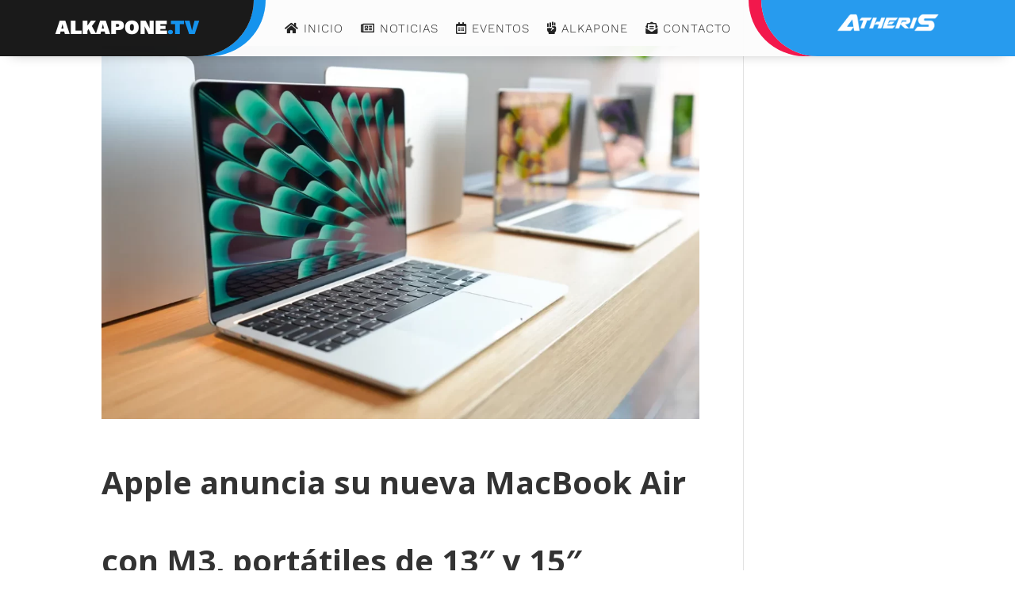

--- FILE ---
content_type: text/html; charset=UTF-8
request_url: https://www.alkapone.tv/tag/m2/
body_size: 25606
content:
<!DOCTYPE html>
<html lang="es">
<head>
	<meta charset="UTF-8" />
<meta http-equiv="X-UA-Compatible" content="IE=edge">
	<link rel="pingback" href="https://www.alkapone.tv/xmlrpc.php" />

	<script type="text/javascript">
		document.documentElement.className = 'js';
	</script>
	
	                    <link rel="preload" as="image" href="https://www.alkapone.tv/wp-content/uploads/2021/05/Recurso-1.svg">                    <link rel="preload" as="image" href="https://www.alkapone.tv/wp-content/uploads/2021/05/BG-N1-1.jpg"><link rel="preconnect" href="https://fonts.gstatic.com" crossorigin /><script id="diviarea-loader">window.DiviPopupData=window.DiviAreaConfig={"zIndex":1000000,"animateSpeed":400,"triggerClassPrefix":"show-popup-","idAttrib":"data-popup","modalIndicatorClass":"is-modal","blockingIndicatorClass":"is-blocking","defaultShowCloseButton":true,"withCloseClass":"with-close","noCloseClass":"no-close","triggerCloseClass":"close","singletonClass":"single","darkModeClass":"dark","noShadowClass":"no-shadow","altCloseClass":"close-alt","popupSelector":".et_pb_section.popup","initializeOnEvent":"et_pb_after_init_modules","popupWrapperClass":"area-outer-wrap","fullHeightClass":"full-height","openPopupClass":"da-overlay-visible","overlayClass":"da-overlay","exitIndicatorClass":"on-exit","hoverTriggerClass":"on-hover","clickTriggerClass":"on-click","onExitDelay":2000,"notMobileClass":"not-mobile","notTabletClass":"not-tablet","notDesktopClass":"not-desktop","baseContext":"body","activePopupClass":"is-open","closeButtonClass":"da-close","withLoaderClass":"with-loader","debug":false,"ajaxUrl":"https:\/\/www.alkapone.tv\/wp-admin\/admin-ajax.php","sys":[]};var divimode_loader=function(){"use strict";!function(t){t.DiviArea=t.DiviPopup={loaded:!1};var n=t.DiviArea,i=n.Hooks={},o={};function r(t,n,i){var r,e,c;if("string"==typeof t)if(o[t]){if(n)if((r=o[t])&&i)for(c=r.length;c--;)(e=r[c]).callback===n&&e.context===i&&(r[c]=!1);else for(c=r.length;c--;)r[c].callback===n&&(r[c]=!1)}else o[t]=[]}function e(t,n,i,r){if("string"==typeof t){var e={callback:n,priority:i,context:r},c=o[t];c?(c.push(e),c=function(t){var n,i,o,r,e=t.length;for(r=1;r<e;r++)for(n=t[r],i=r;i>0;i--)(o=t[i-1]).priority>n.priority&&(t[i]=o,t[i-1]=n);return t}(c)):c=[e],o[t]=c}}function c(t,n,i){"string"==typeof n&&(n=[n]);var r,e,c=[];for(r=0;r<n.length;r++)Array.prototype.push.apply(c,o[n[r]]);for(e=0;e<c.length;e++){var a=void 0;c[e]&&"function"==typeof c[e].callback&&("filter"===t?void 0!==(a=c[e].callback.apply(c[e].context,i))&&(i[0]=a):c[e].callback.apply(c[e].context,i))}if("filter"===t)return i[0]}i.silent=function(){return i},n.removeFilter=i.removeFilter=function(t,n){r(t,n)},n.removeAction=i.removeAction=function(t,n){r(t,n)},n.applyFilters=i.applyFilters=function(t){for(var n=[],i=arguments.length-1;i-- >0;)n[i]=arguments[i+1];return c("filter",t,n)},n.doAction=i.doAction=function(t){for(var n=[],i=arguments.length-1;i-- >0;)n[i]=arguments[i+1];c("action",t,n)},n.addFilter=i.addFilter=function(n,i,o,r){e(n,i,parseInt(o||10,10),r||t)},n.addAction=i.addAction=function(n,i,o,r){e(n,i,parseInt(o||10,10),r||t)},n.addActionOnce=i.addActionOnce=function(n,i,o,c){e(n,i,parseInt(o||10,10),c||t),e(n,(function(){r(n,i)}),1+parseInt(o||10,10),c||t)}}(window);return{}}();
</script><style id="et-divi-open-sans-inline-css">/* Original: https://fonts.googleapis.com/css?family=Open+Sans:300italic,400italic,600italic,700italic,800italic,400,300,600,700,800&#038;subset=latin,latin-ext&#038;display=swap *//* User Agent: Mozilla/5.0 (Unknown; Linux x86_64) AppleWebKit/538.1 (KHTML, like Gecko) Safari/538.1 Daum/4.1 */@font-face {font-family: 'Open Sans';font-style: italic;font-weight: 300;font-stretch: normal;font-display: swap;src: url(https://fonts.gstatic.com/s/opensans/v44/memQYaGs126MiZpBA-UFUIcVXSCEkx2cmqvXlWq8tWZ0Pw86hd0Rk5hkWV4exQ.ttf) format('truetype');}@font-face {font-family: 'Open Sans';font-style: italic;font-weight: 400;font-stretch: normal;font-display: swap;src: url(https://fonts.gstatic.com/s/opensans/v44/memQYaGs126MiZpBA-UFUIcVXSCEkx2cmqvXlWq8tWZ0Pw86hd0Rk8ZkWV4exQ.ttf) format('truetype');}@font-face {font-family: 'Open Sans';font-style: italic;font-weight: 600;font-stretch: normal;font-display: swap;src: url(https://fonts.gstatic.com/s/opensans/v44/memQYaGs126MiZpBA-UFUIcVXSCEkx2cmqvXlWq8tWZ0Pw86hd0RkxhjWV4exQ.ttf) format('truetype');}@font-face {font-family: 'Open Sans';font-style: italic;font-weight: 700;font-stretch: normal;font-display: swap;src: url(https://fonts.gstatic.com/s/opensans/v44/memQYaGs126MiZpBA-UFUIcVXSCEkx2cmqvXlWq8tWZ0Pw86hd0RkyFjWV4exQ.ttf) format('truetype');}@font-face {font-family: 'Open Sans';font-style: italic;font-weight: 800;font-stretch: normal;font-display: swap;src: url(https://fonts.gstatic.com/s/opensans/v44/memQYaGs126MiZpBA-UFUIcVXSCEkx2cmqvXlWq8tWZ0Pw86hd0Rk0ZjWV4exQ.ttf) format('truetype');}@font-face {font-family: 'Open Sans';font-style: normal;font-weight: 300;font-stretch: normal;font-display: swap;src: url(https://fonts.gstatic.com/s/opensans/v44/memSYaGs126MiZpBA-UvWbX2vVnXBbObj2OVZyOOSr4dVJWUgsiH0B4uaVc.ttf) format('truetype');}@font-face {font-family: 'Open Sans';font-style: normal;font-weight: 400;font-stretch: normal;font-display: swap;src: url(https://fonts.gstatic.com/s/opensans/v44/memSYaGs126MiZpBA-UvWbX2vVnXBbObj2OVZyOOSr4dVJWUgsjZ0B4uaVc.ttf) format('truetype');}@font-face {font-family: 'Open Sans';font-style: normal;font-weight: 600;font-stretch: normal;font-display: swap;src: url(https://fonts.gstatic.com/s/opensans/v44/memSYaGs126MiZpBA-UvWbX2vVnXBbObj2OVZyOOSr4dVJWUgsgH1x4uaVc.ttf) format('truetype');}@font-face {font-family: 'Open Sans';font-style: normal;font-weight: 700;font-stretch: normal;font-display: swap;src: url(https://fonts.gstatic.com/s/opensans/v44/memSYaGs126MiZpBA-UvWbX2vVnXBbObj2OVZyOOSr4dVJWUgsg-1x4uaVc.ttf) format('truetype');}@font-face {font-family: 'Open Sans';font-style: normal;font-weight: 800;font-stretch: normal;font-display: swap;src: url(https://fonts.gstatic.com/s/opensans/v44/memSYaGs126MiZpBA-UvWbX2vVnXBbObj2OVZyOOSr4dVJWUgshZ1x4uaVc.ttf) format('truetype');}/* User Agent: Mozilla/5.0 (Windows NT 6.1; WOW64; rv:27.0) Gecko/20100101 Firefox/27.0 */@font-face {font-family: 'Open Sans';font-style: italic;font-weight: 300;font-stretch: normal;font-display: swap;src: url(https://fonts.gstatic.com/l/font?kit=memQYaGs126MiZpBA-UFUIcVXSCEkx2cmqvXlWq8tWZ0Pw86hd0Rk5hkWV4exg&skey=743457fe2cc29280&v=v44) format('woff');}@font-face {font-family: 'Open Sans';font-style: italic;font-weight: 400;font-stretch: normal;font-display: swap;src: url(https://fonts.gstatic.com/l/font?kit=memQYaGs126MiZpBA-UFUIcVXSCEkx2cmqvXlWq8tWZ0Pw86hd0Rk8ZkWV4exg&skey=743457fe2cc29280&v=v44) format('woff');}@font-face {font-family: 'Open Sans';font-style: italic;font-weight: 600;font-stretch: normal;font-display: swap;src: url(https://fonts.gstatic.com/l/font?kit=memQYaGs126MiZpBA-UFUIcVXSCEkx2cmqvXlWq8tWZ0Pw86hd0RkxhjWV4exg&skey=743457fe2cc29280&v=v44) format('woff');}@font-face {font-family: 'Open Sans';font-style: italic;font-weight: 700;font-stretch: normal;font-display: swap;src: url(https://fonts.gstatic.com/l/font?kit=memQYaGs126MiZpBA-UFUIcVXSCEkx2cmqvXlWq8tWZ0Pw86hd0RkyFjWV4exg&skey=743457fe2cc29280&v=v44) format('woff');}@font-face {font-family: 'Open Sans';font-style: italic;font-weight: 800;font-stretch: normal;font-display: swap;src: url(https://fonts.gstatic.com/l/font?kit=memQYaGs126MiZpBA-UFUIcVXSCEkx2cmqvXlWq8tWZ0Pw86hd0Rk0ZjWV4exg&skey=743457fe2cc29280&v=v44) format('woff');}@font-face {font-family: 'Open Sans';font-style: normal;font-weight: 300;font-stretch: normal;font-display: swap;src: url(https://fonts.gstatic.com/l/font?kit=memSYaGs126MiZpBA-UvWbX2vVnXBbObj2OVZyOOSr4dVJWUgsiH0B4uaVQ&skey=62c1cbfccc78b4b2&v=v44) format('woff');}@font-face {font-family: 'Open Sans';font-style: normal;font-weight: 400;font-stretch: normal;font-display: swap;src: url(https://fonts.gstatic.com/l/font?kit=memSYaGs126MiZpBA-UvWbX2vVnXBbObj2OVZyOOSr4dVJWUgsjZ0B4uaVQ&skey=62c1cbfccc78b4b2&v=v44) format('woff');}@font-face {font-family: 'Open Sans';font-style: normal;font-weight: 600;font-stretch: normal;font-display: swap;src: url(https://fonts.gstatic.com/l/font?kit=memSYaGs126MiZpBA-UvWbX2vVnXBbObj2OVZyOOSr4dVJWUgsgH1x4uaVQ&skey=62c1cbfccc78b4b2&v=v44) format('woff');}@font-face {font-family: 'Open Sans';font-style: normal;font-weight: 700;font-stretch: normal;font-display: swap;src: url(https://fonts.gstatic.com/l/font?kit=memSYaGs126MiZpBA-UvWbX2vVnXBbObj2OVZyOOSr4dVJWUgsg-1x4uaVQ&skey=62c1cbfccc78b4b2&v=v44) format('woff');}@font-face {font-family: 'Open Sans';font-style: normal;font-weight: 800;font-stretch: normal;font-display: swap;src: url(https://fonts.gstatic.com/l/font?kit=memSYaGs126MiZpBA-UvWbX2vVnXBbObj2OVZyOOSr4dVJWUgshZ1x4uaVQ&skey=62c1cbfccc78b4b2&v=v44) format('woff');}/* User Agent: Mozilla/5.0 (Windows NT 6.3; rv:39.0) Gecko/20100101 Firefox/39.0 */@font-face {font-family: 'Open Sans';font-style: italic;font-weight: 300;font-stretch: normal;font-display: swap;src: url(https://fonts.gstatic.com/s/opensans/v44/memQYaGs126MiZpBA-UFUIcVXSCEkx2cmqvXlWq8tWZ0Pw86hd0Rk5hkWV4ewA.woff2) format('woff2');}@font-face {font-family: 'Open Sans';font-style: italic;font-weight: 400;font-stretch: normal;font-display: swap;src: url(https://fonts.gstatic.com/s/opensans/v44/memQYaGs126MiZpBA-UFUIcVXSCEkx2cmqvXlWq8tWZ0Pw86hd0Rk8ZkWV4ewA.woff2) format('woff2');}@font-face {font-family: 'Open Sans';font-style: italic;font-weight: 600;font-stretch: normal;font-display: swap;src: url(https://fonts.gstatic.com/s/opensans/v44/memQYaGs126MiZpBA-UFUIcVXSCEkx2cmqvXlWq8tWZ0Pw86hd0RkxhjWV4ewA.woff2) format('woff2');}@font-face {font-family: 'Open Sans';font-style: italic;font-weight: 700;font-stretch: normal;font-display: swap;src: url(https://fonts.gstatic.com/s/opensans/v44/memQYaGs126MiZpBA-UFUIcVXSCEkx2cmqvXlWq8tWZ0Pw86hd0RkyFjWV4ewA.woff2) format('woff2');}@font-face {font-family: 'Open Sans';font-style: italic;font-weight: 800;font-stretch: normal;font-display: swap;src: url(https://fonts.gstatic.com/s/opensans/v44/memQYaGs126MiZpBA-UFUIcVXSCEkx2cmqvXlWq8tWZ0Pw86hd0Rk0ZjWV4ewA.woff2) format('woff2');}@font-face {font-family: 'Open Sans';font-style: normal;font-weight: 300;font-stretch: normal;font-display: swap;src: url(https://fonts.gstatic.com/s/opensans/v44/memSYaGs126MiZpBA-UvWbX2vVnXBbObj2OVZyOOSr4dVJWUgsiH0B4uaVI.woff2) format('woff2');}@font-face {font-family: 'Open Sans';font-style: normal;font-weight: 400;font-stretch: normal;font-display: swap;src: url(https://fonts.gstatic.com/s/opensans/v44/memSYaGs126MiZpBA-UvWbX2vVnXBbObj2OVZyOOSr4dVJWUgsjZ0B4uaVI.woff2) format('woff2');}@font-face {font-family: 'Open Sans';font-style: normal;font-weight: 600;font-stretch: normal;font-display: swap;src: url(https://fonts.gstatic.com/s/opensans/v44/memSYaGs126MiZpBA-UvWbX2vVnXBbObj2OVZyOOSr4dVJWUgsgH1x4uaVI.woff2) format('woff2');}@font-face {font-family: 'Open Sans';font-style: normal;font-weight: 700;font-stretch: normal;font-display: swap;src: url(https://fonts.gstatic.com/s/opensans/v44/memSYaGs126MiZpBA-UvWbX2vVnXBbObj2OVZyOOSr4dVJWUgsg-1x4uaVI.woff2) format('woff2');}@font-face {font-family: 'Open Sans';font-style: normal;font-weight: 800;font-stretch: normal;font-display: swap;src: url(https://fonts.gstatic.com/s/opensans/v44/memSYaGs126MiZpBA-UvWbX2vVnXBbObj2OVZyOOSr4dVJWUgshZ1x4uaVI.woff2) format('woff2');}</style><meta name='robots' content='index, follow, max-image-preview:large, max-snippet:-1, max-video-preview:-1' />
<script type="text/javascript">
			let jqueryParams=[],jQuery=function(r){return jqueryParams=[...jqueryParams,r],jQuery},$=function(r){return jqueryParams=[...jqueryParams,r],$};window.jQuery=jQuery,window.$=jQuery;let customHeadScripts=!1;jQuery.fn=jQuery.prototype={},$.fn=jQuery.prototype={},jQuery.noConflict=function(r){if(window.jQuery)return jQuery=window.jQuery,$=window.jQuery,customHeadScripts=!0,jQuery.noConflict},jQuery.ready=function(r){jqueryParams=[...jqueryParams,r]},$.ready=function(r){jqueryParams=[...jqueryParams,r]},jQuery.load=function(r){jqueryParams=[...jqueryParams,r]},$.load=function(r){jqueryParams=[...jqueryParams,r]},jQuery.fn.ready=function(r){jqueryParams=[...jqueryParams,r]},$.fn.ready=function(r){jqueryParams=[...jqueryParams,r]};</script>
	<!-- This site is optimized with the Yoast SEO plugin v23.2 - https://yoast.com/wordpress/plugins/seo/ -->
	<title>M2 archivos - ALKAPONE.TV</title>
	<link rel="canonical" href="https://www.alkapone.tv/tag/m2/" />
	<meta property="og:locale" content="es_ES" />
	<meta property="og:type" content="article" />
	<meta property="og:title" content="M2 archivos - ALKAPONE.TV" />
	<meta property="og:url" content="https://www.alkapone.tv/tag/m2/" />
	<meta property="og:site_name" content="ALKAPONE.TV" />
	<meta name="twitter:card" content="summary_large_image" />
	<script type="application/ld+json" class="yoast-schema-graph">{"@context":"https://schema.org","@graph":[{"@type":"CollectionPage","@id":"https://www.alkapone.tv/tag/m2/","url":"https://www.alkapone.tv/tag/m2/","name":"M2 archivos - ALKAPONE.TV","isPartOf":{"@id":"https://www.alkapone.tv/#website"},"primaryImageOfPage":{"@id":"https://www.alkapone.tv/tag/m2/#primaryimage"},"image":{"@id":"https://www.alkapone.tv/tag/m2/#primaryimage"},"thumbnailUrl":"https://www.alkapone.tv/wp-content/uploads/2024/03/dsc09973-2.webp","breadcrumb":{"@id":"https://www.alkapone.tv/tag/m2/#breadcrumb"},"inLanguage":"es"},{"@type":"ImageObject","inLanguage":"es","@id":"https://www.alkapone.tv/tag/m2/#primaryimage","url":"https://www.alkapone.tv/wp-content/uploads/2024/03/dsc09973-2.webp","contentUrl":"https://www.alkapone.tv/wp-content/uploads/2024/03/dsc09973-2.webp","width":1280,"height":720},{"@type":"BreadcrumbList","@id":"https://www.alkapone.tv/tag/m2/#breadcrumb","itemListElement":[{"@type":"ListItem","position":1,"name":"Portada","item":"https://www.alkapone.tv/"},{"@type":"ListItem","position":2,"name":"M2"}]},{"@type":"WebSite","@id":"https://www.alkapone.tv/#website","url":"https://www.alkapone.tv/","name":"ALKAPONE.TV","description":"Noticias y Entretenimiento","potentialAction":[{"@type":"SearchAction","target":{"@type":"EntryPoint","urlTemplate":"https://www.alkapone.tv/?s={search_term_string}"},"query-input":"required name=search_term_string"}],"inLanguage":"es"}]}</script>
	<!-- / Yoast SEO plugin. -->


<link rel='dns-prefetch' href='//fonts.googleapis.com' />
<link rel='dns-prefetch' href='//use.fontawesome.com' />
<link rel='dns-prefetch' href='//www.googletagmanager.com' />
<link rel="alternate" type="application/rss+xml" title="ALKAPONE.TV &raquo; Feed" href="https://www.alkapone.tv/feed/" />
<link rel="alternate" type="application/rss+xml" title="ALKAPONE.TV &raquo; Feed de los comentarios" href="https://www.alkapone.tv/comments/feed/" />
<link rel="alternate" type="text/calendar" title="ALKAPONE.TV &raquo; iCal Feed" href="https://www.alkapone.tv/events/?ical=1" />
<link rel="alternate" type="application/rss+xml" title="ALKAPONE.TV &raquo; Etiqueta M2 del feed" href="https://www.alkapone.tv/tag/m2/feed/" />
<meta content="Divi v.4.27.0" name="generator"/><link rel='stylesheet' id='loftloader-style-css' href='https://www.alkapone.tv/wp-content/plugins/loftloader-pro/assets/css/loftloader.min.css?ver=2022022501' type='text/css' media='all' />
<style id='loftloader-style-inline-css' type='text/css'>
#loftloader-wrapper .loader-bg { opacity: 1.00; }#loftloader-wrapper.end-split-h .loader-bg:before, #loftloader-wrapper.end-split-h .loader-bg:after, #loftloader-wrapper.end-split-v .loader-bg:before, #loftloader-wrapper.end-split-v .loader-bg:after, #loftloader-wrapper.end-fade .loader-bg, #loftloader-wrapper.end-up .loader-bg, #loftloader-wrapper.end-down .loader-bg, #loftloader-wrapper.end-left .loader-bg, #loftloader-wrapper.end-right .loader-bg, #loftloader-wrapper.end-shrink-fade .loader-bg:before, .loader-bg .loader-bg-half:before  { background-color: #ffffff; }#loftloader-wrapper.end-split-h .loader-bg:before, #loftloader-wrapper.end-split-h .loader-bg:after, #loftloader-wrapper.end-split-v .loader-bg:before, #loftloader-wrapper.end-split-v .loader-bg:after, #loftloader-wrapper.end-fade .loader-bg, #loftloader-wrapper.end-up .loader-bg, #loftloader-wrapper.end-down .loader-bg, #loftloader-wrapper.end-left .loader-bg, #loftloader-wrapper.end-right .loader-bg, #loftloader-wrapper.end-shrink-fade .loader-bg:before, .loader-bg .loader-bg-half:before  { background-image: url(https://www.alkapone.tv/wp-content/uploads/2021/05/BG-N1-1.jpg); }#loftloader-wrapper .loader-inner #loader, #loftloader-wrapper.loftloader-ducks #loader span { color: #248acc }#loftloader-wrapper.loftloader-crystal #loader span { box-shadow: 0 -15px 0 0 rgba(36, 138, 204, 0.5), 15px -15px 0 0 rgba(36, 138, 204, 0.5), 15px 0 0 0 rgba(36, 138, 204, 0.5), 15px 15px 0 0 rgba(36, 138, 204, 0.5), 0 15px 0 0 rgba(36, 138, 204, 0.5), -15px 15px 0 0 rgba(36, 138, 204, 0.5), -15px 0 0 0 rgba(36, 138, 204, 0.5), -15px -15px 0 0 rgba(36, 138, 204, 0.5); }#loftloader-wrapper.loftloader-crossing #loader span:before { background: #00ffff }#loftloader-wrapper.loftloader-crossing #loader span:after { background: #ff0000 }#loftloader-wrapper.loftloader-rainbow #loader span:before { box-shadow: 0 0 0 10px #ff0000, 0 0 0 20px #ffd700, 0 0 0 30px #00ffff; }#loftloader-wrapper.loftloader-frame #loader { width: 80px; }#loftloader-wrapper.loftloader-frame #loader { height: 80px; }#loftloader-wrapper.loftloader-frame #loader span:after, #loftloader-wrapper.loftloader-frame #loader span:before { width: 4px; }#loftloader-wrapper.loftloader-frame #loader:after, #loftloader-wrapper.loftloader-frame #loader:before { height: 4px; }#loftloader-wrapper.loftloader-imgfading #loader img, #loftloader-wrapper.loftloader-imgloading #loader img, #loftloader-wrapper.loftloader-imgrotating #loader img, #loftloader-wrapper.loftloader-imgbouncing #loader img, #loftloader-wrapper.loftloader-imgstatic #loader img { width: 250px; }#loftloader-wrapper.loftloader-imgfading .loader-inner #loader, #loftloader-wrapper.loftloader-imgloading .loader-inner #loader, #loftloader-wrapper.loftloader-imgrotating .loader-inner #loader, #loftloader-wrapper.loftloader-imgbouncing .loader-inner #loader, #loftloader-wrapper.loftloader-imgstatic .loader-inner #loader { max-width: 100%; }#loftloader-wrapper span.bar { width: 30vw; }#loftloader-wrapper span.bar { height: 10px; }#loftloader-wrapper span.bar, #loftloader-wrapper span.percentage { color: #248acc; }#loftloader-wrapper span.percentage, #loftloader-wrapper span.bar span.load-count { font-family: Lato; }#loftloader-wrapper span.percentage, #loftloader-wrapper span.bar span.load-count { font-weight: 100; }#loftloader-wrapper span.percentage, #loftloader-wrapper span.bar span.load-count { letter-spacing: 0.1em; }body #loftloader-wrapper span.percentage, body #loftloader-wrapper span.bar span.load-count { font-size: 16px; }#loftloader-wrapper .loader-message { font-size: 16px; }#loftloader-wrapper .loader-message { color: #248acc; }#loftloader-wrapper .loader-message { font-family: Lato; }#loftloader-wrapper .loader-message { font-weight: 400; }#loftloader-wrapper .loader-message { letter-spacing: 0.1em; }#loftloader-wrapper .loader-message { line-height: 1.5; }
</style>
<link rel='stylesheet' id='wp-block-library-css' href='https://www.alkapone.tv/wp-includes/css/dist/block-library/style.min.css?ver=6.6.1' type='text/css' media='all' />
<style id='wp-block-library-theme-inline-css' type='text/css'>
.wp-block-audio :where(figcaption){color:#555;font-size:13px;text-align:center}.is-dark-theme .wp-block-audio :where(figcaption){color:#ffffffa6}.wp-block-audio{margin:0 0 1em}.wp-block-code{border:1px solid #ccc;border-radius:4px;font-family:Menlo,Consolas,monaco,monospace;padding:.8em 1em}.wp-block-embed :where(figcaption){color:#555;font-size:13px;text-align:center}.is-dark-theme .wp-block-embed :where(figcaption){color:#ffffffa6}.wp-block-embed{margin:0 0 1em}.blocks-gallery-caption{color:#555;font-size:13px;text-align:center}.is-dark-theme .blocks-gallery-caption{color:#ffffffa6}:root :where(.wp-block-image figcaption){color:#555;font-size:13px;text-align:center}.is-dark-theme :root :where(.wp-block-image figcaption){color:#ffffffa6}.wp-block-image{margin:0 0 1em}.wp-block-pullquote{border-bottom:4px solid;border-top:4px solid;color:currentColor;margin-bottom:1.75em}.wp-block-pullquote cite,.wp-block-pullquote footer,.wp-block-pullquote__citation{color:currentColor;font-size:.8125em;font-style:normal;text-transform:uppercase}.wp-block-quote{border-left:.25em solid;margin:0 0 1.75em;padding-left:1em}.wp-block-quote cite,.wp-block-quote footer{color:currentColor;font-size:.8125em;font-style:normal;position:relative}.wp-block-quote.has-text-align-right{border-left:none;border-right:.25em solid;padding-left:0;padding-right:1em}.wp-block-quote.has-text-align-center{border:none;padding-left:0}.wp-block-quote.is-large,.wp-block-quote.is-style-large,.wp-block-quote.is-style-plain{border:none}.wp-block-search .wp-block-search__label{font-weight:700}.wp-block-search__button{border:1px solid #ccc;padding:.375em .625em}:where(.wp-block-group.has-background){padding:1.25em 2.375em}.wp-block-separator.has-css-opacity{opacity:.4}.wp-block-separator{border:none;border-bottom:2px solid;margin-left:auto;margin-right:auto}.wp-block-separator.has-alpha-channel-opacity{opacity:1}.wp-block-separator:not(.is-style-wide):not(.is-style-dots){width:100px}.wp-block-separator.has-background:not(.is-style-dots){border-bottom:none;height:1px}.wp-block-separator.has-background:not(.is-style-wide):not(.is-style-dots){height:2px}.wp-block-table{margin:0 0 1em}.wp-block-table td,.wp-block-table th{word-break:normal}.wp-block-table :where(figcaption){color:#555;font-size:13px;text-align:center}.is-dark-theme .wp-block-table :where(figcaption){color:#ffffffa6}.wp-block-video :where(figcaption){color:#555;font-size:13px;text-align:center}.is-dark-theme .wp-block-video :where(figcaption){color:#ffffffa6}.wp-block-video{margin:0 0 1em}:root :where(.wp-block-template-part.has-background){margin-bottom:0;margin-top:0;padding:1.25em 2.375em}
</style>
<style id='global-styles-inline-css' type='text/css'>
:root{--wp--preset--aspect-ratio--square: 1;--wp--preset--aspect-ratio--4-3: 4/3;--wp--preset--aspect-ratio--3-4: 3/4;--wp--preset--aspect-ratio--3-2: 3/2;--wp--preset--aspect-ratio--2-3: 2/3;--wp--preset--aspect-ratio--16-9: 16/9;--wp--preset--aspect-ratio--9-16: 9/16;--wp--preset--color--black: #000000;--wp--preset--color--cyan-bluish-gray: #abb8c3;--wp--preset--color--white: #ffffff;--wp--preset--color--pale-pink: #f78da7;--wp--preset--color--vivid-red: #cf2e2e;--wp--preset--color--luminous-vivid-orange: #ff6900;--wp--preset--color--luminous-vivid-amber: #fcb900;--wp--preset--color--light-green-cyan: #7bdcb5;--wp--preset--color--vivid-green-cyan: #00d084;--wp--preset--color--pale-cyan-blue: #8ed1fc;--wp--preset--color--vivid-cyan-blue: #0693e3;--wp--preset--color--vivid-purple: #9b51e0;--wp--preset--gradient--vivid-cyan-blue-to-vivid-purple: linear-gradient(135deg,rgba(6,147,227,1) 0%,rgb(155,81,224) 100%);--wp--preset--gradient--light-green-cyan-to-vivid-green-cyan: linear-gradient(135deg,rgb(122,220,180) 0%,rgb(0,208,130) 100%);--wp--preset--gradient--luminous-vivid-amber-to-luminous-vivid-orange: linear-gradient(135deg,rgba(252,185,0,1) 0%,rgba(255,105,0,1) 100%);--wp--preset--gradient--luminous-vivid-orange-to-vivid-red: linear-gradient(135deg,rgba(255,105,0,1) 0%,rgb(207,46,46) 100%);--wp--preset--gradient--very-light-gray-to-cyan-bluish-gray: linear-gradient(135deg,rgb(238,238,238) 0%,rgb(169,184,195) 100%);--wp--preset--gradient--cool-to-warm-spectrum: linear-gradient(135deg,rgb(74,234,220) 0%,rgb(151,120,209) 20%,rgb(207,42,186) 40%,rgb(238,44,130) 60%,rgb(251,105,98) 80%,rgb(254,248,76) 100%);--wp--preset--gradient--blush-light-purple: linear-gradient(135deg,rgb(255,206,236) 0%,rgb(152,150,240) 100%);--wp--preset--gradient--blush-bordeaux: linear-gradient(135deg,rgb(254,205,165) 0%,rgb(254,45,45) 50%,rgb(107,0,62) 100%);--wp--preset--gradient--luminous-dusk: linear-gradient(135deg,rgb(255,203,112) 0%,rgb(199,81,192) 50%,rgb(65,88,208) 100%);--wp--preset--gradient--pale-ocean: linear-gradient(135deg,rgb(255,245,203) 0%,rgb(182,227,212) 50%,rgb(51,167,181) 100%);--wp--preset--gradient--electric-grass: linear-gradient(135deg,rgb(202,248,128) 0%,rgb(113,206,126) 100%);--wp--preset--gradient--midnight: linear-gradient(135deg,rgb(2,3,129) 0%,rgb(40,116,252) 100%);--wp--preset--font-size--small: 13px;--wp--preset--font-size--medium: 20px;--wp--preset--font-size--large: 36px;--wp--preset--font-size--x-large: 42px;--wp--preset--spacing--20: 0.44rem;--wp--preset--spacing--30: 0.67rem;--wp--preset--spacing--40: 1rem;--wp--preset--spacing--50: 1.5rem;--wp--preset--spacing--60: 2.25rem;--wp--preset--spacing--70: 3.38rem;--wp--preset--spacing--80: 5.06rem;--wp--preset--shadow--natural: 6px 6px 9px rgba(0, 0, 0, 0.2);--wp--preset--shadow--deep: 12px 12px 50px rgba(0, 0, 0, 0.4);--wp--preset--shadow--sharp: 6px 6px 0px rgba(0, 0, 0, 0.2);--wp--preset--shadow--outlined: 6px 6px 0px -3px rgba(255, 255, 255, 1), 6px 6px rgba(0, 0, 0, 1);--wp--preset--shadow--crisp: 6px 6px 0px rgba(0, 0, 0, 1);}:root { --wp--style--global--content-size: 823px;--wp--style--global--wide-size: 1080px; }:where(body) { margin: 0; }.wp-site-blocks > .alignleft { float: left; margin-right: 2em; }.wp-site-blocks > .alignright { float: right; margin-left: 2em; }.wp-site-blocks > .aligncenter { justify-content: center; margin-left: auto; margin-right: auto; }:where(.is-layout-flex){gap: 0.5em;}:where(.is-layout-grid){gap: 0.5em;}.is-layout-flow > .alignleft{float: left;margin-inline-start: 0;margin-inline-end: 2em;}.is-layout-flow > .alignright{float: right;margin-inline-start: 2em;margin-inline-end: 0;}.is-layout-flow > .aligncenter{margin-left: auto !important;margin-right: auto !important;}.is-layout-constrained > .alignleft{float: left;margin-inline-start: 0;margin-inline-end: 2em;}.is-layout-constrained > .alignright{float: right;margin-inline-start: 2em;margin-inline-end: 0;}.is-layout-constrained > .aligncenter{margin-left: auto !important;margin-right: auto !important;}.is-layout-constrained > :where(:not(.alignleft):not(.alignright):not(.alignfull)){max-width: var(--wp--style--global--content-size);margin-left: auto !important;margin-right: auto !important;}.is-layout-constrained > .alignwide{max-width: var(--wp--style--global--wide-size);}body .is-layout-flex{display: flex;}.is-layout-flex{flex-wrap: wrap;align-items: center;}.is-layout-flex > :is(*, div){margin: 0;}body .is-layout-grid{display: grid;}.is-layout-grid > :is(*, div){margin: 0;}:root :where(body){padding-top: 0px;padding-right: 0px;padding-bottom: 0px;padding-left: 0px;}:root :where(.wp-element-button, .wp-block-button__link){background-color: #32373c;border-width: 0;color: #fff;font-family: inherit;font-size: inherit;line-height: inherit;padding: calc(0.667em + 2px) calc(1.333em + 2px);text-decoration: none;}.has-black-color{color: var(--wp--preset--color--black) !important;}.has-cyan-bluish-gray-color{color: var(--wp--preset--color--cyan-bluish-gray) !important;}.has-white-color{color: var(--wp--preset--color--white) !important;}.has-pale-pink-color{color: var(--wp--preset--color--pale-pink) !important;}.has-vivid-red-color{color: var(--wp--preset--color--vivid-red) !important;}.has-luminous-vivid-orange-color{color: var(--wp--preset--color--luminous-vivid-orange) !important;}.has-luminous-vivid-amber-color{color: var(--wp--preset--color--luminous-vivid-amber) !important;}.has-light-green-cyan-color{color: var(--wp--preset--color--light-green-cyan) !important;}.has-vivid-green-cyan-color{color: var(--wp--preset--color--vivid-green-cyan) !important;}.has-pale-cyan-blue-color{color: var(--wp--preset--color--pale-cyan-blue) !important;}.has-vivid-cyan-blue-color{color: var(--wp--preset--color--vivid-cyan-blue) !important;}.has-vivid-purple-color{color: var(--wp--preset--color--vivid-purple) !important;}.has-black-background-color{background-color: var(--wp--preset--color--black) !important;}.has-cyan-bluish-gray-background-color{background-color: var(--wp--preset--color--cyan-bluish-gray) !important;}.has-white-background-color{background-color: var(--wp--preset--color--white) !important;}.has-pale-pink-background-color{background-color: var(--wp--preset--color--pale-pink) !important;}.has-vivid-red-background-color{background-color: var(--wp--preset--color--vivid-red) !important;}.has-luminous-vivid-orange-background-color{background-color: var(--wp--preset--color--luminous-vivid-orange) !important;}.has-luminous-vivid-amber-background-color{background-color: var(--wp--preset--color--luminous-vivid-amber) !important;}.has-light-green-cyan-background-color{background-color: var(--wp--preset--color--light-green-cyan) !important;}.has-vivid-green-cyan-background-color{background-color: var(--wp--preset--color--vivid-green-cyan) !important;}.has-pale-cyan-blue-background-color{background-color: var(--wp--preset--color--pale-cyan-blue) !important;}.has-vivid-cyan-blue-background-color{background-color: var(--wp--preset--color--vivid-cyan-blue) !important;}.has-vivid-purple-background-color{background-color: var(--wp--preset--color--vivid-purple) !important;}.has-black-border-color{border-color: var(--wp--preset--color--black) !important;}.has-cyan-bluish-gray-border-color{border-color: var(--wp--preset--color--cyan-bluish-gray) !important;}.has-white-border-color{border-color: var(--wp--preset--color--white) !important;}.has-pale-pink-border-color{border-color: var(--wp--preset--color--pale-pink) !important;}.has-vivid-red-border-color{border-color: var(--wp--preset--color--vivid-red) !important;}.has-luminous-vivid-orange-border-color{border-color: var(--wp--preset--color--luminous-vivid-orange) !important;}.has-luminous-vivid-amber-border-color{border-color: var(--wp--preset--color--luminous-vivid-amber) !important;}.has-light-green-cyan-border-color{border-color: var(--wp--preset--color--light-green-cyan) !important;}.has-vivid-green-cyan-border-color{border-color: var(--wp--preset--color--vivid-green-cyan) !important;}.has-pale-cyan-blue-border-color{border-color: var(--wp--preset--color--pale-cyan-blue) !important;}.has-vivid-cyan-blue-border-color{border-color: var(--wp--preset--color--vivid-cyan-blue) !important;}.has-vivid-purple-border-color{border-color: var(--wp--preset--color--vivid-purple) !important;}.has-vivid-cyan-blue-to-vivid-purple-gradient-background{background: var(--wp--preset--gradient--vivid-cyan-blue-to-vivid-purple) !important;}.has-light-green-cyan-to-vivid-green-cyan-gradient-background{background: var(--wp--preset--gradient--light-green-cyan-to-vivid-green-cyan) !important;}.has-luminous-vivid-amber-to-luminous-vivid-orange-gradient-background{background: var(--wp--preset--gradient--luminous-vivid-amber-to-luminous-vivid-orange) !important;}.has-luminous-vivid-orange-to-vivid-red-gradient-background{background: var(--wp--preset--gradient--luminous-vivid-orange-to-vivid-red) !important;}.has-very-light-gray-to-cyan-bluish-gray-gradient-background{background: var(--wp--preset--gradient--very-light-gray-to-cyan-bluish-gray) !important;}.has-cool-to-warm-spectrum-gradient-background{background: var(--wp--preset--gradient--cool-to-warm-spectrum) !important;}.has-blush-light-purple-gradient-background{background: var(--wp--preset--gradient--blush-light-purple) !important;}.has-blush-bordeaux-gradient-background{background: var(--wp--preset--gradient--blush-bordeaux) !important;}.has-luminous-dusk-gradient-background{background: var(--wp--preset--gradient--luminous-dusk) !important;}.has-pale-ocean-gradient-background{background: var(--wp--preset--gradient--pale-ocean) !important;}.has-electric-grass-gradient-background{background: var(--wp--preset--gradient--electric-grass) !important;}.has-midnight-gradient-background{background: var(--wp--preset--gradient--midnight) !important;}.has-small-font-size{font-size: var(--wp--preset--font-size--small) !important;}.has-medium-font-size{font-size: var(--wp--preset--font-size--medium) !important;}.has-large-font-size{font-size: var(--wp--preset--font-size--large) !important;}.has-x-large-font-size{font-size: var(--wp--preset--font-size--x-large) !important;}
:where(.wp-block-post-template.is-layout-flex){gap: 1.25em;}:where(.wp-block-post-template.is-layout-grid){gap: 1.25em;}
:where(.wp-block-columns.is-layout-flex){gap: 2em;}:where(.wp-block-columns.is-layout-grid){gap: 2em;}
:root :where(.wp-block-pullquote){font-size: 1.5em;line-height: 1.6;}
</style>
<link rel='stylesheet' id='brbl-slick-css' href='https://www.alkapone.tv/wp-content/plugins/brainblog/assets/vendor/slick/slick.min.css?ver=1.2.18' type='text/css' media='all' />
<link rel='stylesheet' id='mdp-foller-css' href='https://www.alkapone.tv/wp-content/plugins/foller/css/foller.min.css?ver=1.2.5' type='text/css' media='all' />
<style id='mdp-foller-inline-css' type='text/css'>

        
        .mdp-foller-item {
            margin: 0 8px 8px 0;
            padding: 6px 12px;
            border-width: 2px;
        }

        
		    
		    .mdp-foller-facebook {
                background: rgba(195, 200, 228, 0.48);
                border-color: rgba(195, 200, 228, 0.48);
		    }
		    		    
		    .mdp-foller-facebook:hover {
		        background: rgba(59, 89, 152, 1) !important;
		        border-color: rgba(59, 89, 152, 1) !important;
		    }
		    
		    .mdp-foller-facebook * {
		        color: rgba(59, 89, 152, 1);
		    }
		    
		    .mdp-foller-facebook:hover * {
		        color: rgba(255, 255, 255, 1);
		    }
		    
		    
		    .mdp-foller-twitter {
                background: rgba(29, 161, 242, 0.12);
                border-color: rgba(29, 161, 242, 0.12);
		    }
		    		    
		    .mdp-foller-twitter:hover {
		        background: rgba(29, 161, 242, 1) !important;
		        border-color: rgba(29, 161, 242, 1) !important;
		    }
		    
		    .mdp-foller-twitter * {
		        color: rgba(29, 161, 242, 1);
		    }
		    
		    .mdp-foller-twitter:hover * {
		        color: rgba(245, 251, 255, 1);
		    }
		    
		    
		    .mdp-foller-instagram {
                background: rgba(64, 93, 230, 0.13);
                border-color: rgba(64, 93, 230, 0.13);
		    }
		    		    
		    .mdp-foller-instagram:hover {
		        background: rgba(64, 93, 230, 1) !important;
		        border-color: rgba(64, 93, 230, 1) !important;
		    }
		    
		    .mdp-foller-instagram * {
		        color: rgba(64, 93, 230, 1);
		    }
		    
		    .mdp-foller-instagram:hover * {
		        color: rgba(255, 255, 255, 1);
		    }
		    
		    
		    .mdp-foller-youtube {
                background: rgba(255, 209, 209, 0.34);
                border-color: rgba(255, 209, 209, 0.34);
		    }
		    		    
		    .mdp-foller-youtube:hover {
		        background: rgba(255, 0, 0, 1) !important;
		        border-color: rgba(255, 0, 0, 1) !important;
		    }
		    
		    .mdp-foller-youtube * {
		        color: rgba(255, 0, 0, 1);
		    }
		    
		    .mdp-foller-youtube:hover * {
		        color: rgba(255, 255, 255, 1);
		    }
		    
		    
		    .mdp-foller-twitch {
                background: rgba(100, 65, 165, 0.12);
                border-color: rgba(100, 65, 165, 0.12);
		    }
		    		    
		    .mdp-foller-twitch:hover {
		        background: rgba(100, 65, 165, 1) !important;
		        border-color: rgba(100, 65, 165, 1) !important;
		    }
		    
		    .mdp-foller-twitch * {
		        color: rgba(100, 65, 165, 1);
		    }
		    
		    .mdp-foller-twitch:hover * {
		        color: rgba(241, 241, 241, 1);
		    }
		    .mdp-foller-box .mdp-foller-buttons a{ font-size: 24px; }
</style>
<link rel='stylesheet' id='et_monarch-css-css' href='https://www.alkapone.tv/wp-content/plugins/monarch/css/style.css?ver=1.4.14' type='text/css' media='all' />
<link rel='stylesheet' id='et-gf-open-sans-css' href='https://fonts.googleapis.com/css?family=Open+Sans:400,700' type='text/css' media='all' />
<link rel='stylesheet' id='css-divi-area-css' href='https://www.alkapone.tv/wp-content/plugins/popups-for-divi/styles/front.min.css?ver=3.0.5' type='text/css' media='all' />
<style id='css-divi-area-inline-css' type='text/css'>
.et_pb_section.popup{display:none}
</style>
<link rel='stylesheet' id='brainblog-styles-css' href='https://www.alkapone.tv/wp-content/plugins/brainblog/styles/style.min.css?ver=1.2.18' type='text/css' media='all' />
<link rel='stylesheet' id='dg-blog-module-styles-css' href='https://www.alkapone.tv/wp-content/plugins/dg-blog-module/styles/style.min.css?ver=1.0.11' type='text/css' media='all' />
<link rel='stylesheet' id='divi-essential-styles-css' href='https://www.alkapone.tv/wp-content/plugins/divi-essential/styles/style.min.css?ver=4.9.7' type='text/css' media='all' />
<link rel='stylesheet' id='supreme-modules-pro-for-divi-styles-css' href='https://www.alkapone.tv/wp-content/plugins/supreme-modules-pro-for-divi/styles/style.min.css?ver=4.8.80' type='text/css' media='all' />
<link rel='stylesheet' id='font-awesome-official-css' href='https://use.fontawesome.com/releases/v5.12.1/css/all.css' type='text/css' media='all' integrity="sha384-v8BU367qNbs/aIZIxuivaU55N5GPF89WBerHoGA4QTcbUjYiLQtKdrfXnqAcXyTv" crossorigin="anonymous" />
<link rel='stylesheet' id='magnific-popup-css' href='https://www.alkapone.tv/wp-content/themes/Divi/includes/builder/feature/dynamic-assets/assets/css/magnific_popup.css?ver=4.8.80' type='text/css' media='all' />
<link rel='stylesheet' id='dsm-swiper-css' href='https://www.alkapone.tv/wp-content/plugins/supreme-modules-pro-for-divi/public/css/swiper.css?ver=4.8.80' type='text/css' media='all' />
<link rel='stylesheet' id='dsm-popup-css' href='https://www.alkapone.tv/wp-content/plugins/supreme-modules-pro-for-divi/public/css/popup.css?ver=4.8.80' type='text/css' media='all' />
<link rel='stylesheet' id='dsm-animate-css' href='https://www.alkapone.tv/wp-content/plugins/supreme-modules-pro-for-divi/public/css/animate.css?ver=4.8.80' type='text/css' media='all' />
<link rel='stylesheet' id='dsm-readmore-css' href='https://www.alkapone.tv/wp-content/plugins/supreme-modules-pro-for-divi/public/css/readmore.css?ver=4.8.80' type='text/css' media='all' />
<link rel='stylesheet' id='dtb-static-css-css' href='https://www.alkapone.tv/wp-content/plugins/divi-toolbox/cache/nari_dtb-style-3979909.css?ver=6.6.1' type='text/css' media='all' />
<link rel='stylesheet' id='divi-style-css' href='https://www.alkapone.tv/wp-content/themes/Divi/style-static.min.css?ver=4.27.0' type='text/css' media='all' />
<link rel='stylesheet' id='font-awesome-official-v4shim-css' href='https://use.fontawesome.com/releases/v5.12.1/css/v4-shims.css' type='text/css' media='all' integrity="sha384-C8a18+Gvny8XkjAdfto/vjAUdpGuPtl1Ix/K2BgKhFaVO6w4onVVHiEaN9h9XsvX" crossorigin="anonymous" />
<style id='font-awesome-official-v4shim-inline-css' type='text/css'>
@font-face {
font-family: "FontAwesome";
font-display: block;
src: url("https://use.fontawesome.com/releases/v5.12.1/webfonts/fa-brands-400.eot"),
		url("https://use.fontawesome.com/releases/v5.12.1/webfonts/fa-brands-400.eot?#iefix") format("embedded-opentype"),
		url("https://use.fontawesome.com/releases/v5.12.1/webfonts/fa-brands-400.woff2") format("woff2"),
		url("https://use.fontawesome.com/releases/v5.12.1/webfonts/fa-brands-400.woff") format("woff"),
		url("https://use.fontawesome.com/releases/v5.12.1/webfonts/fa-brands-400.ttf") format("truetype"),
		url("https://use.fontawesome.com/releases/v5.12.1/webfonts/fa-brands-400.svg#fontawesome") format("svg");
}

@font-face {
font-family: "FontAwesome";
font-display: block;
src: url("https://use.fontawesome.com/releases/v5.12.1/webfonts/fa-solid-900.eot"),
		url("https://use.fontawesome.com/releases/v5.12.1/webfonts/fa-solid-900.eot?#iefix") format("embedded-opentype"),
		url("https://use.fontawesome.com/releases/v5.12.1/webfonts/fa-solid-900.woff2") format("woff2"),
		url("https://use.fontawesome.com/releases/v5.12.1/webfonts/fa-solid-900.woff") format("woff"),
		url("https://use.fontawesome.com/releases/v5.12.1/webfonts/fa-solid-900.ttf") format("truetype"),
		url("https://use.fontawesome.com/releases/v5.12.1/webfonts/fa-solid-900.svg#fontawesome") format("svg");
}

@font-face {
font-family: "FontAwesome";
font-display: block;
src: url("https://use.fontawesome.com/releases/v5.12.1/webfonts/fa-regular-400.eot"),
		url("https://use.fontawesome.com/releases/v5.12.1/webfonts/fa-regular-400.eot?#iefix") format("embedded-opentype"),
		url("https://use.fontawesome.com/releases/v5.12.1/webfonts/fa-regular-400.woff2") format("woff2"),
		url("https://use.fontawesome.com/releases/v5.12.1/webfonts/fa-regular-400.woff") format("woff"),
		url("https://use.fontawesome.com/releases/v5.12.1/webfonts/fa-regular-400.ttf") format("truetype"),
		url("https://use.fontawesome.com/releases/v5.12.1/webfonts/fa-regular-400.svg#fontawesome") format("svg");
unicode-range: U+F004-F005,U+F007,U+F017,U+F022,U+F024,U+F02E,U+F03E,U+F044,U+F057-F059,U+F06E,U+F070,U+F075,U+F07B-F07C,U+F080,U+F086,U+F089,U+F094,U+F09D,U+F0A0,U+F0A4-F0A7,U+F0C5,U+F0C7-F0C8,U+F0E0,U+F0EB,U+F0F3,U+F0F8,U+F0FE,U+F111,U+F118-F11A,U+F11C,U+F133,U+F144,U+F146,U+F14A,U+F14D-F14E,U+F150-F152,U+F15B-F15C,U+F164-F165,U+F185-F186,U+F191-F192,U+F1AD,U+F1C1-F1C9,U+F1CD,U+F1D8,U+F1E3,U+F1EA,U+F1F6,U+F1F9,U+F20A,U+F247-F249,U+F24D,U+F254-F25B,U+F25D,U+F267,U+F271-F274,U+F279,U+F28B,U+F28D,U+F2B5-F2B6,U+F2B9,U+F2BB,U+F2BD,U+F2C1-F2C2,U+F2D0,U+F2D2,U+F2DC,U+F2ED,U+F328,U+F358-F35B,U+F3A5,U+F3D1,U+F410,U+F4AD;
}
</style>
<script type="text/javascript" src="https://www.alkapone.tv/wp-includes/js/jquery/jquery.min.js?ver=3.7.1" id="jquery-core-js"></script>
<script type="text/javascript" src="https://www.alkapone.tv/wp-includes/js/jquery/jquery-migrate.min.js?ver=3.4.1" id="jquery-migrate-js"></script>
<script type="text/javascript" id="jquery-js-after">
/* <![CDATA[ */
jqueryParams.length&&$.each(jqueryParams,function(e,r){if("function"==typeof r){var n=String(r);n.replace("$","jQuery");var a=new Function("return "+n)();$(document).ready(a)}});
/* ]]> */
</script>
<script type="text/javascript" src="https://www.alkapone.tv/wp-content/plugins/popups-for-divi/scripts/ie-compat.min.js?ver=3.0.5" id="dap-ie-js"></script>
<link rel="https://api.w.org/" href="https://www.alkapone.tv/wp-json/" /><link rel="alternate" title="JSON" type="application/json" href="https://www.alkapone.tv/wp-json/wp/v2/tags/1866" /><link rel="EditURI" type="application/rsd+xml" title="RSD" href="https://www.alkapone.tv/xmlrpc.php?rsd" />
<meta name="generator" content="WordPress 6.6.1" />
<meta property="fb:app_id" content="219535689937799"/><meta name="generator" content="Site Kit by Google 1.132.0" /><meta name="tec-api-version" content="v1"><meta name="tec-api-origin" content="https://www.alkapone.tv"><link rel="alternate" href="https://www.alkapone.tv/wp-json/tribe/events/v1/events/?tags=m2" /><style type="text/css" id="et-social-custom-css">
				 
			</style><!-- Analytics by WP Statistics v14.9.3 - https://wp-statistics.com/ -->
<meta name="viewport" content="width=device-width, initial-scale=1.0, maximum-scale=1.0, user-scalable=0" />      <meta name="onesignal" content="wordpress-plugin"/>
            <script>

      window.OneSignal = window.OneSignal || [];

      OneSignal.push( function() {
        OneSignal.SERVICE_WORKER_UPDATER_PATH = "OneSignalSDKUpdaterWorker.js.php";
                      OneSignal.SERVICE_WORKER_PATH = "OneSignalSDKWorker.js.php";
                      OneSignal.SERVICE_WORKER_PARAM = { scope: "/" };
        OneSignal.setDefaultNotificationUrl("https://www.alkapone.tv");
        var oneSignal_options = {};
        window._oneSignalInitOptions = oneSignal_options;

        oneSignal_options['wordpress'] = true;
oneSignal_options['appId'] = 'd9523958-9f6c-4183-b6f8-09a1ad021510';
oneSignal_options['allowLocalhostAsSecureOrigin'] = true;
oneSignal_options['welcomeNotification'] = { };
oneSignal_options['welcomeNotification']['title'] = "Bienvenido !";
oneSignal_options['welcomeNotification']['message'] = "Muchas gracias por suscribirte puños !";
oneSignal_options['welcomeNotification']['url'] = "https://www.alkapone.tv/";
oneSignal_options['path'] = "https://www.alkapone.tv/wp-content/plugins/onesignal-free-web-push-notifications/sdk_files/";
oneSignal_options['promptOptions'] = { };
oneSignal_options['promptOptions']['actionMessage'] = "¡Nos gustaría enviarte notificaciones puños ! Puedes cancelar cuando quieras.";
oneSignal_options['promptOptions']['acceptButtonText'] = "PERMITIR";
oneSignal_options['promptOptions']['cancelButtonText'] = "NO GRACIAS";
oneSignal_options['promptOptions']['siteName'] = "http://www.alkapone.tv/";
oneSignal_options['promptOptions']['autoAcceptTitle'] = "Click en Permitir";
oneSignal_options['notifyButton'] = { };
oneSignal_options['notifyButton']['enable'] = true;
oneSignal_options['notifyButton']['position'] = 'bottom-right';
oneSignal_options['notifyButton']['theme'] = 'inverse';
oneSignal_options['notifyButton']['size'] = 'medium';
oneSignal_options['notifyButton']['showCredit'] = true;
oneSignal_options['notifyButton']['text'] = {};
oneSignal_options['notifyButton']['text']['tip.state.unsubscribed'] = 'Suscríbete para recibir notificaciones';
oneSignal_options['notifyButton']['text']['tip.state.subscribed'] = 'Estas suscrito a las notificaciones';
oneSignal_options['notifyButton']['text']['tip.state.blocked'] = 'Bloqueaste las notificaciones';
oneSignal_options['notifyButton']['text']['message.action.subscribed'] = 'Gracias por suscribirte !';
oneSignal_options['notifyButton']['text']['message.action.resubscribed'] = 'Te haz re-suscrito a las notificaciones !';
oneSignal_options['notifyButton']['text']['message.action.unsubscribed'] = 'Ya no recibirás notificaciones';
oneSignal_options['notifyButton']['text']['dialog.main.title'] = 'Administrar notificaciones';
oneSignal_options['notifyButton']['text']['dialog.main.button.subscribe'] = 'SUSCRIBIRSE';
oneSignal_options['notifyButton']['text']['dialog.main.button.unsubscribe'] = 'DESUSCRIBIRSE';
oneSignal_options['notifyButton']['text']['dialog.blocked.title'] = 'Desbloquear notificaciones';
oneSignal_options['notifyButton']['text']['dialog.blocked.message'] = 'Sigue estas instrucciones para desbloquear notificaciones';
oneSignal_options['notifyButton']['colors'] = {};
oneSignal_options['notifyButton']['colors']['circle.background'] = '#F2184C';
oneSignal_options['notifyButton']['colors']['circle.foreground'] = 'white';
oneSignal_options['notifyButton']['colors']['badge.background'] = '#F2184C';
oneSignal_options['notifyButton']['colors']['badge.bordercolor'] = '#F2184C';
oneSignal_options['notifyButton']['colors']['pulse.color'] = '#F2184C';
oneSignal_options['notifyButton']['colors']['dialog.button.background'] = '#F2184C';
oneSignal_options['notifyButton']['colors']['dialog.button.background.hovering'] = '#f2f2f2';
oneSignal_options['notifyButton']['colors']['dialog.button.background.active'] = '#e6e6e6';
                OneSignal.init(window._oneSignalInitOptions);
                OneSignal.showSlidedownPrompt();      });

      function documentInitOneSignal() {
        var oneSignal_elements = document.getElementsByClassName("OneSignal-prompt");

        var oneSignalLinkClickHandler = function(event) { OneSignal.push(['registerForPushNotifications']); event.preventDefault(); };        for(var i = 0; i < oneSignal_elements.length; i++)
          oneSignal_elements[i].addEventListener('click', oneSignalLinkClickHandler, false);
      }

      if (document.readyState === 'complete') {
           documentInitOneSignal();
      }
      else {
           window.addEventListener("load", function(event){
               documentInitOneSignal();
          });
      }
    </script>
<!-- Facebook Pixel Code -->
<script>
!function(f,b,e,v,n,t,s)
{if(f.fbq)return;n=f.fbq=function(){n.callMethod?
n.callMethod.apply(n,arguments):n.queue.push(arguments)};
if(!f._fbq)f._fbq=n;n.push=n;n.loaded=!0;n.version='2.0';
n.queue=[];t=b.createElement(e);t.async=!0;
t.src=v;s=b.getElementsByTagName(e)[0];
s.parentNode.insertBefore(t,s)}(window, document,'script',
'https://connect.facebook.net/en_US/fbevents.js');
fbq('init', '560821324877387');
fbq('track', 'PageView');
</script>
<noscript><img height="1" width="1" style="display:none" src="https://www.facebook.com/tr?id=560821324877387&amp;ev=PageView&amp;noscript=1"></noscript>
<!-- End Facebook Pixel Code --><link rel="icon" href="https://www.alkapone.tv/wp-content/uploads/2021/05/cropped-logo_500-150x150.png" sizes="32x32" />
<link rel="icon" href="https://www.alkapone.tv/wp-content/uploads/2021/05/cropped-logo_500-300x300.png" sizes="192x192" />
<link rel="apple-touch-icon" href="https://www.alkapone.tv/wp-content/uploads/2021/05/cropped-logo_500-300x300.png" />
<meta name="msapplication-TileImage" content="https://www.alkapone.tv/wp-content/uploads/2021/05/cropped-logo_500-300x300.png" />
<link rel="stylesheet" id="et-divi-customizer-global-cached-inline-styles" href="https://www.alkapone.tv/wp-content/et-cache/global/et-divi-customizer-global.min.css?ver=1758489443" /><link rel="stylesheet" id="et-core-unified-cpt-771-cached-inline-styles" href="https://www.alkapone.tv/wp-content/et-cache/771/et-core-unified-cpt-771.min.css?ver=1758489447" /><style id="et-critical-inline-css">div.et_pb_section.et_pb_section_0_tb_footer{background-image:linear-gradient(160deg,#191919 0%,#0a0a0a 100%)!important}.et_pb_section_0_tb_footer.et_pb_section{padding-bottom:0px;background-color:#000000!important}.et_pb_section_0_tb_footer.section_has_divider.et_pb_top_divider .et_pb_top_inside_divider{background-image:url([data-uri]);background-size:100% 65px;top:0;height:65px;z-index:1;transform:scale(1,1)}.et_pb_text_0_tb_footer.et_pb_text,.et_pb_text_1_tb_footer.et_pb_text,.et_pb_text_2_tb_footer.et_pb_text,.et_pb_text_3_tb_footer.et_pb_text,.et_pb_text_4_tb_footer.et_pb_text,.et_pb_text_5_tb_footer.et_pb_text{color:#FFFFFF!important}.et_pb_text_0_tb_footer{font-family:'Work Sans',Helvetica,Arial,Lucida,sans-serif;font-weight:500;font-size:15px;margin-top:15px!important;margin-bottom:4px!important}.et_pb_text_1_tb_footer,.et_pb_text_2_tb_footer,.et_pb_text_3_tb_footer{font-family:'Work Sans',Helvetica,Arial,Lucida,sans-serif;font-weight:500;font-size:15px;margin-bottom:4px!important}.et_pb_text_4_tb_footer{font-family:'Work Sans',Helvetica,Arial,Lucida,sans-serif;font-weight:500;font-size:15px}.et_pb_section_1_tb_footer.et_pb_section{padding-top:0px;padding-bottom:0px;margin-top:0px;margin-bottom:0px}.et_pb_section_1_tb_footer,.et_pb_section_2_tb_footer{z-index:10;box-shadow:0px 2px 42px 21px rgba(0,0,0,0.3)}.et_pb_section_2_tb_footer.et_pb_section{padding-top:0px;padding-bottom:0px;margin-top:0px;margin-bottom:0px;background-color:#0a0a0a!important}.et_pb_row_1_tb_footer.et_pb_row{padding-top:14px!important;padding-bottom:14px!important;margin-top:0px!important;margin-bottom:0px!important;padding-top:14px;padding-bottom:14px}.et_pb_text_5_tb_footer{font-family:'Work Sans',Helvetica,Arial,Lucida,sans-serif;font-weight:700;font-size:15px}</style>
            <noscript><style>#loftloader-wrapper { display: none !important; }</style></noscript>
            <style> html.loftloader-pro-hide #loftloader-wrapper, html.loftloader-pro-spt-hide #loftloader-wrapper { display: none !important; } </style><script type="text/javascript">
var loftloaderProProgressInit = 0.6, init = 0, percentageStyles = '', LoftLoaderProGlobalSessionStorage = {
    getItem: function( name ) {
        try {
            return sessionStorage.getItem( name );
        } catch( msg ) {
            return false;
        }
    }
};
function loftloaderProInsertStyle( styleID, styleContent ) {
    var style = document.createElement( 'style' );
    style.id = styleID;
    style.innerText = styleContent;
    document.head.appendChild( style );
}
if ( LoftLoaderProGlobalSessionStorage.getItem( 'loftloader-pro-smooth-transition' ) && ( 'on' === LoftLoaderProGlobalSessionStorage.getItem( 'loftloader-pro-smooth-transition' ) ) ) {
    var onceStyles = '', initPercentage = loftloaderProProgressInit * 100;
    init = loftloaderProProgressInit; }
percentageStyles = '#loftloader-wrapper span.percentage:after, #loftloader-wrapper .load-count:after { content: "' + ( init * 100 ) + '%"; }';
percentageStyles += ' #loftloader-wrapper .load-count { width: ' + ( init * 100 ) + '%; }';
loftloaderProInsertStyle( 'loftloader-pro-progress-bar-style', '#loftloader-wrapper span.bar span.load { transform: scaleX(' + init + '); }' );
loftloaderProInsertStyle( 'loftloader-pro-progress-percentage-style', percentageStyles );
</script>
<style id="wpforms-css-vars-root">
				:root {
					--wpforms-field-border-radius: 3px;
--wpforms-field-border-style: solid;
--wpforms-field-border-size: 1px;
--wpforms-field-background-color: #ffffff;
--wpforms-field-border-color: rgba( 0, 0, 0, 0.25 );
--wpforms-field-border-color-spare: rgba( 0, 0, 0, 0.25 );
--wpforms-field-text-color: rgba( 0, 0, 0, 0.7 );
--wpforms-field-menu-color: #ffffff;
--wpforms-label-color: rgba( 0, 0, 0, 0.85 );
--wpforms-label-sublabel-color: rgba( 0, 0, 0, 0.55 );
--wpforms-label-error-color: #d63637;
--wpforms-button-border-radius: 3px;
--wpforms-button-border-style: none;
--wpforms-button-border-size: 1px;
--wpforms-button-background-color: #066aab;
--wpforms-button-border-color: #066aab;
--wpforms-button-text-color: #ffffff;
--wpforms-page-break-color: #066aab;
--wpforms-background-image: none;
--wpforms-background-position: center center;
--wpforms-background-repeat: no-repeat;
--wpforms-background-size: cover;
--wpforms-background-width: 100px;
--wpforms-background-height: 100px;
--wpforms-background-color: rgba( 0, 0, 0, 0 );
--wpforms-background-url: none;
--wpforms-container-padding: 0px;
--wpforms-container-border-style: none;
--wpforms-container-border-width: 1px;
--wpforms-container-border-color: #000000;
--wpforms-container-border-radius: 3px;
--wpforms-field-size-input-height: 43px;
--wpforms-field-size-input-spacing: 15px;
--wpforms-field-size-font-size: 16px;
--wpforms-field-size-line-height: 19px;
--wpforms-field-size-padding-h: 14px;
--wpforms-field-size-checkbox-size: 16px;
--wpforms-field-size-sublabel-spacing: 5px;
--wpforms-field-size-icon-size: 1;
--wpforms-label-size-font-size: 16px;
--wpforms-label-size-line-height: 19px;
--wpforms-label-size-sublabel-font-size: 14px;
--wpforms-label-size-sublabel-line-height: 17px;
--wpforms-button-size-font-size: 17px;
--wpforms-button-size-height: 41px;
--wpforms-button-size-padding-h: 15px;
--wpforms-button-size-margin-top: 10px;
--wpforms-container-shadow-size-box-shadow: none;

				}
			</style></head>
<body class="archive tag tag-m2 tag-1866 et-tb-has-template et-tb-has-header et-tb-has-footer dtb_archives dtb_blog_default tribe-no-js et_monarch et_pb_button_helper_class et_cover_background et_pb_gutter osx et_pb_gutters3 et_smooth_scroll et_right_sidebar et_divi_theme et-db loftloader-pro-enabled"><div id="loftloader-wrapper" class="end-fade loftloader-imgfading"><div class="loader-bg bg-img full"></div><div class="loader-inner"><div id="loader"><img width="250" height="250" data-no-lazy="1" class="skip-lazy" alt="loader image" src="https://www.alkapone.tv/wp-content/uploads/2021/05/Recurso-1.svg"></div></div><div class="loader-close-button" style="display: none;"><span class="screen-reader-text">Close</span></div></div>
	<div id="page-container">
<div id="et-boc" class="et-boc">
			
		<header class="et-l et-l--header">
			<div class="et_builder_inner_content et_pb_gutters3"><div class="et_pb_section et_pb_section_1_tb_header et_pb_with_background et_section_regular et_pb_section--with-menu" >
				
				
				
				
				
				
				<div class="et_pb_row et_pb_row_0_tb_header et_pb_equal_columns et_pb_gutters1 et_pb_row--with-menu">
				<div class="et_pb_column et_pb_column_1_4 et_pb_column_0_tb_header  et_pb_css_mix_blend_mode_passthrough">
				
				
				
				
				<div class="et_pb_module et_pb_text et_pb_text_0_tb_header et_animated et_clickable  et_pb_text_align_center et_pb_bg_layout_light">
				
				
				
				
				<div class="et_pb_text_inner"><span>ALKAPONE<span style="color: #1593ed;">.TV</span></span></div>
			</div>
			</div><div class="et_pb_column et_pb_column_1_2 et_pb_column_1_tb_header  et_pb_css_mix_blend_mode_passthrough et_pb_column--with-menu">
				
				
				
				
				<div class="et_pb_module et_pb_menu et_pb_menu_0_tb_header et_animated et_pb_bg_layout_light  et_pb_text_align_left et_dropdown_animation_fade et_pb_menu--without-logo et_pb_menu--style-centered">
					
					
					
					
					<div class="et_pb_menu_inner_container clearfix">
						
						<div class="et_pb_menu__wrap">
							<div class="et_pb_menu__menu">
								<nav class="et-menu-nav"><ul id="menu-menu-alt" class="et-menu nav"><li id="menu-item-12940" class="et_pb_menu_page_id-12940 menu-item menu-item-type-custom menu-item-object-custom menu-item-home menu-item-12940"><a href="https://www.alkapone.tv/#inicio"><i class="fas fa-home"></i> INICIO</a></li>
<li id="menu-item-12941" class="et_pb_menu_page_id-12941 menu-item menu-item-type-custom menu-item-object-custom menu-item-home menu-item-12941"><a href="https://www.alkapone.tv/#noticias"><i class="far fa-newspaper"></i> NOTICIAS</a></li>
<li id="menu-item-12942" class="et_pb_menu_page_id-12942 menu-item menu-item-type-custom menu-item-object-custom menu-item-home menu-item-12942"><a href="https://www.alkapone.tv/#eventos"><i class="far fa-calendar-alt"></i> EVENTOS</a></li>
<li id="menu-item-12943" class="et_pb_menu_page_id-12943 menu-item menu-item-type-custom menu-item-object-custom menu-item-home menu-item-12943"><a href="https://www.alkapone.tv/#alka"><i class="fas fa-fist-raised"></i> ALKAPONE</a></li>
<li id="menu-item-12944" class="et_pb_menu_page_id-12944 menu-item menu-item-type-custom menu-item-object-custom menu-item-home menu-item-12944"><a href="https://www.alkapone.tv/#contacto"><i class="fas fa-envelope-open-text"></i> CONTACTO</a></li>
</ul></nav>
							</div>
							
							
							<div class="et_mobile_nav_menu">
				<div class="mobile_nav closed">
					<span class="mobile_menu_bar"></span>
				</div>
			</div>
						</div>
						
					</div>
				</div><div class="et_pb_module et_pb_code et_pb_code_0_tb_header">
				
				
				
				
				<div class="et_pb_code_inner"><style>
  .et_mobile_menu .first-level > a {
background-color: transparent;
position: relative;
}
.et_mobile_menu .first-level > a:after {
font-family: 'ETmodules';
content: '\\4c';
font-weight: normal;
position: absolute;
font-size: 16px;
top: 13px;
right: 10px;
}
.et_mobile_menu .first-level > .icon-switch:after{
content: '\\4d';
}
.second-level {
display: none;
}
.reveal-items {
display: block;
}
.et_mobile_menu {
margin-top: 20px;
width: 230%;
margin-left: -65%;
}
</style>

<script>
  (function($) {
       
function setup_collapsible_submenus() {
     
var FirstLevel = $('.et_mobile_menu .first-level > a');
   
FirstLevel.off('click').click(function() {
$(this).attr('href', '#');  
$(this).parent().children().children().toggleClass('reveal-items');
$(this).toggleClass('icon-switch');
});
   
 
}
       
$(window).load(function() {
setTimeout(function() {
setup_collapsible_submenus();
}, 700);
});
  
})(jQuery);
</script></div>
			</div>
			</div><div class="et_pb_column et_pb_column_1_4 et_pb_column_2_tb_header  et_pb_css_mix_blend_mode_passthrough et-last-child">
				
				
				
				
				<div class="et_pb_module et_pb_image et_pb_image_0_tb_header et_animated et-waypoint">
				
				
				
				
				<a href="https://atherisesports.com/" target="_blank"><span class="et_pb_image_wrap "><img fetchpriority="high" decoding="async" width="3121" height="560" src="https://www.alkapone.tv/wp-content/uploads/2020/03/ath-logo-2.png" alt="" title="" srcset="https://www.alkapone.tv/wp-content/uploads/2020/03/ath-logo-2.png 3121w, https://www.alkapone.tv/wp-content/uploads/2020/03/ath-logo-2-1280x230.png 1280w, https://www.alkapone.tv/wp-content/uploads/2020/03/ath-logo-2-980x176.png 980w, https://www.alkapone.tv/wp-content/uploads/2020/03/ath-logo-2-480x86.png 480w" sizes="(min-width: 0px) and (max-width: 480px) 480px, (min-width: 481px) and (max-width: 980px) 980px, (min-width: 981px) and (max-width: 1280px) 1280px, (min-width: 1281px) 3121px, 100vw" class="wp-image-826" /></span></a>
			</div>
			</div>
				
				
				
				
			</div>
				
				
			</div>		</div>
	</header>
	<div id="et-main-area">
	
<div id="main-content">
	<div class="container">
		<div id="content-area" class="clearfix">
			<div id="left-area">
		
					<article id="post-25688" class="et_pb_post post-25688 post type-post status-publish format-standard has-post-thumbnail hentry category-noticia category-tecnologia tag-apple tag-m2 tag-macbook-air">

											<a class="entry-featured-image-url" href="https://www.alkapone.tv/noticia/tecnologia/apple-anuncia-su-nueva-macbook-air-con-m2-portatiles-de-13-y-15-pulgadas/">
								<img src="https://www.alkapone.tv/wp-content/uploads/2024/03/dsc09973-2-1080x675.webp" alt="Apple anuncia su nueva MacBook Air con M3, portátiles de 13&#8243; y 15&#8243; pulgadas" class="" width="1080" height="675" srcset="https://www.alkapone.tv/wp-content/uploads/2024/03/dsc09973-2-1080x675.webp 1080w, https://www.alkapone.tv/wp-content/uploads/2024/03/dsc09973-2-980x551.webp 980w, https://www.alkapone.tv/wp-content/uploads/2024/03/dsc09973-2-480x270.webp 480w" sizes="(min-width: 0px) and (max-width: 480px) 480px, (min-width: 481px) and (max-width: 980px) 980px, (min-width: 981px) 1080px, 100vw" />							</a>
					
															<h2 class="entry-title"><a href="https://www.alkapone.tv/noticia/tecnologia/apple-anuncia-su-nueva-macbook-air-con-m2-portatiles-de-13-y-15-pulgadas/">Apple anuncia su nueva MacBook Air con M3, portátiles de 13&#8243; y 15&#8243; pulgadas</a></h2>
					
					<p class="post-meta"> por <span class="author vcard"><a href="https://www.alkapone.tv/author/chicobenni231/" title="Mensajes de Chicobenni" rel="author">Chicobenni</a></span> | <span class="published">Mar 4, 2024</span> | <a href="https://www.alkapone.tv/category/noticia/" rel="category tag">Noticias</a>, <a href="https://www.alkapone.tv/category/noticia/tecnologia/" rel="category tag">Tecnologia</a></p>
<figure class="wp-block-image size-large is-resized"><img loading="lazy" decoding="async" src="https://www.alkapone.tv/wp-content/uploads/2024/03/image-1024x538.png" alt="Apple" class="wp-image-25689" width="824" height="433"/></figure>



<p><a href="https://www.apple.com/mx/macbook-air/" target="_blank" rel="noreferrer noopener">Apple presento oficialmente los nuevos MacBook Air</a> de 13 y 15 pulgadas con chip M3. Esta medida marca el fin del distintivo diseño introducido por la compañía en 2008, ya que los modelos más recientes, desde 2022, presentan un aspecto completamente plano. De esta manera, la empresa ha introducido su nueva generación de portátiles estrella, que no incluye el mencionado modelo anterior.</p>



<p>A partir de ahora, los consumidores tienen dos opciones para adquirir un MacBook Air. Por un lado, la versión más reciente equipada con el chip M3, disponible en tamaños de 13 y 15 pulgadas. Por otro lado, la versión con chip M2, presentada hace unos meses, ahora solo está disponible en el tamaño de 13 pulgadas.</p>



<p>Es importante destacar que este precio es considerablemente más bajo que el del modelo anterior con chip M1. El MacBook Air con chip M1 fue anunciado en 2020, poco después de que la empresa presentara su primer procesador ARM para competir con Intel. A lo largo del tiempo, este modelo se mantuvo como la opción más asequible de Apple, aunque experimentó un leve aumento de precio debido a la inflación.</p>



<h2 class="wp-block-heading has-vivid-cyan-blue-color has-text-color">Nueva MacBook Air con M2</h2>



<figure class="wp-block-image size-full"><img loading="lazy" decoding="async" width="829" height="553" src="https://www.alkapone.tv/wp-content/uploads/2024/03/image-1.png" alt="Apple" class="wp-image-25690" srcset="https://www.alkapone.tv/wp-content/uploads/2024/03/image-1.png 829w, https://www.alkapone.tv/wp-content/uploads/2024/03/image-1-480x320.png 480w" sizes="(min-width: 0px) and (max-width: 480px) 480px, (min-width: 481px) 829px, 100vw" /></figure>



<p>Durante este período, el MacBook Air con M1 ha persistido como una elección atractiva para usuarios y estudiantes en busca de un dispositivo potente, ligero y asequible. El rendimiento excepcional del Chip M1 lo ha destacado en diversas tareas. En términos físicos, el equipo se ha mantenido en línea, con un peso de 1,29 kg y un grosor que varía de 0,41 a 1,61 cm. Además, el MacBook Air cuenta con una pantalla Retina de 13,3 pulgadas, una batería que ofrece hasta 18 horas de reproducción de vídeo y el característico teclado con mecanismo de tijera. Ahora, la sucesión está a cargo del modelo con M2.</p>



<p>Los nuevos MacBook Air presentan un diseño mejorado, con un grosor de 1,13 cm y un peso de 1,24 kg en el caso del modelo de 13 pulgadas. También incluyen una pantalla Retina con notch, conector MagSafe y una batería que permite hasta 18 horas de reproducción de vídeo.</p>



<p>Es posible que el MacBook Air con chip M1 aún esté disponible en algunos distribuidores de terceros. Además, continuará recibiendo actualizaciones de software.</p>



<p></p>



<p><em>También te puede interesar: <a href="https://www.alkapone.tv/noticia/tecnologia/apple-decide-cancelar-su-apple-car-para-enfocarse-mas-en-la-ia/" target="_blank" rel="noreferrer noopener">Apple decide cancelar su Apple Car para enfocarse más en la IA</a></em></p>
				
					</article>
			
					<article id="post-23798" class="et_pb_post post-23798 post type-post status-publish format-standard has-post-thumbnail hentry category-noticia category-tecnologia tag-apple tag-m2 tag-max">

											<a class="entry-featured-image-url" href="https://www.alkapone.tv/noticia/tecnologia/apple-presenta-las-nuevas-macbook-pro-y-mac-mini-equipadas-con-m2/">
								<img src="https://www.alkapone.tv/wp-content/uploads/2023/01/Apple-M2-Max-1024x599-1.webp" alt="Apple presenta las nuevas MacBook Pro y Mac Mini equipadas con M2" class="" width="1080" height="675" srcset="https://www.alkapone.tv/wp-content/uploads/2023/01/Apple-M2-Max-1024x599-1.webp 1080w, https://www.alkapone.tv/wp-content/uploads/2023/01/Apple-M2-Max-1024x599-1-980x573.webp 980w, https://www.alkapone.tv/wp-content/uploads/2023/01/Apple-M2-Max-1024x599-1-480x281.webp 480w" sizes="(min-width: 0px) and (max-width: 480px) 480px, (min-width: 481px) and (max-width: 980px) 980px, (min-width: 981px) 1080px, 100vw" />							</a>
					
															<h2 class="entry-title"><a href="https://www.alkapone.tv/noticia/tecnologia/apple-presenta-las-nuevas-macbook-pro-y-mac-mini-equipadas-con-m2/">Apple presenta las nuevas MacBook Pro y Mac Mini equipadas con M2</a></h2>
					
					<p class="post-meta"> por <span class="author vcard"><a href="https://www.alkapone.tv/author/chicobenni231/" title="Mensajes de Chicobenni" rel="author">Chicobenni</a></span> | <span class="published">Ene 17, 2023</span> | <a href="https://www.alkapone.tv/category/noticia/" rel="category tag">Noticias</a>, <a href="https://www.alkapone.tv/category/noticia/tecnologia/" rel="category tag">Tecnologia</a></p>
<figure class="wp-block-image size-large"><img loading="lazy" decoding="async" width="1024" height="576" src="https://www.alkapone.tv/wp-content/uploads/2023/01/image-81-1024x576.png" alt="Apple" class="wp-image-23800" srcset="https://www.alkapone.tv/wp-content/uploads/2023/01/image-81-1024x576.png 1024w, https://www.alkapone.tv/wp-content/uploads/2023/01/image-81-980x551.png 980w, https://www.alkapone.tv/wp-content/uploads/2023/01/image-81-480x270.png 480w" sizes="(min-width: 0px) and (max-width: 480px) 480px, (min-width: 481px) and (max-width: 980px) 980px, (min-width: 981px) 1024px, 100vw" /></figure>



<p>Apple anunció nuevos<a href="https://www.apple.com/mx/" target="_blank" rel="noreferrer noopener"> MacBook Pro de 14 y 16 pulgadas</a>, así como una tan esperada actualización del Mac Mini. En ambos casos, cuentan con la tecnología de los nuevos miembros de la familia Silicon de Apple: los chips M2 Pro y M2 Max, y cómo es posible que funcionen asombrosamente bien en comparación con sus versiones pasadas.</p>



<p>El nuevo SoC mostrado al publico sigue la línea trazada por Apple desde el lanzamiento del M1. Es decir, llevan una base ya establecida a otro nivel, ofreciendo mejoras significativas en el rendimiento, pero sin prometer sacrificar la eficiencia energética. Esto es especialmente importante cuando se trata de equipos profesionales como el MacBook Pro.</p>



<p>De hecho, el M2 Pro y el M2 Max no solo amplían las cifras del chip M2 lanzado a mediados del año pasado. También son un gran avance con respecto a las versiones más potentes de la serie M1.</p>



<p>Apple afirma que una MacBook Pro de 16 pulgadas con M2 Pro puede procesar imágenes en Photoshop un 40 por ciento más rápido que un dispositivo equivalente con M1 Pro. Pero no se detiene ahí, ya que afirma ser un 80% más rápido. Supera al MacBook Pro de 16 pulgadas con un procesador Intel Core i9, GPU Radeon Pro 5600M, 64 GB de RAM y 8 TB de almacenamiento SSD.</p>



<p>El M2 Max se anuncia como el chip más potente y eficiente jamás diseñado para portátiles profesionales. Este modelo no solo duplica los números de la versión Pro, sino que también le juega una mala pasada al M2 original. </p>



<h2 class="has-vivid-cyan-blue-color has-text-color wp-block-heading">M2 Pro: Un chip más potente que el M2 original</h2>



<figure class="wp-block-image size-large"><img loading="lazy" decoding="async" width="1024" height="576" src="https://www.alkapone.tv/wp-content/uploads/2023/01/image-84-1024x576.png" alt="Apple" class="wp-image-23803" srcset="https://www.alkapone.tv/wp-content/uploads/2023/01/image-84-1024x576.png 1024w, https://www.alkapone.tv/wp-content/uploads/2023/01/image-84-980x551.png 980w, https://www.alkapone.tv/wp-content/uploads/2023/01/image-84-480x270.png 480w" sizes="(min-width: 0px) and (max-width: 480px) 480px, (min-width: 481px) and (max-width: 980px) 980px, (min-width: 981px) 1024px, 100vw" /></figure>



<p>El M2 Pro toma como referencia el chip M2 lanzado en 2022 y lleva sus capacidades a otro nivel. Desarrollado en un proceso de 5 nanometros de segunda generación, el SoC cuenta con 40 mil millones de transistores. No solo es el doble de lo que se incorporó en el M2 original, sino que es casi un 20 por ciento más de lo que se ve en el M1 Pro.</p>



<p>El M2 Pro viene con 10 o 12 núcleos de procesamiento, con hasta 8 de ellos para rendimiento y el resto para eficiencia. La GPU tiene hasta 19 núcleos, en comparación con los 16 del M1 Pro. En cuanto a RAM, admite hasta 32 GB; mientras que el ancho de banda de la memoria unificada es de 200 GB/s.</p>



<p>Esto se traduce en un rendimiento general un 20 % superior al del M1 Pro y un procesamiento de gráficos un 30 % más rápido.</p>



<h2 class="has-vivid-cyan-blue-color has-text-color wp-block-heading">M2 Max, un paso adelante que el M2 Pro</h2>



<figure class="wp-block-image size-full"><img loading="lazy" decoding="async" width="840" height="560" src="https://www.alkapone.tv/wp-content/uploads/2023/01/image-85.png" alt="Apple" class="wp-image-23804" srcset="https://www.alkapone.tv/wp-content/uploads/2023/01/image-85.png 840w, https://www.alkapone.tv/wp-content/uploads/2023/01/image-85-480x320.png 480w" sizes="(min-width: 0px) and (max-width: 480px) 480px, (min-width: 481px) 840px, 100vw" /></figure>



<p>El M2 Max arranca a partir del M2 Pro, por lo que encontramos un chip que introdujo 67 mil millones de transistores, y su principal evolución se puede ver en la parte de memoria y gráficos</p>



<p>El M2 Max usa la misma CPU de 12 núcleos que el M2 Pro, pero su GPU tiene hasta 38 núcleos y un caché L2 más grande. En cuanto a la memoria RAM, el chip más potente de Apple admite hasta 96 GB. El ancho de banda de la memoria unificada es de 400 GB/s, es decir, el doble que el M2 Pro y cuatro veces el del M2.</p>



<p>El M2 Max ofrece una mejora del 30% en gráficos en comparación con el M1 Max.</p>



<p></p>



<p><em>También te puede interesar: <a href="https://www.alkapone.tv/noticia/microsoft-quiere-integrar-chatgpt-en-los-programas-de-office/" target="_blank" rel="noreferrer noopener">Microsoft quiere integrar ChatGPT en los programas de Office</a></em></p>



<p></p>
				
					</article>
			
					<article id="post-23401" class="et_pb_post post-23401 post type-post status-publish format-standard has-post-thumbnail hentry category-noticia category-tecnologia tag-apple tag-chip tag-m2">

											<a class="entry-featured-image-url" href="https://www.alkapone.tv/noticia/tecnologia/apple-comenzara-la-produccion-en-masa-de-los-chips-de-3-nanometros-empezando-el-ano/">
								<img src="https://www.alkapone.tv/wp-content/uploads/2022/12/m2-feature.webp" alt="Apple comenzara la producción en masa de los chips de 3 nanómetros empezando el año" class="" width="1080" height="675" srcset="https://www.alkapone.tv/wp-content/uploads/2022/12/m2-feature.webp 1080w, https://www.alkapone.tv/wp-content/uploads/2022/12/m2-feature-480x270.webp 480w" sizes="(min-width: 0px) and (max-width: 480px) 480px, (min-width: 481px) 1080px, 100vw" />							</a>
					
															<h2 class="entry-title"><a href="https://www.alkapone.tv/noticia/tecnologia/apple-comenzara-la-produccion-en-masa-de-los-chips-de-3-nanometros-empezando-el-ano/">Apple comenzara la producción en masa de los chips de 3 nanómetros empezando el año</a></h2>
					
					<p class="post-meta"> por <span class="author vcard"><a href="https://www.alkapone.tv/author/chicobenni231/" title="Mensajes de Chicobenni" rel="author">Chicobenni</a></span> | <span class="published">Dic 26, 2022</span> | <a href="https://www.alkapone.tv/category/noticia/" rel="category tag">Noticias</a>, <a href="https://www.alkapone.tv/category/noticia/tecnologia/" rel="category tag">Tecnologia</a></p>
<figure class="wp-block-image size-large"><img loading="lazy" decoding="async" width="1024" height="576" src="https://www.alkapone.tv/wp-content/uploads/2022/12/image-100-1024x576.png" alt="Apple" class="wp-image-23402" srcset="https://www.alkapone.tv/wp-content/uploads/2022/12/image-100-980x551.png 980w, https://www.alkapone.tv/wp-content/uploads/2022/12/image-100-480x270.png 480w" sizes="(min-width: 0px) and (max-width: 480px) 480px, (min-width: 481px) and (max-width: 980px) 980px, (min-width: 981px) 1024px, 100vw" /></figure>



<p>Apple comenzará de la mejor manera posible el 2023. Según diferentes rumores, Apple iniciará su andadura anual con la producción en masa de chips de 3 nanómetros.</p>



<p><a href="https://www.apple.com/mx/" target="_blank" rel="noreferrer noopener">La empresa</a> utilizará TSMC para iniciar el proceso, ya que la familia Cupertino se ha convertido en el principal cliente de la empresa en Taiwán y la relación ha dado buenos resultados.</p>



<p>Aunque los primeros smartphones, tabletas u ordenadores tardarán un tiempo en integrar nuevos procesadores, estos dispositivos contarán con este nuevo chip de proceso más innovador y diferente.</p>



<h2 class="has-vivid-cyan-blue-color has-text-color wp-block-heading">Apple revolucionara en el mercado de los nuevos chips</h2>



<figure class="wp-block-image size-large"><img loading="lazy" decoding="async" width="1024" height="512" src="https://www.alkapone.tv/wp-content/uploads/2022/12/image-101-1024x512.png" alt="Apple" class="wp-image-23404" srcset="https://www.alkapone.tv/wp-content/uploads/2022/12/image-101-980x490.png 980w, https://www.alkapone.tv/wp-content/uploads/2022/12/image-101-480x240.png 480w" sizes="(min-width: 0px) and (max-width: 480px) 480px, (min-width: 481px) and (max-width: 980px) 980px, (min-width: 981px) 1024px, 100vw" /></figure>



<p>Apple actualizará sus dispositivos de próxima generación en 2023 con el chip M2 Pro, que utilizará este proceso de 3 nanómetros fabricado por TSMC a partir de la primera mitad del próximo año.</p>



<p>Se rumorea que TSMC realizará una ceremonia en Taiwán el 29 de diciembre para celebrar el inicio de la producción en masa de chips de 3nm, momento en el que podremos obtener más información sobre su relación con Apple.</p>



<p>La compañía con sede en Cupertino utilizará su chip M2 Pro en los próximos MacBook 14 y 16, Mac Studio y Mac Mini, seguidos por el A17 Bionic y el chip M3 mejorado de 3 nm.</p>



<p>Apple va a revolucionar la industria con estos nuevos procesadores que prometen mucho, ya que su buena relación con TSMC puede dar sus frutos a corto plazo.</p>



<p>Estos dispositivos tendrán una nueva parte importante para que puedan ser más eficientes y funcionen mejor, por lo que seguiremos toda la información desde Taiwán.</p>



<p></p>



<p><em>También te puede interesar: <a href="https://www.alkapone.tv/noticia/tecnologia/tesla-lanza-su-propio-airpower-un-cargador-inalambrico-algo-que-apple-no-pudo-hacer/" target="_blank" rel="noreferrer noopener">Tesla lanza su propio AirPower – un cargador inalámbrico, algo que Apple no pudo hacer</a></em></p>
				
					</article>
			
					<article id="post-22063" class="et_pb_post post-22063 post type-post status-publish format-standard has-post-thumbnail hentry category-noticia category-tecnologia tag-apple tag-ipad tag-m2 tag-pro">

											<a class="entry-featured-image-url" href="https://www.alkapone.tv/noticia/tecnologia/ipad-pro-con-m2-la-nueva-tablet-profesional-de-apple/">
								<img src="https://www.alkapone.tv/wp-content/uploads/2022/10/7cf64a90-4df7-11ed-b6f6-d29d54629c2f.cf_.jpg" alt="iPad PRO con M2 &#8211; La nueva tablet profesional de Apple" class="" width="1080" height="675" srcset="https://www.alkapone.tv/wp-content/uploads/2022/10/7cf64a90-4df7-11ed-b6f6-d29d54629c2f.cf_.jpg 1080w, https://www.alkapone.tv/wp-content/uploads/2022/10/7cf64a90-4df7-11ed-b6f6-d29d54629c2f.cf_-480x247.jpg 480w" sizes="(min-width: 0px) and (max-width: 480px) 480px, (min-width: 481px) 1080px, 100vw" />							</a>
					
															<h2 class="entry-title"><a href="https://www.alkapone.tv/noticia/tecnologia/ipad-pro-con-m2-la-nueva-tablet-profesional-de-apple/">iPad PRO con M2 &#8211; La nueva tablet profesional de Apple</a></h2>
					
					<p class="post-meta"> por <span class="author vcard"><a href="https://www.alkapone.tv/author/chicobenni231/" title="Mensajes de Chicobenni" rel="author">Chicobenni</a></span> | <span class="published">Oct 18, 2022</span> | <a href="https://www.alkapone.tv/category/noticia/" rel="category tag">Noticias</a>, <a href="https://www.alkapone.tv/category/noticia/tecnologia/" rel="category tag">Tecnologia</a></p>
<figure class="wp-block-image size-large"><img loading="lazy" decoding="async" width="1024" height="644" src="https://www.alkapone.tv/wp-content/uploads/2022/10/1366_2000-1024x644.webp" alt="iPad" class="wp-image-22064" srcset="https://www.alkapone.tv/wp-content/uploads/2022/10/1366_2000-980x616.webp 980w, https://www.alkapone.tv/wp-content/uploads/2022/10/1366_2000-480x302.webp 480w" sizes="(min-width: 0px) and (max-width: 480px) 480px, (min-width: 481px) and (max-width: 980px) 980px, (min-width: 981px) 1024px, 100vw" /></figure>



<p><a href="https://www.apple.com/mx/" target="_blank" rel="noreferrer noopener">Apple</a> ha mejorado sus tabletas PC profesionales con la potencia del nuevo chip M2 que debutó en la MacBook Air de este año, y mejoró la multitarea de Stage Manager en iPadOS 16 y su aplicación de escritorio.</p>



<p>Como siempre, el nuevo iPad Pro de 2022 llega en dos tamaños: 11 pulgadas y 12,9 pulgadas, y con la potencia del chip M2, Apple promete &#8220;portabilidad, versatilidad y una potencia increíble en su nueva tablet profesional&#8221;. Confian que es la mejor combinación de rendimiento&#8221;.</p>



<h2 class="has-vivid-cyan-blue-color has-text-color wp-block-heading">Mismo aspecto y mas potente en el interior</h2>



<p>El nuevo iPad Pro del M2 mantiene el diseño de la generación anterior, con bordes planos y dos colores Space Grey y Silver. Sin embargo, las principales mejoras están en el interior, con la potencia máxima del chip M2. Como dijo en su presentación, el nuevo chip se fabrica en un proceso de 5 nm y tiene 20 mil millones de transistores, un 25 por ciento más que el M1 original.</p>



<p>Como tal, Apple promete una CPU un 18 por ciento más rápida y un rendimiento de la GPU un 35 por ciento más rápido en el M2. Apple ha subido el listón aún más, afirmando que el chip M2 es casi el doble de rápido que un chip de computadora de PC de 10 núcleos. Como resultado, el nuevo iPad Pro es teóricamente más potente que muchas computadoras de escritorio.</p>



<figure class="wp-block-image size-full"><img loading="lazy" decoding="async" width="980" height="653" src="https://www.alkapone.tv/wp-content/uploads/2022/10/1366_2000-4.jpeg" alt="iPad" class="wp-image-22066" srcset="https://www.alkapone.tv/wp-content/uploads/2022/10/1366_2000-4.jpeg 980w, https://www.alkapone.tv/wp-content/uploads/2022/10/1366_2000-4-480x320.jpeg 480w" sizes="(min-width: 0px) and (max-width: 480px) 480px, (min-width: 481px) 980px, 100vw" /></figure>



<p>Con toda la potencia del chip M2, el nuevo iPad Pro agrega soporte para &#8220;Pro Apps&#8221;, un maravilloso DaVinci Resolve que también puede grabar video ProRes, una función disponible por primera vez en el iPad Pro.</p>



<h2 class="has-vivid-cyan-blue-color has-text-color wp-block-heading">Una pantalla de 12.9 pulgadas</h2>



<figure class="wp-block-image size-large is-resized"><img loading="lazy" decoding="async" src="https://www.alkapone.tv/wp-content/uploads/2022/10/1366_2000-1-2-1024x1024.jpeg" alt="iPad" class="wp-image-22067" width="823" height="823"/></figure>



<p>En el lado de la pantalla, el iPad Pro de 12,9 pulgadas con M2 cuenta con un panel Mini LED que, al igual que la generación anterior, ofrece negros más profundos, mejor contraste y HDR. El iPad Pro de 11 pulgadas con M2 cuenta con un panel Liquid Retina XDR, y ambos modelos cuentan con tecnología ProMotion de 120 Hz.</p>



<p>Otro gran detalle del nuevo iPad Pro es que ahora pueden detectar el Apple Pencil de segunda generación cuando está a 12 mm por encima de la pantalla. Apple llama a esta función &#8220;experiencia de desplazamiento&#8221; y, según la compañía, permite a los usuarios usar el Apple Pencil más fácilmente. Por ejemplo, cuando se detecta el Apple Pencil en la pantalla, el campo de texto se expande, lo que permite a los usuarios ilustrar y dibujar con &#8220;más precisión&#8221;.</p>



<h2 class="has-vivid-cyan-blue-color has-text-color wp-block-heading">El iPad Pro con M2 es una realidad</h2>



<figure class="wp-block-image size-large"><img loading="lazy" decoding="async" width="1024" height="576" src="https://www.alkapone.tv/wp-content/uploads/2022/10/iPad-Pro-M2-1-1024x576.jpg" alt="iPad" class="wp-image-22068" srcset="https://www.alkapone.tv/wp-content/uploads/2022/10/iPad-Pro-M2-1-1024x576.jpg 1024w, https://www.alkapone.tv/wp-content/uploads/2022/10/iPad-Pro-M2-1-980x551.jpg 980w, https://www.alkapone.tv/wp-content/uploads/2022/10/iPad-Pro-M2-1-480x270.jpg 480w" sizes="(min-width: 0px) and (max-width: 480px) 480px, (min-width: 481px) and (max-width: 980px) 980px, (min-width: 981px) 1024px, 100vw" /></figure>



<p>Como complemento del hardware, el iPad Pro equipado con M2 finalmente obtiene iPadOS 16, una nueva versión del sistema operativo que trae las aplicaciones multitarea y de escritorio Stage Manager para acercar la tableta profesional de Apple a ofrecer una experiencia similar a la de una computadora portátil. iPadOS 16 también brinda soporte para pantallas externas de hasta 6K para el iPad Pro.</p>



<p>El iPad Pro con el chip M2 presenta conectividad Wi-Fi 6E con dispositivos Apple. Con esta nueva función de conectividad, Apple promete velocidades de descarga de hasta 2,4 Gbps.</p>



<h2 class="has-vivid-cyan-blue-color has-text-color wp-block-heading">Disponibilidad y precio del iPad PRO M2 en México</h2>



<figure class="wp-block-image size-full"><img loading="lazy" decoding="async" width="750" height="501" src="https://www.alkapone.tv/wp-content/uploads/2022/10/1666107327_653_Apple-introduces-the-iPad-Pro-with-M2-chip-a-more.webp" alt="Apple
" class="wp-image-22069" srcset="https://www.alkapone.tv/wp-content/uploads/2022/10/1666107327_653_Apple-introduces-the-iPad-Pro-with-M2-chip-a-more.webp 750w, https://www.alkapone.tv/wp-content/uploads/2022/10/1666107327_653_Apple-introduces-the-iPad-Pro-with-M2-chip-a-more-480x321.webp 480w" sizes="(min-width: 0px) and (max-width: 480px) 480px, (min-width: 481px) 750px, 100vw" /></figure>



<p>En el caso de México, se desconoce la fecha de salida al mercado, pero sí tenemos precios oficiales:</p>



<ul class="wp-block-list"><li><strong>iPad Pro de 11 pulgadas con M2: Desde 20.999 pesos</strong></li><li><strong>iPad Pro con M2, 12,9 pulgadas: Desde 28.999 pesos</strong></li></ul>



<p>Cabe destacar que ambos tamaños del iPad Pro ofrecen la variante más grande con 2TB de almacenamiento, con un precio de 50.699 pesos el de 11 pulgadas y 58.699 pesos el de 12,9 pulgadas.</p>



<p></p>



<p>También te puede interesar: <a href="https://www.alkapone.tv/noticia/tecnologia/microsoft-anuncia-el-surface-pro-9-que-debuta-con-inteligencia-artificial/" target="_blank" rel="noreferrer noopener">Microsoft anuncia el Surface Pro 9 que debuta con Inteligencia Artificial.</a></p>
				
					</article>
			<div class="pagination clearfix">
	<div class="alignleft"></div>
	<div class="alignright"></div>
</div>			</div>

					</div>
	</div>
</div>

	<footer class="et-l et-l--footer">
			<div class="et_builder_inner_content et_pb_gutters3">
		<div class="et_pb_section et_pb_section_0_tb_footer et_pb_section_parallax et_pb_with_background et_section_regular section_has_divider et_pb_top_divider" >
				<div class="et_pb_top_inside_divider et-no-transition"></div>
				<span class="et_parallax_bg_wrap"><span
						class="et_parallax_bg"
						style="background-image: url(https://www.alkapone.tv/wp-content/uploads/2021/05/BG-N1.jpg);"
					></span></span>
				
				
				
				
				<div class="et_pb_row et_pb_row_0_tb_footer">
				<div class="et_pb_column et_pb_column_4_4 et_pb_column_0_tb_footer  et_pb_css_mix_blend_mode_passthrough et-last-child">
				
				
				
				
				<div class="et_pb_module et_pb_text et_pb_text_0_tb_footer  et_pb_text_align_right et_pb_bg_layout_light">
				
				
				
				
				<div class="et_pb_text_inner"><p>Política de privacidad</p></div>
			</div><div class="et_pb_module et_pb_text et_pb_text_1_tb_footer  et_pb_text_align_right et_pb_bg_layout_light">
				
				
				
				
				<div class="et_pb_text_inner"><p>Política de cookies</p></div>
			</div><div class="et_pb_module et_pb_text et_pb_text_2_tb_footer  et_pb_text_align_right et_pb_bg_layout_light">
				
				
				
				
				<div class="et_pb_text_inner"><p>Avisos legales</p></div>
			</div><div class="et_pb_module et_pb_text et_pb_text_3_tb_footer  et_pb_text_align_right et_pb_bg_layout_light">
				
				
				
				
				<div class="et_pb_text_inner"><p>Acerca de ALKAPONE.TV</p></div>
			</div><div class="et_pb_module et_pb_text et_pb_text_4_tb_footer  et_pb_text_align_right et_pb_bg_layout_light">
				
				
				
				
				<div class="et_pb_text_inner"><p>Entra a la nariz</p></div>
			</div>
			</div>
				
				
				
				
			</div>
				
				
			</div><div class="et_pb_section et_pb_section_2_tb_footer et_pb_with_background et_section_regular" >
				
				
				
				
				
				
				<div class="et_pb_row et_pb_row_1_tb_footer">
				<div class="et_pb_column et_pb_column_4_4 et_pb_column_1_tb_footer  et_pb_css_mix_blend_mode_passthrough et-last-child">
				
				
				
				
				<div class="et_pb_module et_pb_text et_pb_text_5_tb_footer et_animated  et_pb_text_align_center et_pb_bg_layout_light">
				
				
				
				
				<div class="et_pb_text_inner">ALKAPONE.TV <i class="fas fa-registered"></i>   2026  |   Hecho con <a href="https://twitter.com/Jude_dat" target="_blank"><i class="fas fa-heart" style="color:red"></i></a> by Jude</div>
			</div>
			</div>
				
				
				
				
			</div>
				
				
			</div>		</div>
	</footer>
		</div>

			
		</div>
		</div>

			        <div id="fb-root"></div>
		<script async defer crossorigin="anonymous" src="https://connect.facebook.net/es_ES/sdk.js#xfbml=1&version=v13.0&appId=219535689937799&autoLogAppEvents=1"></script>	
    		<script>
		( function ( body ) {
			'use strict';
			body.className = body.className.replace( /\btribe-no-js\b/, 'tribe-js' );
		} )( document.body );
		</script>
		 <div id="dnxtePopup" style="display: none;clear:both"></div>	<script type="text/javascript">
				var et_animation_data = [{"class":"et_pb_text_0_tb_header","style":"fade","repeat":"once","duration":"450ms","delay":"0ms","intensity":"50%","starting_opacity":"0%","speed_curve":"ease-in-out"},{"class":"et_pb_menu_0_tb_header","style":"fade","repeat":"once","duration":"500ms","delay":"0ms","intensity":"50%","starting_opacity":"0%","speed_curve":"ease-in-out"},{"class":"et_pb_image_0_tb_header","style":"fade","repeat":"once","duration":"550ms","delay":"0ms","intensity":"50%","starting_opacity":"0%","speed_curve":"ease-in-out"},{"class":"et_pb_text_5_tb_footer","style":"bounce","repeat":"once","duration":"1000ms","delay":"0ms","intensity":"50%","starting_opacity":"0%","speed_curve":"ease-in-out"}];
					var et_link_options_data = [{"class":"et_pb_text_0_tb_header","url":"https:\/\/www.alkapone.tv\/","target":"_self"}];
			</script>
	<style id="et-builder-googlefonts-inline">/* Original: https://fonts.googleapis.com/css?family=Work+Sans:100,200,300,regular,500,600,700,800,900,100italic,200italic,300italic,italic,500italic,600italic,700italic,800italic,900italic|Rubik:300,regular,500,600,700,800,900,300italic,italic,500italic,600italic,700italic,800italic,900italic&#038;subset=latin,latin-ext&#038;display=swap *//* User Agent: Mozilla/5.0 (Unknown; Linux x86_64) AppleWebKit/538.1 (KHTML, like Gecko) Safari/538.1 Daum/4.1 */@font-face {font-family: 'Rubik';font-style: italic;font-weight: 300;font-display: swap;src: url(https://fonts.gstatic.com/s/rubik/v31/iJWbBXyIfDnIV7nEt3KSJbVDV49rz8sDE3U5f4c.ttf) format('truetype');}@font-face {font-family: 'Rubik';font-style: italic;font-weight: 400;font-display: swap;src: url(https://fonts.gstatic.com/s/rubik/v31/iJWbBXyIfDnIV7nEt3KSJbVDV49rz8tdE3U5f4c.ttf) format('truetype');}@font-face {font-family: 'Rubik';font-style: italic;font-weight: 500;font-display: swap;src: url(https://fonts.gstatic.com/s/rubik/v31/iJWbBXyIfDnIV7nEt3KSJbVDV49rz8tvE3U5f4c.ttf) format('truetype');}@font-face {font-family: 'Rubik';font-style: italic;font-weight: 600;font-display: swap;src: url(https://fonts.gstatic.com/s/rubik/v31/iJWbBXyIfDnIV7nEt3KSJbVDV49rz8uDFHU5f4c.ttf) format('truetype');}@font-face {font-family: 'Rubik';font-style: italic;font-weight: 700;font-display: swap;src: url(https://fonts.gstatic.com/s/rubik/v31/iJWbBXyIfDnIV7nEt3KSJbVDV49rz8u6FHU5f4c.ttf) format('truetype');}@font-face {font-family: 'Rubik';font-style: italic;font-weight: 800;font-display: swap;src: url(https://fonts.gstatic.com/s/rubik/v31/iJWbBXyIfDnIV7nEt3KSJbVDV49rz8vdFHU5f4c.ttf) format('truetype');}@font-face {font-family: 'Rubik';font-style: italic;font-weight: 900;font-display: swap;src: url(https://fonts.gstatic.com/s/rubik/v31/iJWbBXyIfDnIV7nEt3KSJbVDV49rz8v0FHU5f4c.ttf) format('truetype');}@font-face {font-family: 'Rubik';font-style: normal;font-weight: 300;font-display: swap;src: url(https://fonts.gstatic.com/s/rubik/v31/iJWZBXyIfDnIV5PNhY1KTN7Z-Yh-WYiFWUUw.ttf) format('truetype');}@font-face {font-family: 'Rubik';font-style: normal;font-weight: 400;font-display: swap;src: url(https://fonts.gstatic.com/s/rubik/v31/iJWZBXyIfDnIV5PNhY1KTN7Z-Yh-B4iFWUUw.ttf) format('truetype');}@font-face {font-family: 'Rubik';font-style: normal;font-weight: 500;font-display: swap;src: url(https://fonts.gstatic.com/s/rubik/v31/iJWZBXyIfDnIV5PNhY1KTN7Z-Yh-NYiFWUUw.ttf) format('truetype');}@font-face {font-family: 'Rubik';font-style: normal;font-weight: 600;font-display: swap;src: url(https://fonts.gstatic.com/s/rubik/v31/iJWZBXyIfDnIV5PNhY1KTN7Z-Yh-2Y-FWUUw.ttf) format('truetype');}@font-face {font-family: 'Rubik';font-style: normal;font-weight: 700;font-display: swap;src: url(https://fonts.gstatic.com/s/rubik/v31/iJWZBXyIfDnIV5PNhY1KTN7Z-Yh-4I-FWUUw.ttf) format('truetype');}@font-face {font-family: 'Rubik';font-style: normal;font-weight: 800;font-display: swap;src: url(https://fonts.gstatic.com/s/rubik/v31/iJWZBXyIfDnIV5PNhY1KTN7Z-Yh-h4-FWUUw.ttf) format('truetype');}@font-face {font-family: 'Rubik';font-style: normal;font-weight: 900;font-display: swap;src: url(https://fonts.gstatic.com/s/rubik/v31/iJWZBXyIfDnIV5PNhY1KTN7Z-Yh-ro-FWUUw.ttf) format('truetype');}@font-face {font-family: 'Work Sans';font-style: italic;font-weight: 100;font-display: swap;src: url(https://fonts.gstatic.com/s/worksans/v24/QGY9z_wNahGAdqQ43Rh_ebrnlwyYfEPxPoGU3mo5qofd.ttf) format('truetype');}@font-face {font-family: 'Work Sans';font-style: italic;font-weight: 200;font-display: swap;src: url(https://fonts.gstatic.com/s/worksans/v24/QGY9z_wNahGAdqQ43Rh_ebrnlwyYfEPxPoGUXms5qofd.ttf) format('truetype');}@font-face {font-family: 'Work Sans';font-style: italic;font-weight: 300;font-display: swap;src: url(https://fonts.gstatic.com/s/worksans/v24/QGY9z_wNahGAdqQ43Rh_ebrnlwyYfEPxPoGUgGs5qofd.ttf) format('truetype');}@font-face {font-family: 'Work Sans';font-style: italic;font-weight: 400;font-display: swap;src: url(https://fonts.gstatic.com/s/worksans/v24/QGY9z_wNahGAdqQ43Rh_ebrnlwyYfEPxPoGU3ms5qofd.ttf) format('truetype');}@font-face {font-family: 'Work Sans';font-style: italic;font-weight: 500;font-display: swap;src: url(https://fonts.gstatic.com/s/worksans/v24/QGY9z_wNahGAdqQ43Rh_ebrnlwyYfEPxPoGU7Gs5qofd.ttf) format('truetype');}@font-face {font-family: 'Work Sans';font-style: italic;font-weight: 600;font-display: swap;src: url(https://fonts.gstatic.com/s/worksans/v24/QGY9z_wNahGAdqQ43Rh_ebrnlwyYfEPxPoGUAGw5qofd.ttf) format('truetype');}@font-face {font-family: 'Work Sans';font-style: italic;font-weight: 700;font-display: swap;src: url(https://fonts.gstatic.com/s/worksans/v24/QGY9z_wNahGAdqQ43Rh_ebrnlwyYfEPxPoGUOWw5qofd.ttf) format('truetype');}@font-face {font-family: 'Work Sans';font-style: italic;font-weight: 800;font-display: swap;src: url(https://fonts.gstatic.com/s/worksans/v24/QGY9z_wNahGAdqQ43Rh_ebrnlwyYfEPxPoGUXmw5qofd.ttf) format('truetype');}@font-face {font-family: 'Work Sans';font-style: italic;font-weight: 900;font-display: swap;src: url(https://fonts.gstatic.com/s/worksans/v24/QGY9z_wNahGAdqQ43Rh_ebrnlwyYfEPxPoGUd2w5qofd.ttf) format('truetype');}@font-face {font-family: 'Work Sans';font-style: normal;font-weight: 100;font-display: swap;src: url(https://fonts.gstatic.com/s/worksans/v24/QGY_z_wNahGAdqQ43RhVcIgYT2Xz5u32K0nWBiEJow.ttf) format('truetype');}@font-face {font-family: 'Work Sans';font-style: normal;font-weight: 200;font-display: swap;src: url(https://fonts.gstatic.com/s/worksans/v24/QGY_z_wNahGAdqQ43RhVcIgYT2Xz5u32K8nXBiEJow.ttf) format('truetype');}@font-face {font-family: 'Work Sans';font-style: normal;font-weight: 300;font-display: swap;src: url(https://fonts.gstatic.com/s/worksans/v24/QGY_z_wNahGAdqQ43RhVcIgYT2Xz5u32KxfXBiEJow.ttf) format('truetype');}@font-face {font-family: 'Work Sans';font-style: normal;font-weight: 400;font-display: swap;src: url(https://fonts.gstatic.com/s/worksans/v24/QGY_z_wNahGAdqQ43RhVcIgYT2Xz5u32K0nXBiEJow.ttf) format('truetype');}@font-face {font-family: 'Work Sans';font-style: normal;font-weight: 500;font-display: swap;src: url(https://fonts.gstatic.com/s/worksans/v24/QGY_z_wNahGAdqQ43RhVcIgYT2Xz5u32K3vXBiEJow.ttf) format('truetype');}@font-face {font-family: 'Work Sans';font-style: normal;font-weight: 600;font-display: swap;src: url(https://fonts.gstatic.com/s/worksans/v24/QGY_z_wNahGAdqQ43RhVcIgYT2Xz5u32K5fQBiEJow.ttf) format('truetype');}@font-face {font-family: 'Work Sans';font-style: normal;font-weight: 700;font-display: swap;src: url(https://fonts.gstatic.com/s/worksans/v24/QGY_z_wNahGAdqQ43RhVcIgYT2Xz5u32K67QBiEJow.ttf) format('truetype');}@font-face {font-family: 'Work Sans';font-style: normal;font-weight: 800;font-display: swap;src: url(https://fonts.gstatic.com/s/worksans/v24/QGY_z_wNahGAdqQ43RhVcIgYT2Xz5u32K8nQBiEJow.ttf) format('truetype');}@font-face {font-family: 'Work Sans';font-style: normal;font-weight: 900;font-display: swap;src: url(https://fonts.gstatic.com/s/worksans/v24/QGY_z_wNahGAdqQ43RhVcIgYT2Xz5u32K-DQBiEJow.ttf) format('truetype');}/* User Agent: Mozilla/5.0 (Windows NT 6.1; WOW64; rv:27.0) Gecko/20100101 Firefox/27.0 */@font-face {font-family: 'Rubik';font-style: italic;font-weight: 300;font-display: swap;src: url(https://fonts.gstatic.com/l/font?kit=iJWbBXyIfDnIV7nEt3KSJbVDV49rz8sDE3U5f4Q&skey=80e52bf85b0b1958&v=v31) format('woff');}@font-face {font-family: 'Rubik';font-style: italic;font-weight: 400;font-display: swap;src: url(https://fonts.gstatic.com/l/font?kit=iJWbBXyIfDnIV7nEt3KSJbVDV49rz8tdE3U5f4Q&skey=80e52bf85b0b1958&v=v31) format('woff');}@font-face {font-family: 'Rubik';font-style: italic;font-weight: 500;font-display: swap;src: url(https://fonts.gstatic.com/l/font?kit=iJWbBXyIfDnIV7nEt3KSJbVDV49rz8tvE3U5f4Q&skey=80e52bf85b0b1958&v=v31) format('woff');}@font-face {font-family: 'Rubik';font-style: italic;font-weight: 600;font-display: swap;src: url(https://fonts.gstatic.com/l/font?kit=iJWbBXyIfDnIV7nEt3KSJbVDV49rz8uDFHU5f4Q&skey=80e52bf85b0b1958&v=v31) format('woff');}@font-face {font-family: 'Rubik';font-style: italic;font-weight: 700;font-display: swap;src: url(https://fonts.gstatic.com/l/font?kit=iJWbBXyIfDnIV7nEt3KSJbVDV49rz8u6FHU5f4Q&skey=80e52bf85b0b1958&v=v31) format('woff');}@font-face {font-family: 'Rubik';font-style: italic;font-weight: 800;font-display: swap;src: url(https://fonts.gstatic.com/l/font?kit=iJWbBXyIfDnIV7nEt3KSJbVDV49rz8vdFHU5f4Q&skey=80e52bf85b0b1958&v=v31) format('woff');}@font-face {font-family: 'Rubik';font-style: italic;font-weight: 900;font-display: swap;src: url(https://fonts.gstatic.com/l/font?kit=iJWbBXyIfDnIV7nEt3KSJbVDV49rz8v0FHU5f4Q&skey=80e52bf85b0b1958&v=v31) format('woff');}@font-face {font-family: 'Rubik';font-style: normal;font-weight: 300;font-display: swap;src: url(https://fonts.gstatic.com/l/font?kit=iJWZBXyIfDnIV5PNhY1KTN7Z-Yh-WYiFWUUz&skey=cee854e66788286d&v=v31) format('woff');}@font-face {font-family: 'Rubik';font-style: normal;font-weight: 400;font-display: swap;src: url(https://fonts.gstatic.com/l/font?kit=iJWZBXyIfDnIV5PNhY1KTN7Z-Yh-B4iFWUUz&skey=cee854e66788286d&v=v31) format('woff');}@font-face {font-family: 'Rubik';font-style: normal;font-weight: 500;font-display: swap;src: url(https://fonts.gstatic.com/l/font?kit=iJWZBXyIfDnIV5PNhY1KTN7Z-Yh-NYiFWUUz&skey=cee854e66788286d&v=v31) format('woff');}@font-face {font-family: 'Rubik';font-style: normal;font-weight: 600;font-display: swap;src: url(https://fonts.gstatic.com/l/font?kit=iJWZBXyIfDnIV5PNhY1KTN7Z-Yh-2Y-FWUUz&skey=cee854e66788286d&v=v31) format('woff');}@font-face {font-family: 'Rubik';font-style: normal;font-weight: 700;font-display: swap;src: url(https://fonts.gstatic.com/l/font?kit=iJWZBXyIfDnIV5PNhY1KTN7Z-Yh-4I-FWUUz&skey=cee854e66788286d&v=v31) format('woff');}@font-face {font-family: 'Rubik';font-style: normal;font-weight: 800;font-display: swap;src: url(https://fonts.gstatic.com/l/font?kit=iJWZBXyIfDnIV5PNhY1KTN7Z-Yh-h4-FWUUz&skey=cee854e66788286d&v=v31) format('woff');}@font-face {font-family: 'Rubik';font-style: normal;font-weight: 900;font-display: swap;src: url(https://fonts.gstatic.com/l/font?kit=iJWZBXyIfDnIV5PNhY1KTN7Z-Yh-ro-FWUUz&skey=cee854e66788286d&v=v31) format('woff');}@font-face {font-family: 'Work Sans';font-style: italic;font-weight: 100;font-display: swap;src: url(https://fonts.gstatic.com/l/font?kit=QGY9z_wNahGAdqQ43Rh_ebrnlwyYfEPxPoGU3mo5qofe&skey=9b5a6629036b6b1d&v=v24) format('woff');}@font-face {font-family: 'Work Sans';font-style: italic;font-weight: 200;font-display: swap;src: url(https://fonts.gstatic.com/l/font?kit=QGY9z_wNahGAdqQ43Rh_ebrnlwyYfEPxPoGUXms5qofe&skey=9b5a6629036b6b1d&v=v24) format('woff');}@font-face {font-family: 'Work Sans';font-style: italic;font-weight: 300;font-display: swap;src: url(https://fonts.gstatic.com/l/font?kit=QGY9z_wNahGAdqQ43Rh_ebrnlwyYfEPxPoGUgGs5qofe&skey=9b5a6629036b6b1d&v=v24) format('woff');}@font-face {font-family: 'Work Sans';font-style: italic;font-weight: 400;font-display: swap;src: url(https://fonts.gstatic.com/l/font?kit=QGY9z_wNahGAdqQ43Rh_ebrnlwyYfEPxPoGU3ms5qofe&skey=9b5a6629036b6b1d&v=v24) format('woff');}@font-face {font-family: 'Work Sans';font-style: italic;font-weight: 500;font-display: swap;src: url(https://fonts.gstatic.com/l/font?kit=QGY9z_wNahGAdqQ43Rh_ebrnlwyYfEPxPoGU7Gs5qofe&skey=9b5a6629036b6b1d&v=v24) format('woff');}@font-face {font-family: 'Work Sans';font-style: italic;font-weight: 600;font-display: swap;src: url(https://fonts.gstatic.com/l/font?kit=QGY9z_wNahGAdqQ43Rh_ebrnlwyYfEPxPoGUAGw5qofe&skey=9b5a6629036b6b1d&v=v24) format('woff');}@font-face {font-family: 'Work Sans';font-style: italic;font-weight: 700;font-display: swap;src: url(https://fonts.gstatic.com/l/font?kit=QGY9z_wNahGAdqQ43Rh_ebrnlwyYfEPxPoGUOWw5qofe&skey=9b5a6629036b6b1d&v=v24) format('woff');}@font-face {font-family: 'Work Sans';font-style: italic;font-weight: 800;font-display: swap;src: url(https://fonts.gstatic.com/l/font?kit=QGY9z_wNahGAdqQ43Rh_ebrnlwyYfEPxPoGUXmw5qofe&skey=9b5a6629036b6b1d&v=v24) format('woff');}@font-face {font-family: 'Work Sans';font-style: italic;font-weight: 900;font-display: swap;src: url(https://fonts.gstatic.com/l/font?kit=QGY9z_wNahGAdqQ43Rh_ebrnlwyYfEPxPoGUd2w5qofe&skey=9b5a6629036b6b1d&v=v24) format('woff');}@font-face {font-family: 'Work Sans';font-style: normal;font-weight: 100;font-display: swap;src: url(https://fonts.gstatic.com/l/font?kit=QGY_z_wNahGAdqQ43RhVcIgYT2Xz5u32K0nWBiEJoA&skey=a19f1b3d756da88c&v=v24) format('woff');}@font-face {font-family: 'Work Sans';font-style: normal;font-weight: 200;font-display: swap;src: url(https://fonts.gstatic.com/l/font?kit=QGY_z_wNahGAdqQ43RhVcIgYT2Xz5u32K8nXBiEJoA&skey=a19f1b3d756da88c&v=v24) format('woff');}@font-face {font-family: 'Work Sans';font-style: normal;font-weight: 300;font-display: swap;src: url(https://fonts.gstatic.com/l/font?kit=QGY_z_wNahGAdqQ43RhVcIgYT2Xz5u32KxfXBiEJoA&skey=a19f1b3d756da88c&v=v24) format('woff');}@font-face {font-family: 'Work Sans';font-style: normal;font-weight: 400;font-display: swap;src: url(https://fonts.gstatic.com/l/font?kit=QGY_z_wNahGAdqQ43RhVcIgYT2Xz5u32K0nXBiEJoA&skey=a19f1b3d756da88c&v=v24) format('woff');}@font-face {font-family: 'Work Sans';font-style: normal;font-weight: 500;font-display: swap;src: url(https://fonts.gstatic.com/l/font?kit=QGY_z_wNahGAdqQ43RhVcIgYT2Xz5u32K3vXBiEJoA&skey=a19f1b3d756da88c&v=v24) format('woff');}@font-face {font-family: 'Work Sans';font-style: normal;font-weight: 600;font-display: swap;src: url(https://fonts.gstatic.com/l/font?kit=QGY_z_wNahGAdqQ43RhVcIgYT2Xz5u32K5fQBiEJoA&skey=a19f1b3d756da88c&v=v24) format('woff');}@font-face {font-family: 'Work Sans';font-style: normal;font-weight: 700;font-display: swap;src: url(https://fonts.gstatic.com/l/font?kit=QGY_z_wNahGAdqQ43RhVcIgYT2Xz5u32K67QBiEJoA&skey=a19f1b3d756da88c&v=v24) format('woff');}@font-face {font-family: 'Work Sans';font-style: normal;font-weight: 800;font-display: swap;src: url(https://fonts.gstatic.com/l/font?kit=QGY_z_wNahGAdqQ43RhVcIgYT2Xz5u32K8nQBiEJoA&skey=a19f1b3d756da88c&v=v24) format('woff');}@font-face {font-family: 'Work Sans';font-style: normal;font-weight: 900;font-display: swap;src: url(https://fonts.gstatic.com/l/font?kit=QGY_z_wNahGAdqQ43RhVcIgYT2Xz5u32K-DQBiEJoA&skey=a19f1b3d756da88c&v=v24) format('woff');}/* User Agent: Mozilla/5.0 (Windows NT 6.3; rv:39.0) Gecko/20100101 Firefox/39.0 */@font-face {font-family: 'Rubik';font-style: italic;font-weight: 300;font-display: swap;src: url(https://fonts.gstatic.com/s/rubik/v31/iJWbBXyIfDnIV7nEt3KSJbVDV49rz8sDE3U5f4I.woff2) format('woff2');}@font-face {font-family: 'Rubik';font-style: italic;font-weight: 400;font-display: swap;src: url(https://fonts.gstatic.com/s/rubik/v31/iJWbBXyIfDnIV7nEt3KSJbVDV49rz8tdE3U5f4I.woff2) format('woff2');}@font-face {font-family: 'Rubik';font-style: italic;font-weight: 500;font-display: swap;src: url(https://fonts.gstatic.com/s/rubik/v31/iJWbBXyIfDnIV7nEt3KSJbVDV49rz8tvE3U5f4I.woff2) format('woff2');}@font-face {font-family: 'Rubik';font-style: italic;font-weight: 600;font-display: swap;src: url(https://fonts.gstatic.com/s/rubik/v31/iJWbBXyIfDnIV7nEt3KSJbVDV49rz8uDFHU5f4I.woff2) format('woff2');}@font-face {font-family: 'Rubik';font-style: italic;font-weight: 700;font-display: swap;src: url(https://fonts.gstatic.com/s/rubik/v31/iJWbBXyIfDnIV7nEt3KSJbVDV49rz8u6FHU5f4I.woff2) format('woff2');}@font-face {font-family: 'Rubik';font-style: italic;font-weight: 800;font-display: swap;src: url(https://fonts.gstatic.com/s/rubik/v31/iJWbBXyIfDnIV7nEt3KSJbVDV49rz8vdFHU5f4I.woff2) format('woff2');}@font-face {font-family: 'Rubik';font-style: italic;font-weight: 900;font-display: swap;src: url(https://fonts.gstatic.com/s/rubik/v31/iJWbBXyIfDnIV7nEt3KSJbVDV49rz8v0FHU5f4I.woff2) format('woff2');}@font-face {font-family: 'Rubik';font-style: normal;font-weight: 300;font-display: swap;src: url(https://fonts.gstatic.com/s/rubik/v31/iJWZBXyIfDnIV5PNhY1KTN7Z-Yh-WYiFWUU1.woff2) format('woff2');}@font-face {font-family: 'Rubik';font-style: normal;font-weight: 400;font-display: swap;src: url(https://fonts.gstatic.com/s/rubik/v31/iJWZBXyIfDnIV5PNhY1KTN7Z-Yh-B4iFWUU1.woff2) format('woff2');}@font-face {font-family: 'Rubik';font-style: normal;font-weight: 500;font-display: swap;src: url(https://fonts.gstatic.com/s/rubik/v31/iJWZBXyIfDnIV5PNhY1KTN7Z-Yh-NYiFWUU1.woff2) format('woff2');}@font-face {font-family: 'Rubik';font-style: normal;font-weight: 600;font-display: swap;src: url(https://fonts.gstatic.com/s/rubik/v31/iJWZBXyIfDnIV5PNhY1KTN7Z-Yh-2Y-FWUU1.woff2) format('woff2');}@font-face {font-family: 'Rubik';font-style: normal;font-weight: 700;font-display: swap;src: url(https://fonts.gstatic.com/s/rubik/v31/iJWZBXyIfDnIV5PNhY1KTN7Z-Yh-4I-FWUU1.woff2) format('woff2');}@font-face {font-family: 'Rubik';font-style: normal;font-weight: 800;font-display: swap;src: url(https://fonts.gstatic.com/s/rubik/v31/iJWZBXyIfDnIV5PNhY1KTN7Z-Yh-h4-FWUU1.woff2) format('woff2');}@font-face {font-family: 'Rubik';font-style: normal;font-weight: 900;font-display: swap;src: url(https://fonts.gstatic.com/s/rubik/v31/iJWZBXyIfDnIV5PNhY1KTN7Z-Yh-ro-FWUU1.woff2) format('woff2');}@font-face {font-family: 'Work Sans';font-style: italic;font-weight: 100;font-display: swap;src: url(https://fonts.gstatic.com/s/worksans/v24/QGY9z_wNahGAdqQ43Rh_ebrnlwyYfEPxPoGU3mo5qofY.woff2) format('woff2');}@font-face {font-family: 'Work Sans';font-style: italic;font-weight: 200;font-display: swap;src: url(https://fonts.gstatic.com/s/worksans/v24/QGY9z_wNahGAdqQ43Rh_ebrnlwyYfEPxPoGUXms5qofY.woff2) format('woff2');}@font-face {font-family: 'Work Sans';font-style: italic;font-weight: 300;font-display: swap;src: url(https://fonts.gstatic.com/s/worksans/v24/QGY9z_wNahGAdqQ43Rh_ebrnlwyYfEPxPoGUgGs5qofY.woff2) format('woff2');}@font-face {font-family: 'Work Sans';font-style: italic;font-weight: 400;font-display: swap;src: url(https://fonts.gstatic.com/s/worksans/v24/QGY9z_wNahGAdqQ43Rh_ebrnlwyYfEPxPoGU3ms5qofY.woff2) format('woff2');}@font-face {font-family: 'Work Sans';font-style: italic;font-weight: 500;font-display: swap;src: url(https://fonts.gstatic.com/s/worksans/v24/QGY9z_wNahGAdqQ43Rh_ebrnlwyYfEPxPoGU7Gs5qofY.woff2) format('woff2');}@font-face {font-family: 'Work Sans';font-style: italic;font-weight: 600;font-display: swap;src: url(https://fonts.gstatic.com/s/worksans/v24/QGY9z_wNahGAdqQ43Rh_ebrnlwyYfEPxPoGUAGw5qofY.woff2) format('woff2');}@font-face {font-family: 'Work Sans';font-style: italic;font-weight: 700;font-display: swap;src: url(https://fonts.gstatic.com/s/worksans/v24/QGY9z_wNahGAdqQ43Rh_ebrnlwyYfEPxPoGUOWw5qofY.woff2) format('woff2');}@font-face {font-family: 'Work Sans';font-style: italic;font-weight: 800;font-display: swap;src: url(https://fonts.gstatic.com/s/worksans/v24/QGY9z_wNahGAdqQ43Rh_ebrnlwyYfEPxPoGUXmw5qofY.woff2) format('woff2');}@font-face {font-family: 'Work Sans';font-style: italic;font-weight: 900;font-display: swap;src: url(https://fonts.gstatic.com/s/worksans/v24/QGY9z_wNahGAdqQ43Rh_ebrnlwyYfEPxPoGUd2w5qofY.woff2) format('woff2');}@font-face {font-family: 'Work Sans';font-style: normal;font-weight: 100;font-display: swap;src: url(https://fonts.gstatic.com/s/worksans/v24/QGY_z_wNahGAdqQ43RhVcIgYT2Xz5u32K0nWBiEJpg.woff2) format('woff2');}@font-face {font-family: 'Work Sans';font-style: normal;font-weight: 200;font-display: swap;src: url(https://fonts.gstatic.com/s/worksans/v24/QGY_z_wNahGAdqQ43RhVcIgYT2Xz5u32K8nXBiEJpg.woff2) format('woff2');}@font-face {font-family: 'Work Sans';font-style: normal;font-weight: 300;font-display: swap;src: url(https://fonts.gstatic.com/s/worksans/v24/QGY_z_wNahGAdqQ43RhVcIgYT2Xz5u32KxfXBiEJpg.woff2) format('woff2');}@font-face {font-family: 'Work Sans';font-style: normal;font-weight: 400;font-display: swap;src: url(https://fonts.gstatic.com/s/worksans/v24/QGY_z_wNahGAdqQ43RhVcIgYT2Xz5u32K0nXBiEJpg.woff2) format('woff2');}@font-face {font-family: 'Work Sans';font-style: normal;font-weight: 500;font-display: swap;src: url(https://fonts.gstatic.com/s/worksans/v24/QGY_z_wNahGAdqQ43RhVcIgYT2Xz5u32K3vXBiEJpg.woff2) format('woff2');}@font-face {font-family: 'Work Sans';font-style: normal;font-weight: 600;font-display: swap;src: url(https://fonts.gstatic.com/s/worksans/v24/QGY_z_wNahGAdqQ43RhVcIgYT2Xz5u32K5fQBiEJpg.woff2) format('woff2');}@font-face {font-family: 'Work Sans';font-style: normal;font-weight: 700;font-display: swap;src: url(https://fonts.gstatic.com/s/worksans/v24/QGY_z_wNahGAdqQ43RhVcIgYT2Xz5u32K67QBiEJpg.woff2) format('woff2');}@font-face {font-family: 'Work Sans';font-style: normal;font-weight: 800;font-display: swap;src: url(https://fonts.gstatic.com/s/worksans/v24/QGY_z_wNahGAdqQ43RhVcIgYT2Xz5u32K8nQBiEJpg.woff2) format('woff2');}@font-face {font-family: 'Work Sans';font-style: normal;font-weight: 900;font-display: swap;src: url(https://fonts.gstatic.com/s/worksans/v24/QGY_z_wNahGAdqQ43RhVcIgYT2Xz5u32K-DQBiEJpg.woff2) format('woff2');}</style><script> /* <![CDATA[ */var tribe_l10n_datatables = {"aria":{"sort_ascending":": activar para ordenar columna de forma ascendente","sort_descending":": activar para ordenar columna de forma descendente"},"length_menu":"Mostrar entradas de _MENU_","empty_table":"No hay datos disponibles en la tabla","info":"Mostrando _START_ a _END_ de _TOTAL_ entradas","info_empty":"Mostrando 0 a 0 de 0 entradas","info_filtered":"(filtrado de un total de _MAX_ entradas)","zero_records":"No se encontraron registros coincidentes","search":"Buscar:","all_selected_text":"Se han seleccionado todos los elementos de esta p\u00e1gina ","select_all_link":"Seleccionar todas las p\u00e1ginas","clear_selection":"Borrar selecci\u00f3n.","pagination":{"all":"Todo","next":"Siguiente","previous":"Anterior"},"select":{"rows":{"0":"","_":": seleccion\u00f3 %d filas","1":": seleccion\u00f3 1 fila"}},"datepicker":{"dayNames":["domingo","lunes","martes","mi\u00e9rcoles","jueves","viernes","s\u00e1bado"],"dayNamesShort":["Dom","Lun","Mar","Mi\u00e9","Jue","Vie","S\u00e1b"],"dayNamesMin":["D","L","M","X","J","V","S"],"monthNames":["enero","febrero","marzo","abril","mayo","junio","julio","agosto","septiembre","octubre","noviembre","diciembre"],"monthNamesShort":["enero","febrero","marzo","abril","mayo","junio","julio","agosto","septiembre","octubre","noviembre","diciembre"],"monthNamesMin":["Ene","Feb","Mar","Abr","May","Jun","Jul","Ago","Sep","Oct","Nov","Dic"],"nextText":"Siguiente","prevText":"Anterior","currentText":"Hoy","closeText":"Hecho","today":"Hoy","clear":"Limpiar"}};/* ]]> */ </script><script type="text/javascript" id="jquery-waitformedias-js-extra">
/* <![CDATA[ */
var loftloaderProWaitForMediaSettings = {"detectElement":"image","detectAutoplayVideo":""};
/* ]]> */
</script>
<script type="text/javascript" src="https://www.alkapone.tv/wp-content/plugins/loftloader-pro/assets/js/jquery.waitformedias.min.js?ver=2022022501" id="jquery-waitformedias-js"></script>
<script type="text/javascript" id="loftloader-front-main-js-extra">
/* <![CDATA[ */
var loftloaderPro = {"leavingProgressMax":"0.6","insiteTransitionShowAll":"","insiteTransitionURLExcluded":["https:\/\/www.alkapone.tv\/wp-admin\/","https:\/\/www.alkapone.tv\/narizota\/"],"insiteTransitionDisplayOption":"","insiteTransitionDisplayOnCurrent":"","insiteTransitionNotTriggerSPTElements":"","showCloseBtnTime":"15000"};
/* ]]> */
</script>
<script type="text/javascript" src="https://www.alkapone.tv/wp-content/plugins/loftloader-pro/assets/js/loftloader.min.js?ver=2022022501" id="loftloader-front-main-js"></script>
<script type="text/javascript">
	jQuery(document).ready(function($) {
		$(".et-social-icon a").attr('target', 'blank');
	});
</script>


<script src="https://embed.twitch.tv/embed/v1.js"></script>

<script type="text/javascript">
      new Twitch.Embed("twitch-embed", {
        width: "100%",
        height: "720",
        channel: "mym_alkapone",
		theme: "dark",
        // only needed if your site is also embedded on embed.example.com and othersite.example.com 
        parent: ["embed.example.com", "othersite.example.com"]
      });
</script>


<script type="text/javascript">
 jQuery(document).ready(function() {
	 
// Hide the div
jQuery('.reveal1').hide();
jQuery('.rv_button1').click(function(e){
e.preventDefault();jQuery(".reveal1").slideToggle();
jQuery('.rv_button1').toggleClass('opened closed');
});
	 
jQuery('.reveal2').hide();
jQuery('.rv_button2').click(function(e){
e.preventDefault();jQuery(".reveal2").slideToggle();
jQuery('.rv_button2').toggleClass('opened closed');
});
	
jQuery('.reveal3').hide();
jQuery('.rv_button3').click(function(e){
e.preventDefault();jQuery(".reveal3").slideToggle();
jQuery('.rv_button3').toggleClass('opened closed');
});	
jQuery('.reveal4').hide();
jQuery('.rv_button4').click(function(e){
e.preventDefault();jQuery(".reveal4").slideToggle();
jQuery('.rv_button4').toggleClass('opened closed');
	
});
	 
});
</script><link rel='stylesheet' id='dashicons-css' href='https://www.alkapone.tv/wp-includes/css/dashicons.min.css?ver=6.6.1' type='text/css' media='all' />
<link rel='stylesheet' id='thickbox-css' href='https://www.alkapone.tv/wp-includes/js/thickbox/thickbox.css?ver=6.6.1' type='text/css' media='all' />
<script type="text/javascript" id="brbl-main-js-js-extra">
/* <![CDATA[ */
var brbl_plugin = {"nonce":"4d7301e4ac","ajaxurl":"https:\/\/www.alkapone.tv\/wp-admin\/admin-ajax.php"};
/* ]]> */
</script>
<script type="text/javascript" src="https://www.alkapone.tv/wp-content/plugins/brainblog/assets/js/main.min.js?ver=1.2.18" id="brbl-main-js-js"></script>
<script type="text/javascript" src="https://www.alkapone.tv/wp-content/plugins/brainblog/assets/vendor/isotope.pkgd.min.js?ver=1.2.18" id="brbl-isotop-js"></script>
<script type="text/javascript" src="https://www.alkapone.tv/wp-content/plugins/brainblog/assets/vendor/slick/slick.min.js?ver=1.2.18" id="brbl-slick-js-js"></script>
<script type="text/javascript" src="https://www.alkapone.tv/wp-content/plugins/brainblog/assets/js/flex-menu.min.js?ver=1.2.18" id="brbl-flex-menu-js-js"></script>
<script type="text/javascript" src="https://www.alkapone.tv/wp-content/plugins/brainblog/assets/js/imagesloaded.pkgd.min.js?ver=1.2.18" id="brbl-imagesloaded-js-js"></script>
<script type="text/javascript" src="https://www.alkapone.tv/wp-content/plugins/brainblog/assets/vendor/infinite-scroll.pkgd.min.js?ver=1.2.18" id="brbl-infinite-scroll-js-js"></script>
<script type="text/javascript" id="mdp-foller-js-extra">
/* <![CDATA[ */
var mdpFoller = {"ajaxURL":"https:\/\/www.alkapone.tv\/wp-admin\/admin-ajax.php","nonce":"ff63aefc75"};
/* ]]> */
</script>
<script type="text/javascript" src="https://www.alkapone.tv/wp-content/plugins/foller/js/foller.min.js?ver=1.2.5" id="mdp-foller-js"></script>
<script type="text/javascript" src="https://www.alkapone.tv/wp-content/plugins/monarch/js/idle-timer.min.js?ver=1.4.14" id="et_monarch-idle-js"></script>
<script type="text/javascript" id="et_monarch-custom-js-js-extra">
/* <![CDATA[ */
var monarchSettings = {"ajaxurl":"https:\/\/www.alkapone.tv\/wp-admin\/admin-ajax.php","pageurl":"","stats_nonce":"04f345ac11","share_counts":"f5a7bdc3f9","follow_counts":"e4dfaf6e3b","total_counts":"b6bceec15c","media_single":"5535b1872f","media_total":"123eb57966","generate_all_window_nonce":"c7e2300469","no_img_message":"No images available for sharing on this page"};
/* ]]> */
</script>
<script type="text/javascript" src="https://www.alkapone.tv/wp-content/plugins/monarch/js/custom.js?ver=1.4.14" id="et_monarch-custom-js-js"></script>
<script type="text/javascript" src="https://www.alkapone.tv/wp-content/plugins/popups-for-divi/scripts/front.min.js?ver=3.0.5" id="js-divi-area-js"></script>
<script type="text/javascript" id="wp-statistics-tracker-js-extra">
/* <![CDATA[ */
var WP_Statistics_Tracker_Object = {"requestUrl":"https:\/\/www.alkapone.tv\/wp-json\/wp-statistics\/v2","hitParams":{"wp_statistics_hit":1,"source_type":"post_tag","source_id":1866,"search_query":"","page_uri":"L3RhZy9tMi8=","signature":"ea1e25672260304c9a2c54d38f6f42ab","endpoint":"hit"},"onlineParams":{"wp_statistics_hit":1,"source_type":"post_tag","source_id":1866,"search_query":"","page_uri":"L3RhZy9tMi8=","signature":"ea1e25672260304c9a2c54d38f6f42ab","endpoint":"online"},"option":{"userOnline":"1","consentLevel":"disabled","dntEnabled":false,"bypassAdBlockers":false,"isWpConsentApiActive":false,"trackAnonymously":false},"jsCheckTime":"60000"};
/* ]]> */
</script>
<script type="text/javascript" src="https://www.alkapone.tv/wp-content/plugins/wp-statistics/assets/js/tracker.js?ver=14.9.3" id="wp-statistics-tracker-js"></script>
<script type="text/javascript" id="divi-custom-script-js-extra">
/* <![CDATA[ */
var DIVI = {"item_count":"%d Item","items_count":"%d Items"};
var et_builder_utils_params = {"condition":{"diviTheme":true,"extraTheme":false},"scrollLocations":["app","top"],"builderScrollLocations":{"desktop":"app","tablet":"app","phone":"app"},"onloadScrollLocation":"app","builderType":"fe"};
var et_frontend_scripts = {"builderCssContainerPrefix":"#et-boc","builderCssLayoutPrefix":"#et-boc .et-l"};
var et_pb_custom = {"ajaxurl":"https:\/\/www.alkapone.tv\/wp-admin\/admin-ajax.php","images_uri":"https:\/\/www.alkapone.tv\/wp-content\/themes\/Divi\/images","builder_images_uri":"https:\/\/www.alkapone.tv\/wp-content\/themes\/Divi\/includes\/builder\/images","et_frontend_nonce":"c9841b7d4c","subscription_failed":"Por favor, revise los campos a continuaci\u00f3n para asegurarse de que la informaci\u00f3n introducida es correcta.","et_ab_log_nonce":"597dcd5aea","fill_message":"Por favor, rellene los siguientes campos:","contact_error_message":"Por favor, arregle los siguientes errores:","invalid":"De correo electr\u00f3nico no v\u00e1lida","captcha":"Captcha","prev":"Anterior","previous":"Anterior","next":"Siguiente","wrong_captcha":"Ha introducido un n\u00famero equivocado de captcha.","wrong_checkbox":"Caja","ignore_waypoints":"no","is_divi_theme_used":"1","widget_search_selector":".widget_search","ab_tests":[],"is_ab_testing_active":"","page_id":"25688","unique_test_id":"","ab_bounce_rate":"5","is_cache_plugin_active":"no","is_shortcode_tracking":"","tinymce_uri":"https:\/\/www.alkapone.tv\/wp-content\/themes\/Divi\/includes\/builder\/frontend-builder\/assets\/vendors","accent_color":"#7EBEC5","waypoints_options":[]};
var et_pb_box_shadow_elements = [];
/* ]]> */
</script>
<script type="text/javascript" src="https://www.alkapone.tv/wp-content/themes/Divi/js/scripts.min.js?ver=4.27.0" id="divi-custom-script-js"></script>
<script type="text/javascript" src="https://www.alkapone.tv/wp-content/themes/Divi/js/smoothscroll.js?ver=4.27.0" id="smoothscroll-js"></script>
<script type="text/javascript" src="https://www.alkapone.tv/wp-content/themes/Divi/core/admin/js/es6-promise.auto.min.js?ver=4.27.0" id="es6-promise-js"></script>
<script type="text/javascript" src="https://www.google.com/recaptcha/api.js?render=6Ld_28YaAAAAAC4zEn9wQhJ6k1hBhGMJ5kJVq--M&amp;ver=4.27.0" id="et-recaptcha-v3-js"></script>
<script type="text/javascript" id="et-core-api-spam-recaptcha-js-extra">
/* <![CDATA[ */
var et_core_api_spam_recaptcha = {"site_key":"6Ld_28YaAAAAAC4zEn9wQhJ6k1hBhGMJ5kJVq--M","page_action":{"action":"apple_anuncia_su_nueva_macbook_air_con_m2_portatiles_de_13_y_15_pulgadas"}};
/* ]]> */
</script>
<script type="text/javascript" src="https://www.alkapone.tv/wp-content/themes/Divi/core/admin/js/recaptcha.js?ver=4.27.0" id="et-core-api-spam-recaptcha-js"></script>
<script type="text/javascript" src="https://www.alkapone.tv/wp-content/plugins/dg-blog-module/scripts/lib/fitvids.js?ver=1.0.11" id="fitvids-js"></script>
<script type="text/javascript" src="https://www.alkapone.tv/wp-includes/js/comment-reply.min.js?ver=6.6.1" id="comment-reply-js" async="async" data-wp-strategy="async"></script>
<script type="text/javascript" src="https://www.alkapone.tv/wp-content/plugins/brainblog/scripts/frontend-bundle.min.js?ver=1.2.18" id="brainblog-frontend-bundle-js"></script>
<script type="text/javascript" src="https://www.alkapone.tv/wp-content/plugins/dg-blog-module/scripts/frontend-bundle.min.js?ver=1.0.11" id="dg-blog-module-frontend-bundle-js"></script>
<script type="text/javascript" src="https://www.alkapone.tv/wp-content/plugins/divi-essential/scripts/frontend-bundle.min.js?ver=4.9.7" id="divi-essential-frontend-bundle-js"></script>
<script type="text/javascript" src="https://www.alkapone.tv/wp-content/themes/Divi/core/admin/js/common.js?ver=4.27.0" id="et-core-common-js"></script>
<script type="text/javascript" id="divi-toolbox-scripts-js-extra">
/* <![CDATA[ */
var toolbox_values = {"dtb_enable_popup":"","dtb_enable_typing":"","dtb_mobile_parallax":"","dtb_popup_number":"","dtb_readmore_text_enable":"","dtb_readmore_text":"Read More","dtb_comments_text":"Submit a Comment","dtb_sec_btn_class":"dtb-button","dtb_sticky_footer":"","dtb_social_enable":"","dtb_social_links":"","dtb_instagram_url":"","dtb_youtube_url":"","dtb_linkedin_url":"","dtb_pinterest_url":"","dtb_tumblr_url":"","dtb_flickr_url":"","dtb_dribble_url":"","dtb_vimeo_url":"","dtb_skype_url":"","dtb_social_target":"","dtb_social_move":"","dtb_social_mobile_add":"","dtb_btt":"","dtb_btt_link":"","dtb_btt_url":"","social_head_hover":"","social_foot_hover":"","dtb_fixed_logo":"","dtb_fixed_logo_url":"","dtb_mobile_logo":"","dtb_mobile_logo_url":"","dtb_mobile_breakpoint":"","cta_hover_style":"","dtb_cta_link":"","dtb_cta_link_type":"","dtb_mobile_nested":"","dtb_mobile_enable":"","dtb_enable_custom_m_menu":"","dtb_custom_m_menu":"","dtb_m_m_animation_page":"","dtb_m_m_animation_type":"","dtb_m_m_width":"","dtb_m_m_width_max":"240","dtb_m_m_hamburger_show":"1","dtb_m_mobile_trigger":"","dtb_m_m_fixed":"","dtb_sidebar_search":"","dtb_post_meta":"","dtb_post_author":"","dtb_single_after_content_layout":"","dtb_post_related":"","dtb_post_prev_next":"","dtb_archive_button":"1","dtb_archive_btn_hover":"","dtb_archive_styles":"","dtb_blog_layout":"","dtb_comments_styles":"","dtb_comments_btn_hover":"","dtb_hide_post_title":"","dtb_footer_reveal":"","dtb_footer_reveal_mobile_off":"","dtb_testimonial_photo":"","dtb_enable_equal_height":"","dtb_equal_height_blurb":"","dtb_equal_height_pricing":"","dtb_equal_height_quote":"","dtb_equal_height_breakpoint":"","dtb_enable_sticky":"","dtb_buttons_hover":"","dtb_sec_btn_hover":"","dtb_follow_the_mouse":"","dtb_fixed_scroll":"","dtb_fixed_scroll_offset":"","dtb_move_page_below_header":"","dtb_equal_archive_img":"","dtb_equal_archive_boxed":"","dtb_vb_enabled":""};
/* ]]> */
</script>
<script type="text/javascript" src="https://www.alkapone.tv/wp-content/plugins/divi-toolbox/assets/js/toolbox-scripts.js?ver=1.6.14" id="divi-toolbox-scripts-js"></script>
<script type="text/javascript" id="thickbox-js-extra">
/* <![CDATA[ */
var thickboxL10n = {"next":"Siguiente >","prev":"< Anterior","image":"Imagen","of":"de","close":"Cerrar","noiframes":"Esta funci\u00f3n necesita frames integrados. Tienes los iframes desactivados o tu navegador no es compatible.","loadingAnimation":"https:\/\/www.alkapone.tv\/wp-includes\/js\/thickbox\/loadingAnimation.gif"};
/* ]]> */
</script>
<script type="text/javascript" src="https://www.alkapone.tv/wp-includes/js/thickbox/thickbox.js?ver=3.1-20121105" id="thickbox-js"></script>
<script type="text/javascript" src="https://cdn.onesignal.com/sdks/OneSignalSDK.js?ver=1.0.0" id="remote_sdk-js" async="async" data-wp-strategy="async"></script>
	
	</body>
</html>


--- FILE ---
content_type: text/html; charset=utf-8
request_url: https://www.google.com/recaptcha/api2/anchor?ar=1&k=6Ld_28YaAAAAAC4zEn9wQhJ6k1hBhGMJ5kJVq--M&co=aHR0cHM6Ly93d3cuYWxrYXBvbmUudHY6NDQz&hl=en&v=N67nZn4AqZkNcbeMu4prBgzg&size=invisible&anchor-ms=20000&execute-ms=30000&cb=21k43xip240n
body_size: 48665
content:
<!DOCTYPE HTML><html dir="ltr" lang="en"><head><meta http-equiv="Content-Type" content="text/html; charset=UTF-8">
<meta http-equiv="X-UA-Compatible" content="IE=edge">
<title>reCAPTCHA</title>
<style type="text/css">
/* cyrillic-ext */
@font-face {
  font-family: 'Roboto';
  font-style: normal;
  font-weight: 400;
  font-stretch: 100%;
  src: url(//fonts.gstatic.com/s/roboto/v48/KFO7CnqEu92Fr1ME7kSn66aGLdTylUAMa3GUBHMdazTgWw.woff2) format('woff2');
  unicode-range: U+0460-052F, U+1C80-1C8A, U+20B4, U+2DE0-2DFF, U+A640-A69F, U+FE2E-FE2F;
}
/* cyrillic */
@font-face {
  font-family: 'Roboto';
  font-style: normal;
  font-weight: 400;
  font-stretch: 100%;
  src: url(//fonts.gstatic.com/s/roboto/v48/KFO7CnqEu92Fr1ME7kSn66aGLdTylUAMa3iUBHMdazTgWw.woff2) format('woff2');
  unicode-range: U+0301, U+0400-045F, U+0490-0491, U+04B0-04B1, U+2116;
}
/* greek-ext */
@font-face {
  font-family: 'Roboto';
  font-style: normal;
  font-weight: 400;
  font-stretch: 100%;
  src: url(//fonts.gstatic.com/s/roboto/v48/KFO7CnqEu92Fr1ME7kSn66aGLdTylUAMa3CUBHMdazTgWw.woff2) format('woff2');
  unicode-range: U+1F00-1FFF;
}
/* greek */
@font-face {
  font-family: 'Roboto';
  font-style: normal;
  font-weight: 400;
  font-stretch: 100%;
  src: url(//fonts.gstatic.com/s/roboto/v48/KFO7CnqEu92Fr1ME7kSn66aGLdTylUAMa3-UBHMdazTgWw.woff2) format('woff2');
  unicode-range: U+0370-0377, U+037A-037F, U+0384-038A, U+038C, U+038E-03A1, U+03A3-03FF;
}
/* math */
@font-face {
  font-family: 'Roboto';
  font-style: normal;
  font-weight: 400;
  font-stretch: 100%;
  src: url(//fonts.gstatic.com/s/roboto/v48/KFO7CnqEu92Fr1ME7kSn66aGLdTylUAMawCUBHMdazTgWw.woff2) format('woff2');
  unicode-range: U+0302-0303, U+0305, U+0307-0308, U+0310, U+0312, U+0315, U+031A, U+0326-0327, U+032C, U+032F-0330, U+0332-0333, U+0338, U+033A, U+0346, U+034D, U+0391-03A1, U+03A3-03A9, U+03B1-03C9, U+03D1, U+03D5-03D6, U+03F0-03F1, U+03F4-03F5, U+2016-2017, U+2034-2038, U+203C, U+2040, U+2043, U+2047, U+2050, U+2057, U+205F, U+2070-2071, U+2074-208E, U+2090-209C, U+20D0-20DC, U+20E1, U+20E5-20EF, U+2100-2112, U+2114-2115, U+2117-2121, U+2123-214F, U+2190, U+2192, U+2194-21AE, U+21B0-21E5, U+21F1-21F2, U+21F4-2211, U+2213-2214, U+2216-22FF, U+2308-230B, U+2310, U+2319, U+231C-2321, U+2336-237A, U+237C, U+2395, U+239B-23B7, U+23D0, U+23DC-23E1, U+2474-2475, U+25AF, U+25B3, U+25B7, U+25BD, U+25C1, U+25CA, U+25CC, U+25FB, U+266D-266F, U+27C0-27FF, U+2900-2AFF, U+2B0E-2B11, U+2B30-2B4C, U+2BFE, U+3030, U+FF5B, U+FF5D, U+1D400-1D7FF, U+1EE00-1EEFF;
}
/* symbols */
@font-face {
  font-family: 'Roboto';
  font-style: normal;
  font-weight: 400;
  font-stretch: 100%;
  src: url(//fonts.gstatic.com/s/roboto/v48/KFO7CnqEu92Fr1ME7kSn66aGLdTylUAMaxKUBHMdazTgWw.woff2) format('woff2');
  unicode-range: U+0001-000C, U+000E-001F, U+007F-009F, U+20DD-20E0, U+20E2-20E4, U+2150-218F, U+2190, U+2192, U+2194-2199, U+21AF, U+21E6-21F0, U+21F3, U+2218-2219, U+2299, U+22C4-22C6, U+2300-243F, U+2440-244A, U+2460-24FF, U+25A0-27BF, U+2800-28FF, U+2921-2922, U+2981, U+29BF, U+29EB, U+2B00-2BFF, U+4DC0-4DFF, U+FFF9-FFFB, U+10140-1018E, U+10190-1019C, U+101A0, U+101D0-101FD, U+102E0-102FB, U+10E60-10E7E, U+1D2C0-1D2D3, U+1D2E0-1D37F, U+1F000-1F0FF, U+1F100-1F1AD, U+1F1E6-1F1FF, U+1F30D-1F30F, U+1F315, U+1F31C, U+1F31E, U+1F320-1F32C, U+1F336, U+1F378, U+1F37D, U+1F382, U+1F393-1F39F, U+1F3A7-1F3A8, U+1F3AC-1F3AF, U+1F3C2, U+1F3C4-1F3C6, U+1F3CA-1F3CE, U+1F3D4-1F3E0, U+1F3ED, U+1F3F1-1F3F3, U+1F3F5-1F3F7, U+1F408, U+1F415, U+1F41F, U+1F426, U+1F43F, U+1F441-1F442, U+1F444, U+1F446-1F449, U+1F44C-1F44E, U+1F453, U+1F46A, U+1F47D, U+1F4A3, U+1F4B0, U+1F4B3, U+1F4B9, U+1F4BB, U+1F4BF, U+1F4C8-1F4CB, U+1F4D6, U+1F4DA, U+1F4DF, U+1F4E3-1F4E6, U+1F4EA-1F4ED, U+1F4F7, U+1F4F9-1F4FB, U+1F4FD-1F4FE, U+1F503, U+1F507-1F50B, U+1F50D, U+1F512-1F513, U+1F53E-1F54A, U+1F54F-1F5FA, U+1F610, U+1F650-1F67F, U+1F687, U+1F68D, U+1F691, U+1F694, U+1F698, U+1F6AD, U+1F6B2, U+1F6B9-1F6BA, U+1F6BC, U+1F6C6-1F6CF, U+1F6D3-1F6D7, U+1F6E0-1F6EA, U+1F6F0-1F6F3, U+1F6F7-1F6FC, U+1F700-1F7FF, U+1F800-1F80B, U+1F810-1F847, U+1F850-1F859, U+1F860-1F887, U+1F890-1F8AD, U+1F8B0-1F8BB, U+1F8C0-1F8C1, U+1F900-1F90B, U+1F93B, U+1F946, U+1F984, U+1F996, U+1F9E9, U+1FA00-1FA6F, U+1FA70-1FA7C, U+1FA80-1FA89, U+1FA8F-1FAC6, U+1FACE-1FADC, U+1FADF-1FAE9, U+1FAF0-1FAF8, U+1FB00-1FBFF;
}
/* vietnamese */
@font-face {
  font-family: 'Roboto';
  font-style: normal;
  font-weight: 400;
  font-stretch: 100%;
  src: url(//fonts.gstatic.com/s/roboto/v48/KFO7CnqEu92Fr1ME7kSn66aGLdTylUAMa3OUBHMdazTgWw.woff2) format('woff2');
  unicode-range: U+0102-0103, U+0110-0111, U+0128-0129, U+0168-0169, U+01A0-01A1, U+01AF-01B0, U+0300-0301, U+0303-0304, U+0308-0309, U+0323, U+0329, U+1EA0-1EF9, U+20AB;
}
/* latin-ext */
@font-face {
  font-family: 'Roboto';
  font-style: normal;
  font-weight: 400;
  font-stretch: 100%;
  src: url(//fonts.gstatic.com/s/roboto/v48/KFO7CnqEu92Fr1ME7kSn66aGLdTylUAMa3KUBHMdazTgWw.woff2) format('woff2');
  unicode-range: U+0100-02BA, U+02BD-02C5, U+02C7-02CC, U+02CE-02D7, U+02DD-02FF, U+0304, U+0308, U+0329, U+1D00-1DBF, U+1E00-1E9F, U+1EF2-1EFF, U+2020, U+20A0-20AB, U+20AD-20C0, U+2113, U+2C60-2C7F, U+A720-A7FF;
}
/* latin */
@font-face {
  font-family: 'Roboto';
  font-style: normal;
  font-weight: 400;
  font-stretch: 100%;
  src: url(//fonts.gstatic.com/s/roboto/v48/KFO7CnqEu92Fr1ME7kSn66aGLdTylUAMa3yUBHMdazQ.woff2) format('woff2');
  unicode-range: U+0000-00FF, U+0131, U+0152-0153, U+02BB-02BC, U+02C6, U+02DA, U+02DC, U+0304, U+0308, U+0329, U+2000-206F, U+20AC, U+2122, U+2191, U+2193, U+2212, U+2215, U+FEFF, U+FFFD;
}
/* cyrillic-ext */
@font-face {
  font-family: 'Roboto';
  font-style: normal;
  font-weight: 500;
  font-stretch: 100%;
  src: url(//fonts.gstatic.com/s/roboto/v48/KFO7CnqEu92Fr1ME7kSn66aGLdTylUAMa3GUBHMdazTgWw.woff2) format('woff2');
  unicode-range: U+0460-052F, U+1C80-1C8A, U+20B4, U+2DE0-2DFF, U+A640-A69F, U+FE2E-FE2F;
}
/* cyrillic */
@font-face {
  font-family: 'Roboto';
  font-style: normal;
  font-weight: 500;
  font-stretch: 100%;
  src: url(//fonts.gstatic.com/s/roboto/v48/KFO7CnqEu92Fr1ME7kSn66aGLdTylUAMa3iUBHMdazTgWw.woff2) format('woff2');
  unicode-range: U+0301, U+0400-045F, U+0490-0491, U+04B0-04B1, U+2116;
}
/* greek-ext */
@font-face {
  font-family: 'Roboto';
  font-style: normal;
  font-weight: 500;
  font-stretch: 100%;
  src: url(//fonts.gstatic.com/s/roboto/v48/KFO7CnqEu92Fr1ME7kSn66aGLdTylUAMa3CUBHMdazTgWw.woff2) format('woff2');
  unicode-range: U+1F00-1FFF;
}
/* greek */
@font-face {
  font-family: 'Roboto';
  font-style: normal;
  font-weight: 500;
  font-stretch: 100%;
  src: url(//fonts.gstatic.com/s/roboto/v48/KFO7CnqEu92Fr1ME7kSn66aGLdTylUAMa3-UBHMdazTgWw.woff2) format('woff2');
  unicode-range: U+0370-0377, U+037A-037F, U+0384-038A, U+038C, U+038E-03A1, U+03A3-03FF;
}
/* math */
@font-face {
  font-family: 'Roboto';
  font-style: normal;
  font-weight: 500;
  font-stretch: 100%;
  src: url(//fonts.gstatic.com/s/roboto/v48/KFO7CnqEu92Fr1ME7kSn66aGLdTylUAMawCUBHMdazTgWw.woff2) format('woff2');
  unicode-range: U+0302-0303, U+0305, U+0307-0308, U+0310, U+0312, U+0315, U+031A, U+0326-0327, U+032C, U+032F-0330, U+0332-0333, U+0338, U+033A, U+0346, U+034D, U+0391-03A1, U+03A3-03A9, U+03B1-03C9, U+03D1, U+03D5-03D6, U+03F0-03F1, U+03F4-03F5, U+2016-2017, U+2034-2038, U+203C, U+2040, U+2043, U+2047, U+2050, U+2057, U+205F, U+2070-2071, U+2074-208E, U+2090-209C, U+20D0-20DC, U+20E1, U+20E5-20EF, U+2100-2112, U+2114-2115, U+2117-2121, U+2123-214F, U+2190, U+2192, U+2194-21AE, U+21B0-21E5, U+21F1-21F2, U+21F4-2211, U+2213-2214, U+2216-22FF, U+2308-230B, U+2310, U+2319, U+231C-2321, U+2336-237A, U+237C, U+2395, U+239B-23B7, U+23D0, U+23DC-23E1, U+2474-2475, U+25AF, U+25B3, U+25B7, U+25BD, U+25C1, U+25CA, U+25CC, U+25FB, U+266D-266F, U+27C0-27FF, U+2900-2AFF, U+2B0E-2B11, U+2B30-2B4C, U+2BFE, U+3030, U+FF5B, U+FF5D, U+1D400-1D7FF, U+1EE00-1EEFF;
}
/* symbols */
@font-face {
  font-family: 'Roboto';
  font-style: normal;
  font-weight: 500;
  font-stretch: 100%;
  src: url(//fonts.gstatic.com/s/roboto/v48/KFO7CnqEu92Fr1ME7kSn66aGLdTylUAMaxKUBHMdazTgWw.woff2) format('woff2');
  unicode-range: U+0001-000C, U+000E-001F, U+007F-009F, U+20DD-20E0, U+20E2-20E4, U+2150-218F, U+2190, U+2192, U+2194-2199, U+21AF, U+21E6-21F0, U+21F3, U+2218-2219, U+2299, U+22C4-22C6, U+2300-243F, U+2440-244A, U+2460-24FF, U+25A0-27BF, U+2800-28FF, U+2921-2922, U+2981, U+29BF, U+29EB, U+2B00-2BFF, U+4DC0-4DFF, U+FFF9-FFFB, U+10140-1018E, U+10190-1019C, U+101A0, U+101D0-101FD, U+102E0-102FB, U+10E60-10E7E, U+1D2C0-1D2D3, U+1D2E0-1D37F, U+1F000-1F0FF, U+1F100-1F1AD, U+1F1E6-1F1FF, U+1F30D-1F30F, U+1F315, U+1F31C, U+1F31E, U+1F320-1F32C, U+1F336, U+1F378, U+1F37D, U+1F382, U+1F393-1F39F, U+1F3A7-1F3A8, U+1F3AC-1F3AF, U+1F3C2, U+1F3C4-1F3C6, U+1F3CA-1F3CE, U+1F3D4-1F3E0, U+1F3ED, U+1F3F1-1F3F3, U+1F3F5-1F3F7, U+1F408, U+1F415, U+1F41F, U+1F426, U+1F43F, U+1F441-1F442, U+1F444, U+1F446-1F449, U+1F44C-1F44E, U+1F453, U+1F46A, U+1F47D, U+1F4A3, U+1F4B0, U+1F4B3, U+1F4B9, U+1F4BB, U+1F4BF, U+1F4C8-1F4CB, U+1F4D6, U+1F4DA, U+1F4DF, U+1F4E3-1F4E6, U+1F4EA-1F4ED, U+1F4F7, U+1F4F9-1F4FB, U+1F4FD-1F4FE, U+1F503, U+1F507-1F50B, U+1F50D, U+1F512-1F513, U+1F53E-1F54A, U+1F54F-1F5FA, U+1F610, U+1F650-1F67F, U+1F687, U+1F68D, U+1F691, U+1F694, U+1F698, U+1F6AD, U+1F6B2, U+1F6B9-1F6BA, U+1F6BC, U+1F6C6-1F6CF, U+1F6D3-1F6D7, U+1F6E0-1F6EA, U+1F6F0-1F6F3, U+1F6F7-1F6FC, U+1F700-1F7FF, U+1F800-1F80B, U+1F810-1F847, U+1F850-1F859, U+1F860-1F887, U+1F890-1F8AD, U+1F8B0-1F8BB, U+1F8C0-1F8C1, U+1F900-1F90B, U+1F93B, U+1F946, U+1F984, U+1F996, U+1F9E9, U+1FA00-1FA6F, U+1FA70-1FA7C, U+1FA80-1FA89, U+1FA8F-1FAC6, U+1FACE-1FADC, U+1FADF-1FAE9, U+1FAF0-1FAF8, U+1FB00-1FBFF;
}
/* vietnamese */
@font-face {
  font-family: 'Roboto';
  font-style: normal;
  font-weight: 500;
  font-stretch: 100%;
  src: url(//fonts.gstatic.com/s/roboto/v48/KFO7CnqEu92Fr1ME7kSn66aGLdTylUAMa3OUBHMdazTgWw.woff2) format('woff2');
  unicode-range: U+0102-0103, U+0110-0111, U+0128-0129, U+0168-0169, U+01A0-01A1, U+01AF-01B0, U+0300-0301, U+0303-0304, U+0308-0309, U+0323, U+0329, U+1EA0-1EF9, U+20AB;
}
/* latin-ext */
@font-face {
  font-family: 'Roboto';
  font-style: normal;
  font-weight: 500;
  font-stretch: 100%;
  src: url(//fonts.gstatic.com/s/roboto/v48/KFO7CnqEu92Fr1ME7kSn66aGLdTylUAMa3KUBHMdazTgWw.woff2) format('woff2');
  unicode-range: U+0100-02BA, U+02BD-02C5, U+02C7-02CC, U+02CE-02D7, U+02DD-02FF, U+0304, U+0308, U+0329, U+1D00-1DBF, U+1E00-1E9F, U+1EF2-1EFF, U+2020, U+20A0-20AB, U+20AD-20C0, U+2113, U+2C60-2C7F, U+A720-A7FF;
}
/* latin */
@font-face {
  font-family: 'Roboto';
  font-style: normal;
  font-weight: 500;
  font-stretch: 100%;
  src: url(//fonts.gstatic.com/s/roboto/v48/KFO7CnqEu92Fr1ME7kSn66aGLdTylUAMa3yUBHMdazQ.woff2) format('woff2');
  unicode-range: U+0000-00FF, U+0131, U+0152-0153, U+02BB-02BC, U+02C6, U+02DA, U+02DC, U+0304, U+0308, U+0329, U+2000-206F, U+20AC, U+2122, U+2191, U+2193, U+2212, U+2215, U+FEFF, U+FFFD;
}
/* cyrillic-ext */
@font-face {
  font-family: 'Roboto';
  font-style: normal;
  font-weight: 900;
  font-stretch: 100%;
  src: url(//fonts.gstatic.com/s/roboto/v48/KFO7CnqEu92Fr1ME7kSn66aGLdTylUAMa3GUBHMdazTgWw.woff2) format('woff2');
  unicode-range: U+0460-052F, U+1C80-1C8A, U+20B4, U+2DE0-2DFF, U+A640-A69F, U+FE2E-FE2F;
}
/* cyrillic */
@font-face {
  font-family: 'Roboto';
  font-style: normal;
  font-weight: 900;
  font-stretch: 100%;
  src: url(//fonts.gstatic.com/s/roboto/v48/KFO7CnqEu92Fr1ME7kSn66aGLdTylUAMa3iUBHMdazTgWw.woff2) format('woff2');
  unicode-range: U+0301, U+0400-045F, U+0490-0491, U+04B0-04B1, U+2116;
}
/* greek-ext */
@font-face {
  font-family: 'Roboto';
  font-style: normal;
  font-weight: 900;
  font-stretch: 100%;
  src: url(//fonts.gstatic.com/s/roboto/v48/KFO7CnqEu92Fr1ME7kSn66aGLdTylUAMa3CUBHMdazTgWw.woff2) format('woff2');
  unicode-range: U+1F00-1FFF;
}
/* greek */
@font-face {
  font-family: 'Roboto';
  font-style: normal;
  font-weight: 900;
  font-stretch: 100%;
  src: url(//fonts.gstatic.com/s/roboto/v48/KFO7CnqEu92Fr1ME7kSn66aGLdTylUAMa3-UBHMdazTgWw.woff2) format('woff2');
  unicode-range: U+0370-0377, U+037A-037F, U+0384-038A, U+038C, U+038E-03A1, U+03A3-03FF;
}
/* math */
@font-face {
  font-family: 'Roboto';
  font-style: normal;
  font-weight: 900;
  font-stretch: 100%;
  src: url(//fonts.gstatic.com/s/roboto/v48/KFO7CnqEu92Fr1ME7kSn66aGLdTylUAMawCUBHMdazTgWw.woff2) format('woff2');
  unicode-range: U+0302-0303, U+0305, U+0307-0308, U+0310, U+0312, U+0315, U+031A, U+0326-0327, U+032C, U+032F-0330, U+0332-0333, U+0338, U+033A, U+0346, U+034D, U+0391-03A1, U+03A3-03A9, U+03B1-03C9, U+03D1, U+03D5-03D6, U+03F0-03F1, U+03F4-03F5, U+2016-2017, U+2034-2038, U+203C, U+2040, U+2043, U+2047, U+2050, U+2057, U+205F, U+2070-2071, U+2074-208E, U+2090-209C, U+20D0-20DC, U+20E1, U+20E5-20EF, U+2100-2112, U+2114-2115, U+2117-2121, U+2123-214F, U+2190, U+2192, U+2194-21AE, U+21B0-21E5, U+21F1-21F2, U+21F4-2211, U+2213-2214, U+2216-22FF, U+2308-230B, U+2310, U+2319, U+231C-2321, U+2336-237A, U+237C, U+2395, U+239B-23B7, U+23D0, U+23DC-23E1, U+2474-2475, U+25AF, U+25B3, U+25B7, U+25BD, U+25C1, U+25CA, U+25CC, U+25FB, U+266D-266F, U+27C0-27FF, U+2900-2AFF, U+2B0E-2B11, U+2B30-2B4C, U+2BFE, U+3030, U+FF5B, U+FF5D, U+1D400-1D7FF, U+1EE00-1EEFF;
}
/* symbols */
@font-face {
  font-family: 'Roboto';
  font-style: normal;
  font-weight: 900;
  font-stretch: 100%;
  src: url(//fonts.gstatic.com/s/roboto/v48/KFO7CnqEu92Fr1ME7kSn66aGLdTylUAMaxKUBHMdazTgWw.woff2) format('woff2');
  unicode-range: U+0001-000C, U+000E-001F, U+007F-009F, U+20DD-20E0, U+20E2-20E4, U+2150-218F, U+2190, U+2192, U+2194-2199, U+21AF, U+21E6-21F0, U+21F3, U+2218-2219, U+2299, U+22C4-22C6, U+2300-243F, U+2440-244A, U+2460-24FF, U+25A0-27BF, U+2800-28FF, U+2921-2922, U+2981, U+29BF, U+29EB, U+2B00-2BFF, U+4DC0-4DFF, U+FFF9-FFFB, U+10140-1018E, U+10190-1019C, U+101A0, U+101D0-101FD, U+102E0-102FB, U+10E60-10E7E, U+1D2C0-1D2D3, U+1D2E0-1D37F, U+1F000-1F0FF, U+1F100-1F1AD, U+1F1E6-1F1FF, U+1F30D-1F30F, U+1F315, U+1F31C, U+1F31E, U+1F320-1F32C, U+1F336, U+1F378, U+1F37D, U+1F382, U+1F393-1F39F, U+1F3A7-1F3A8, U+1F3AC-1F3AF, U+1F3C2, U+1F3C4-1F3C6, U+1F3CA-1F3CE, U+1F3D4-1F3E0, U+1F3ED, U+1F3F1-1F3F3, U+1F3F5-1F3F7, U+1F408, U+1F415, U+1F41F, U+1F426, U+1F43F, U+1F441-1F442, U+1F444, U+1F446-1F449, U+1F44C-1F44E, U+1F453, U+1F46A, U+1F47D, U+1F4A3, U+1F4B0, U+1F4B3, U+1F4B9, U+1F4BB, U+1F4BF, U+1F4C8-1F4CB, U+1F4D6, U+1F4DA, U+1F4DF, U+1F4E3-1F4E6, U+1F4EA-1F4ED, U+1F4F7, U+1F4F9-1F4FB, U+1F4FD-1F4FE, U+1F503, U+1F507-1F50B, U+1F50D, U+1F512-1F513, U+1F53E-1F54A, U+1F54F-1F5FA, U+1F610, U+1F650-1F67F, U+1F687, U+1F68D, U+1F691, U+1F694, U+1F698, U+1F6AD, U+1F6B2, U+1F6B9-1F6BA, U+1F6BC, U+1F6C6-1F6CF, U+1F6D3-1F6D7, U+1F6E0-1F6EA, U+1F6F0-1F6F3, U+1F6F7-1F6FC, U+1F700-1F7FF, U+1F800-1F80B, U+1F810-1F847, U+1F850-1F859, U+1F860-1F887, U+1F890-1F8AD, U+1F8B0-1F8BB, U+1F8C0-1F8C1, U+1F900-1F90B, U+1F93B, U+1F946, U+1F984, U+1F996, U+1F9E9, U+1FA00-1FA6F, U+1FA70-1FA7C, U+1FA80-1FA89, U+1FA8F-1FAC6, U+1FACE-1FADC, U+1FADF-1FAE9, U+1FAF0-1FAF8, U+1FB00-1FBFF;
}
/* vietnamese */
@font-face {
  font-family: 'Roboto';
  font-style: normal;
  font-weight: 900;
  font-stretch: 100%;
  src: url(//fonts.gstatic.com/s/roboto/v48/KFO7CnqEu92Fr1ME7kSn66aGLdTylUAMa3OUBHMdazTgWw.woff2) format('woff2');
  unicode-range: U+0102-0103, U+0110-0111, U+0128-0129, U+0168-0169, U+01A0-01A1, U+01AF-01B0, U+0300-0301, U+0303-0304, U+0308-0309, U+0323, U+0329, U+1EA0-1EF9, U+20AB;
}
/* latin-ext */
@font-face {
  font-family: 'Roboto';
  font-style: normal;
  font-weight: 900;
  font-stretch: 100%;
  src: url(//fonts.gstatic.com/s/roboto/v48/KFO7CnqEu92Fr1ME7kSn66aGLdTylUAMa3KUBHMdazTgWw.woff2) format('woff2');
  unicode-range: U+0100-02BA, U+02BD-02C5, U+02C7-02CC, U+02CE-02D7, U+02DD-02FF, U+0304, U+0308, U+0329, U+1D00-1DBF, U+1E00-1E9F, U+1EF2-1EFF, U+2020, U+20A0-20AB, U+20AD-20C0, U+2113, U+2C60-2C7F, U+A720-A7FF;
}
/* latin */
@font-face {
  font-family: 'Roboto';
  font-style: normal;
  font-weight: 900;
  font-stretch: 100%;
  src: url(//fonts.gstatic.com/s/roboto/v48/KFO7CnqEu92Fr1ME7kSn66aGLdTylUAMa3yUBHMdazQ.woff2) format('woff2');
  unicode-range: U+0000-00FF, U+0131, U+0152-0153, U+02BB-02BC, U+02C6, U+02DA, U+02DC, U+0304, U+0308, U+0329, U+2000-206F, U+20AC, U+2122, U+2191, U+2193, U+2212, U+2215, U+FEFF, U+FFFD;
}

</style>
<link rel="stylesheet" type="text/css" href="https://www.gstatic.com/recaptcha/releases/N67nZn4AqZkNcbeMu4prBgzg/styles__ltr.css">
<script nonce="ZpaWYdbIjLyqXp0Eahxoug" type="text/javascript">window['__recaptcha_api'] = 'https://www.google.com/recaptcha/api2/';</script>
<script type="text/javascript" src="https://www.gstatic.com/recaptcha/releases/N67nZn4AqZkNcbeMu4prBgzg/recaptcha__en.js" nonce="ZpaWYdbIjLyqXp0Eahxoug">
      
    </script></head>
<body><div id="rc-anchor-alert" class="rc-anchor-alert"></div>
<input type="hidden" id="recaptcha-token" value="[base64]">
<script type="text/javascript" nonce="ZpaWYdbIjLyqXp0Eahxoug">
      recaptcha.anchor.Main.init("[\x22ainput\x22,[\x22bgdata\x22,\x22\x22,\[base64]/[base64]/[base64]/ZyhXLGgpOnEoW04sMjEsbF0sVywwKSxoKSxmYWxzZSxmYWxzZSl9Y2F0Y2goayl7RygzNTgsVyk/[base64]/[base64]/[base64]/[base64]/[base64]/[base64]/[base64]/bmV3IEJbT10oRFswXSk6dz09Mj9uZXcgQltPXShEWzBdLERbMV0pOnc9PTM/bmV3IEJbT10oRFswXSxEWzFdLERbMl0pOnc9PTQ/[base64]/[base64]/[base64]/[base64]/[base64]\\u003d\x22,\[base64]\x22,\x22wqdZw5rDusOxw4vDicKGwrUsw6tzw5TDk8KSUTDCnMODOcOSwp9TRcKybhs4w5xww5jCh8KqOxJowpY7w4XClGtaw6BYJT1DLMK0PBfClsOZwqDDtGzCpDUkVGkGIcKWdcOCwqXDqwFidFPCjcOlDcOhb3p1BQ1zw6/CnWgND3o5w6rDt8OMw7lFwrjDsUs0Wwk3w6PDpSUrwpXDqMOAw6E8w7EgDG7CtsOGf8Oiw7ssBMKWw5lYVT/DusOZW8OZWcOjcC3Cg2PCjz7DsWvCtsKOGsKyEMO1EFHDnATDuATDgMOqwovCoMK6w64AWcOow4pZOD/DlEnCllnCjEjDpQAObVXDr8Ocw5HDrcKwwp/[base64]/DhcOKMcOZA8OxCn0tUQJRwpHCnsOlwrp8U8OEwrwhw5c1w6/CvMOXKTlxIGLCgcObw5HCgmjDtMOeRcKJFsOKYhzCsMK7XcOJBMKLeQTDlRoATUDCoMOhD8K9w6PDl8K4MMOGw7sOw7ISwoXDtxxxQivDuWHCjDxVHMOJd8KTX8O2G8KuIMKYwp80w4jDnwLCjsOeTcOLwqLCvVPCn8O+w5wofFYAw7shwp7ClyXCvg/DlgInVcODPMO8w5JQMcKxw6BteEjDpWNRwp3DsCfDqk9kRB7DvMOHHsOAPcOjw5UUw48daMO8J3xUwo/[base64]/U8OOw6bDuXzChC4iw4rCoMKxw6XDqB3Dk17DhjDCglDCkk0jw4Usw74lw4FVwrHDtxE2w6R4w6/CrcO3PMKcw68FW8Kuw67CgjrDlGd8YUx/AsOqRxDCpsKJw4JHbRnCk8OBI8OVGj9Zwqd4cVNMNSIFwqgqazoVw5UCw7Z2Z8KYw7BHccOywoHDim1HYMKVwpnCnMOjYsOSZcOUWHTDgMO6wqgnw6B0wopHb8OSw4tIw4PCq8K2BcKnORTCt8Kzw4PDs8KtW8OxMcOuwo8+wrQjYH5qwo/[base64]/CmsOMVsKVwqBWwqZCwqtEIcO0w7bCo0MIMcOFVmvCkFHCl8OGLAfDlhccQ1xDUMKBNRUAwq8twpLDszBnw7XDuMKUw4bCmHQ2KsKXw4/[base64]/Oy7DisKkw4fDolPCn8OrfMKUBT/DmcKxD2PClgZgKgNWacK1wrbDn8KpwrjDlCE8BMKNHXzCvEMrw5pMwpXCnMK0CiNPFsK+SMOPWiHDjDLDpcObBXZedHcNwqbDrEzDtkDCpDjDqsOdDcO+EsOdwofDucOFASF0wrDCmsOvFQVKw6vDhcOIwrXDk8OsIcKRUkVww4MEwrN/[base64]/DoD4GTsKTwo85wpFfw5sLMiotXcKbw71OG2ltwokVw47Dhy07QsOHUysmAnfCrVPDqhFjwplGwpXDhsOsKsObaX9jKcOtEsObw6Uawp1ZQT/DiiNXB8KzdmXCry7Dr8OOwowVX8OuVMKcw5oVwppKw47Cvy5jw7x6wp9zHcK5DB8DwpHCmsOIfUzDksOiw5R2woZXwqgZIAbDqC/Dq3PDhFwCJgV1bMKAB8KQw7AcFkbDi8Ktw5PDs8KDS2rCkxLDksO3T8OaJF/Cr8Kaw68ww4g7wq3DlkoIwqTCkhDCu8KRwqlrOi94w7pxwpnDjsOLIyfDlS/[base64]/[base64]/DmSBew6Bmw5RLZE3CgcKuXsOdw6UJP8OKbUPDtsO0w7/CplU8w6pIBcKywpZXM8OtNlYEw6Y6wrnDkcO7wpFrwqgIw6c1fWrChMKcwq3Cp8OXw554FsOnw5rDiTYJwrnDp8OMw7fCgwskMcKPw4lRDm4KEMOEw5/CjcKDwphTFXEtwo9Gw6nCnR7DnhQhJ8Kww6XChSDDjcKNOMKoPsO1w5BJw609AWddw7zChFPDr8OYIMOpwrZ2woJISsOVwoBzwqvDjTlfNRASb0B9w6d/V8Kbw49hw5fDocOvw6QKw7/CpmTCjcOdwpjDhSbDjgYzw6l1EULDrE5gw4vDtUHCoDnCtsOdwqzCs8KISsK8wolOwpYeXFdXel9qw49nw6PDtH/DqMOMwo3DusKVwrbDlMKWV0wBHiwwdl5fCz7Ch8OLwqtSwp8OMsOkbcOmw5fDrMONJsOlw6zChygtRsOdD1HCp2YOw4DDhj3Cs3cTT8Obw5oNw7rCp0N+a0HDicKpw6wIAMKBw5/DvMOAWMOVwqEHYxHCqEjDiQdvw4vCsAdVX8KYAFvDtwdmw6F7c8OjC8KrK8KUS0QGwrsxwo12w60Jw5tlw7/Dgg4lbVoQFMKew5hgGsO/wrbDmcOTD8Klw4/DvnJqC8OxZMKZciPCh3tSw5dwwq/Cv0xpYCdUw4LCp3YOwopVJMKcAsOCPHtTLWY5wpjCp00kwpHCs2HDqHLCoMKQe0/CrGlAA8O3w6d4w7ohBMKiIXFXFcOubcK4wr9iw583ZTpHbsKmwrjChcOUfMKCYxfDucKlA8K1w4jDjcOuw6kXw4DDqMKywrxqIiQ4wpXDssOVQ3/DscOnHsOrwpl7A8OwU3MKPC7DvcOoXcK0wpLCj8ONf3DCkyHDjnfCqydTQMOSVcOewpzDm8OzwplAwqNyeW5kEMOmwrwCMcOHaxLCicKIeFfDmhUjQGp0N0/CmsK8wpV8Ln3CjsORZRvCjFzClsKKw6YmccO3wobDgMOQasOTRgfDr8KqwrUywq/Cr8KIw6zDqFTCsWoJw6JWw5wTw5fDmMKXwq3CpcKabcK5EsOsw60XwpHDmMKTwq9Bw4/[base64]/[base64]/DtXDCisOMMsO7UgYvMDdNS8OhwoXDs01GHiDDt8OTwr3Dt8KheMKBw6J1RQTCm8O9SgQcwpDCk8O1w4Z4w7gLw63CicOhd3ETdMOFNMOGw7/ClMOVU8Kxw6UAO8OPwojDiAAAR8KiUMO2R8OYNcKnawDDs8ORQnkzOV9qw6pRPDljJcKcwqJuewRiw5AWw4PChwfDsQt0w5hhfxjCgsKfwoM3GMOZwpQPwojCsVjCpQ8jfHPCmcKkNsOFFWzDr2vDoiZsw5/ChUtQBcK1wrVGCxbDtsO4wp/Dk8Okw6LCgMOCTsO4NMKdVMKjQMKVwqtUQsKHWR5bwrnDs3TDlsKzW8KIw4s5YsOeH8OYw7V9w503w5jChcKFdAjDnRTCqQ0GwpLCnAjCrsOTa8Kbwp0wbcKzWCdpw4gyX8OCEmIHQEl1wqzCk8K6w4HDu10iHcKywoJJe2DCqwQPfMOpd8KtwrNgwrVew4Fpwr/DkcK3FsOxXcKRw5PDpGHDsEM/w6zCpsKLXMOZTMOpS8K4EcOoNcOPG8KAfh9cUsK6A14ySQE9wpI5BsO9w7nDpMOkwpzCtBfDgzrDjMO9b8KBQm1mwq8XFS5eBMKRw7ElGsO7w5vCmcO9KX8DH8KewqvCkxBqw4HCtBzCt2gGw69oUgc3w5vDk01JeW7CnS5rwqnChSXCjT8vw7Z3CMO1w5/DqwPDo8OMw5FMwpjCtVFvwqx5WMOjbsKkG8KgVF/CkSB2OEEIFMOZGQhqw7XCgx/DncK1w4bChcK4WAZyw4pFw6IEJn0Xw4/Dkz3CtMOtHADCqj/Co2jCmMOZPxMhGVwCwojCucOTGsKiw5vCssKALMOvU8OIXADCl8OFPR/Cl8KXJyFBw68CCgA1wrsfwqgnLMK1wrkJw4/Cs8KPwrZmTWvCrQtmTFLCpWvDuMKDwpHCgMOiBcK9wpbCtHsVw5ReYcKMwo1eVHHCpMK7YMKnwpELwrVcY14SFcOXw6/DiMO7UsKZI8KKw5rCsj51wrDCoMKgZsKIMRHChXUDwrfDuMKJw7DDlMK8w6o8DcO5w4QUPcK5JAAcwr7CsygRRX8KAGbDjlLCoUNPWB7DrcOKw7E1WMKNCiYRw4FkVMOKwr9Yw7jDmzZcWcKqwpJbWMOmwpc7AUtBw6osw5oEwrjDncKJw4/DtU0jw69awprCmwVqacKIwol1DMOtJWXCtirCsmUWY8KafnzChFFoNsKfH8Kow4vChQXDhlYnwqNbwrwMw48xw4TClsOww7rDmMK/ezTDmSZ0RmdKEg8GwoxawqYhwpF7w5Z/Bl7Cpx3Cm8Kiwqgew6EiwpfCnEIWw4PCqifDnsKPw67CvljDgTDCsMKHNQBfMcOvw5tlwpDClcOxwpA/wpZYw5EJZMOKwqzDqcKgTWLCqMOPwrszwoDDtRsCwrDDs8KjJ1YTWQ7DqhNMZsO9e07DusOewqrCu3LCncO8w6/DisKFw4NLN8OVWMKWHcO3wp3DikF0wrxYwr7DrUkBEsKiS8KaZRLDum1EZcOfwq/CnsOQHywIBn7CpFzCuSLChGoZKsO9XcObZGrCqiTCuSDDlCPDp8OpcMO8wrfCvMO8w7QoPj3Ds8O5D8O0wqrCrsKyOcKEcihLfkHDsMOrNMOUB1A0w4R8w7/DsxE6w5fDg8K7wr0lw5w1VHk/LQNTw5hewrHCtGcbRcKpw6jCgWgNOBTDnnFJMMK0MMOkU3/[base64]/[base64]/DhQwEM8KQw4bCgkQBEWXCk1Muwqd0IMKNKArCg8OoE8K3RRFaSVA6JMOGVCbCucOXw7gSLH8lwofCo01HwprDhsO8ZgA/djJew4tswoLCscOtw4jClyjDqcOEVcOgwrPCtgvDq1zDlFx7VsO9dCzDp8KuMsOgwrZXw6fCnAPCtMO4wr9qw7E/woLDmlgne8KsRS4vwrx1woQGw6PCjlMyYcKQwr9owonDgMKkwofDk3B4F3HDtMOJwqQAw7/DliRrZMKjX8KTwoQAw7YCbVfCu8O3wqDDiQZpw6fDg1w5w6PDoE0GwoLCmnRtwqQ4P3bCjRnDjsK9wr3Dn8OGwopNw7HCv8KvaVHDkMKPfsKZwpVgwrApw6DCtBUUw6MfwonDvXB6w6/DvMKqwol6QwbDlEYTw5TCrmTDlGbClMOqH8KTXsKAwo3CocKowqLCuMKlEsKcwq7DjcKRwrc0w59/c18ibkxpa8OscnrDrcKbV8O7w6tmEFBUwp1yV8OeP8KMOsOPw4c1w5p6MsONw6w5Y8KbwoABwo5XGsKMVMKgX8O3H2kvwrHCgUDDt8OHwoHDhcKYCsO1QnAwL1A0dVFQwrU8RH/DiMOvw4gmCSAvwqoCI0zCq8OLw47CkXvDkMO9OMO5f8KQwqclPsOvaiVPbkt/C23Dnw3Cj8OyeMKpwrbCt8KAc1LChcOkGVTDksKwcnwQAsKnPcO5wr/DvnHDmcKww6vCpMOCwonDtyRyDBt9wpczKm/Di8Kyw7how6wKw7gywo3DgcKdbhkbw6hUw4zCi3XCmcOGEsOsUcOyw7/DpsOZZnACw5Aiek9+CsKrw4fDpA7Di8Kww7A7DMKsVC0fw4nCpQLDngzDtVTCp8Oew4V2d8OpwrXCl8KRYsKKw7cDw6DDr17DqMOiLMKVwrgqwpUYaHsNw4zCjcOBZnZtwoBpw4rCoXBnw7U/GCcSw4Yhw4PCkcO5OkIqXg3DtMOMw6NuXsKkwq/DnsOvPMKbV8OJFsKYAi/Ci8KXwpDDmsOFBT8mVADCvlhjwpPCuDLCr8ObLsOJAcONSl4QCsKewq/[base64]/DplF1wp/DuH94w7zCkcOgF8K/wqwAdsKww6pew5MXw7vCjcOyw4VCAcO5w4PCsMK4w4Z+wprCjcO4w7rDu1zCvh0tPjTDhXpIe3R+GMOaYsKZw6ZFwoRKw5jDlUoPw6YTw4/DhzvCpMODwqjDjMKyUMOxw7sLwrJMHhV+JcObwpcuw5LCssKKwqjCgEnCrcOiCD0udMK3EB1LdgYZVz/DumQLw5HCnzUVCsKMTsOlw7nDgg7Cumgaw5QtZcOyVAlSwqEkFQLDlcK1w5VIwpRAcFHDmnQWXcKiw6FCW8OyGkzCvMKmwqLDtgLDt8Obwr9wwqBrDsOZYcOPw4HDvcKWOQXCisOMwpLCucO2Z3vCoA/[base64]/CvF0pw4bCm8K0w6B9DBDDiSREEz3Dmjo7wpHDmFrCg2HCvg93woNuwozCvH0AIkhXKsKCZV0hR8Kswpsrwpsjw5UFwrIVaTLDrDBuKcOoL8KTwqfCksOFw4zCvWczSMK0w5wyVMO3KmQnVnoTwqs9wpZVwp/DmsKhOMOzw4XDv8ONRjsxLlPDuMOdwrkEw5RgwpLDtDnDl8KPwq52wpXDoybDjcOsBBs6AlLDnsO3dAcLwrPDjCnCmMOOw5hULFAOwoU+J8KASsOpwqkqwqo6FcKFw67Cv8OEO8K/wqYsNzXDtjFtIsKGZTHCvnADwrzCs2Ahw5d2E8K0Ym3CiSrCt8OFT1DConQnw4t2aMK5FcKZaFUAYmzCu3HCssK8Y1nCnmjDi2dZK8KFwpY6w67CicOUZHV6HUIXF8OGw7rDt8OVwpbDiF9jw6NBXGvCs8OAEiPDj8Kwwo0/FsOWwozCiyYMVcKBMnXDmHXCk8K2a21Kw69aalPDmDoMwr3Cgw7CrXp7w68swqrDvnZXAsOBXMKxwq4YwoUVwoZswprDlMKVwpXCniPDhcOOThDDtcOLFsK3cXHDhDkUwr8FDMK7w6bCr8ONw7BUwoJJwrMcTS3Din3CpQdSw7nDg8ONcsK4JkA4wp8jwrjCo8Kxwq/CnMO6wrvCtsKYwrpew4wROzAVwpYsTMOyw6DDqyQ9MDQiesOFwrzDpcOAbkXDnF/CtQpGOcOSwrHDrMK/w4zCqkEow5vDtMOsK8KkwqUZGFDCgcOMXFo8w53Dm07DnTh/[base64]/CgsONehUQNcKYJsKHMMKQw6LCrcKXcsOveMKMwqwnV1jCnsOLwpHCrcO+w5oIw5vCgTZVLcKGI2zDmMO8UC1dw49NwqNzCMKew6cAw5t2wo/DhGjDlsKiecKOwo9QwqM8w4jCsnstw6bDr23CucOAw4MuXCV2wrvDjGJDw71pbMO8w7vCl1N5w5/DiMKCGcKxWT3CoTPCunhuwrV5woQjEsO+UHtswoPCl8OWwr/DgMO9woTDgMOsK8KuRsK5wrbCr8KXworDsMKDdMOEwpsbw597esOMw5fCiMOyw4LDgsK4w5nCvTlmwpPCrFl0CCvCiRLCowMpwrvCisO5HsOnwrjDjMOPw6UXWVHCkjPCvMO2woPDvS4LwpA7XsOJw5fCosKzw53CqsKqO8KZLMOhw5/DkMOIw4jCggjCiWM+w53CuyDCkXZ/[base64]/DhMOzNAFEw5ooV8KJIcOSwqDDsxMuH0PDoCojw45SwpIxZw5pR8K6e8KIwqZYw78Iw7VbfcKvwpQ5w4FgZsKqF8KRwr54w5TCtsOMYA8MNS7Ch8O3wobDhsOzwpjDvsKAwpBZCUzDvsOqQsOFw4PCjg9yIcKGw41/fjjCrsKhw6TCmn/[base64]/[base64]/Dgxs6LxN7wrfCs8O0w7DChGvDi2XDtMOIwrJJw47Dih1HwoTCrh7DlcKOw43Dik4gwpEpw6NVw43DsHvDkEPDv1rDisKJBzPDh8OwwobDq0Mww482H8O2w49zD8OQB8Oxw7/CgcK0CXLDg8K3w6Bhw5NIw6HCigtlc2bDucOGw67CvTdqVcOiwrDCncK9SBbDu8OBw5F9fsOWw4MiGsK1w5U0A8O3eQzCvcKUBsOibkrDi2F+woMFSXjCh8Kuwo/DiMOQwrbDsMOxRmoPwpvDncKVwpo2DlzDpMOxRm/[base64]/Co8KDwpDCq8O4bMKbwpfDhHXDqMKqw7LDhG9ew7vCncKDGsO4LcOufFhyMMKPYTk1Bh7CpGFRw4ZyGStGU8OYw63DiVzDj3rDrMK+JMO2f8KxwonCosOiw6rChikmwq8Lw5kmEX9Nwr3CusKXIXIbbMO/[base64]/Ct1LDnD7ClUshb0cZKiwzw5Nswo3CiMKPwpvCu8OlOMOzw7tBw7okwp0dw7DDv8O9wojCocKMKMOPey0KfG1sfcOxw6tmwqAHwqMnwpbCjRk8SANMdcKrGMKpWHTCrcODYk5jwo3CssOzwpHDgXbDl2fDmcOkwr/CvsOGw68pwr/[base64]/CulLDmkR3JkRRYsOBTMOnw65rJUXCohlkJ8KiaTR0wqoBw47DmsKLN8O6wpzCsMKew5tWw5BfHcKyBX7DlcOgYMOgw4bDo0vCi8Onwp84AcOJOB/CoMOJcU1QEsOAw6TCqkbDpcOlAgQMwoLDvnTCl8OywqfDg8OXWQvDr8KPwobCumvClncuw53DmcKCwoo9w5UUwpzChsKFwrDDt3/DuMOXwoHDt1x9wrhBw5Uww5zCsMKjc8KCw40EJcOLXcKSWRHCpMK0wpQNw6fCpxbCqg0MczzCkCsLwr/DqD0VdQ/[base64]/CosKDwrTDuMKVNcO8E08+H8Kbw7nDuh8LQksLwrfDjcOMAMOnYnZAHsOewqbDnsKvw5JDw7DDn8KQKSbDnUZ9ThQtZsOIw7t4wpjDhnDDs8KGLsOHY8K0QHQiw5t3TSE1fH9Mwo10w4XDk8KiecKywovDiVnCl8OSNsKPw6xYw5AFw40rfGB/Zx/CoyhvesKIwohebHbDrMOTY0xKw78iEsOuEsO7SiYkw61iJsO3w6DCo8KxMzrCtsOHAVI8w4grRzpNX8KjwrTDokp/AsOzw7XCsMOHwpPDuwXCrsOTw77DkcKXU8OAwoTDl8OXLcOdwpDDo8Ouw7Yka8OXwoQZwp3Chh1swpA4wpgKwoYsGxPCtyUIw4JLbsKcNMO/Z8OWw6A7O8OfbcKVw53CpcO/acK7w53CqTw/UB3CiHjCngHCjcKawoRnwrIowoMnEMK3wqgQw6FNFlTCmMOwwqDDu8OZwrPDk8KBwonDpnHCp8KBw5hcwqgSw5jDmAjCjz/CjA4iQMOUw7M4w4HDuhTDi2zCpicjER/DiWbDoCc5w6lVBhzCvsOwwqzDusOFwrQwXsOOccK3fMOdW8OgwoAWw45uKsO7w4FYwofDll9PJsODY8K7EsKvSEDCtsKqNELDqMKlwoXCvlLCnXI3fcOPwpXCh30TcgctwpDCm8OIwqYIw5oGwq7Cljtrwo7Dp8KswoA0Nk/DicKGJUVeKV7DgMOCw5Iow7RkScK8VHzDnVc5TMKWw6bDumFAFG0hw6nCki1YwooRwofCh3PDmVV8IMK9alrCpMKJw6Y3JAPDszvDqx5SwrzDm8K2acONw6hVw4/CqMKIKVYAGMKcw6jClcKrScO+aHzDsWA+Y8Kmw4vClCBjw50zwp8uYk7DkcO6ARPDrnBscMO0w4JbNUHDqlbCm8KgwobDhDvCiMKAw7xIworDpgBBBlInZglIw7Bgw6LCuj7DjCbDvEB5w5FhKWgqHhnDnsO/NcOyw7pVFAdSbE3Dk8KIe21fQHcMasO5fMKoE3Fjd1zDtcODdcO5b2N7fVFebwMcw7fDtxdmAcKfwqHCtw/CrjdFw48rwoY4PEssw4jCgnzCk3DDuMKFw7FFw4YwVMOCw5EFwq/CoMOpGEfDgMO8ZsKjasKMw4jCu8Kxw67CvDnDrxA6IALCkw91HUHCl8OBw4w4wq/DqsKXwqjDrTA5wp4wPn/DsREuw4TDvWHDsRtYwqHDq1XChjHChcK6wr80AsOdPcKUw5XDv8KKeGcDw4fDjMOzMjBIdsOGSxTDryQvw5HDjGRnS8O6wohTFAXDo3tYw5DDksOSw40Awr5Bwo/DvcO7wrt8CkXCvUZgwo01w7/CqcOWRcKww6XDn8KuEzlZw7kMK8KNAQzDsUJnU1jCncO0C3PDocKcwqLDgCwDwq/Ch8OawqQ2w7XCgcObw7vCsMKfOMKaIk4CZMOowqIHZ27CosOvwrnCvETCosO6wpfCrcKUdlAPfT7Du2DCk8KmHijDgwPDiA3CqsOuw7VEwrVTw5bCicK4wrrCvsKlYEzDrMKNw593HwYrwqMqIsK/GcKsPcKawq4Pwr/CncOhw6VLScKOw7bDsAR+wrjCkMOacMOow7EQbcOkaMKOJ8OUd8O3w6bDilDDtMKILcKEHTnClgPDlHhwwoRew67Di2/CulrCocKLT8OZNArCocObesKMTsO4ZRrCksOTwqbDvx13AcO+HMKAw63DmhvDv8KhworCqMK7QMK8w5bCnsOEw7bCo0k1DsKIL8OVGAo2c8O6ZALDuTrCj8KqQsKMSMKVwpLCjMKHADXCl8KZwpLCkyRiw53ClUB1YMOvRHFdwqrCrVbDu8KKwqbCv8Kgw6t7IMO/wpfDvsKxDcOHw7wjwqvDjMOJwpvCgcOwTSgFw7ozL1LDkQPCqVDCli3DrB7DvcOHZixWw7jDqFjDrkA3Qx3Ci8O6N8OjwqLCvMKTJ8OWw43DlMOxw5BUbUM+UXczUCM/w5nDi8ORwrDDsmtxZykAwpLCugdqX8OCUVwmbMK+IRcXcy3Dg8ODwqsIP1TDl2nDh1fCpsOQfcOPw7MNdsOjw5bDuCXCqhHCpHPCusKCP0kcwrB/wqbCn2vDmx87w5gSMiIHJsOJBMOcwozCscK/[base64]/[base64]/w6DDt2zCncOjw5/[base64]/[base64]/w5bCuUAdH2d5UsKswq82w5MGw5VSOUzCi1knwophZ17DuyvDiBjDosOjw7HCtRdEGcOMwo/DjMOrI180UFkwwrY8YsOOwonCglhewrV6RxxOw7tNw6DChD4aQh99w757WMOoLsKHwoLDhsK3w7lDw6LCnVPDgMO6wohFAMKywqtWw4ZePXdqw78STMKuGRnCqsOSLsOIX8K9IMOfI8KqSQnCusOHF8OUw7IgEhdswrfChULDgA/DqsOiPBPDl08uwo1bG8OzwrIEw7MCRcKBP8KhLTwGOy8zw4Jww6bDpwbDjnEyw4nCvcOrRy82C8O9wpfCqXE7w4g/UMO+w5DChMK/[base64]/Missw7vDpsKtTEjCglPCtBFXw4nDuMO1SB4XFEcYwq4Yw4zDtxIdw7xAVsOMwok5w4tPwpfCtgJpwrxjwq7DpmhKHsKGOMORAX7DpmJaccO+wrljwr3ChwlTwrh6wpQpfsKVw4NEwq/[base64]/DicKoCsKww6NPw4Itw6EAwolDZw3Djm4rwpY1YsOuw6JWBMKcWsObGAFNw7LDtizCpULCmEnDln/[base64]/w43DucKAw5rChsOhJF1zAsONH0rDgEPDllpiwpjDpMO0wpjDnj3Cl8OmHQvCmcKhwrXClsKpdgPCrgLDhWkmw7jDkMOkHsOUbcOew50Cw4nDhsKyw7wDw6/Ck8KSw7HDhT/Dv2pHT8O/w5w1Jm3Cl8OLw4fCn8OIwqfChkzCisOpw6bCpQXDi8KGw6HCo8Ktw4EtDhl5dsO1wqwFw49idcOKXGotWMKzWHfDnsKyCsKcw4jCmwDCkBt/XzhWwo3DqwIkc1XCrMKWECTDm8ONw4h8PHPCphvDjMO5w5cowrjDhsOIfSXCncOaw7UuT8KCwqrDisOiMCZhWFzDpl82woF8AcKwfsOwwowuw5wrw4PCqMONUsKFw7tkw5fCtsOuwoMsw6PCsGvCsMOpBUI2wo3Dt1F6AsKnZsOTwqzCicO7wr/DmHHCssKTfVg8w6LDnAbCvUXDmnrDu8K9wrcLwoTDn8OLwo1NeRBIWcOYEWdQwpfCoAFqSSp/RcOPRsOwwpLDmTMzwpzDhzNkw7nChcOwwrhDwrbClFLChVTCjMKMEsKSL8Ouwql4wp5WwpfCrsOTe0Y/STfDlsKbw7Bkwo7CnEYgwqJgCsKpw6PDjMOMJsOmworDicO7wpYaw6d1IXNuwowfKwjCilDDv8OMMVbCkmrDkR0EC8OOwqDDmE49wpDCvMK5IVNBw6bDrsOaYMKMLijDthjCkxAKwrhSYW3CuMOqw5cjf1DDtz/DucOILl/DqcK7VSh8MsOubhVnwqjDnMKEQXoqw6V/VwE5w6ktDTHDn8KJwqQpOsOfw4HCnMOZDTjCq8Oew7DCqDfCr8O+wpkdw7wWP17DicK1ZcOkWTfCicK7S37CssOXw4VxcjoZw7M6N291UcOew7tvwp/CjsODw7l8bjzCg0MtwrRUw5gmw6Ebw4g7w6LCjsORw74mV8KCTCDDqMOmw79yw5rDhnbDjsK/w5sGZDVKw6vDuMKdw6VnMmlOw7HCh1nCvsOTesOZw5TCvQ0IwoJOw65Awq3CtsKHwqZvVxTClynDtgbDhsKsXMKNw50jw7DDpcOIFzTCrmTDnWLCk13CmcO/XcOjKcKXXnnDmcKOw7fCqsOWVsKRw5vDtcORUsKTQ8KEKcOTw51kRsOdPsOVw6/CiMKrwqExwrYbwo0lw7Ukw5/DtMKvw5fCjcKXYCMPOx9HMHBpw5UOw6fCqcO1w5/CmxzCpcOrMW5kwotLImwEw4ZVa3HDuS/CqTozwpNKwq8EwoNHw4IYwqfCjVRTWcOIw4PDgApgwq3ChUvDksKQf8Klw7XDocKQwq/Cj8OWw6/[base64]/Cm8KAw4HCgHBjRncvwr97wrvCjkPDgWXClgtMwpzChErDqnbCnArDp8K/w7smw6FHIGfDhcOtwqI0w7NwHMKXwr/[base64]/UiIDwpd7w4/CjjtQwplBAsKiwprCmMOOw4sRw4xkIcOowqnDv8KHG8OxwpPDvnHDtz/[base64]/w6fCjsKpw4svSDsbfgLDqWXChVHCiGvCtkwGY8ORbsKUH8OCegV5w74+AD/CoQXCmsOVMsKlw5HCrmwRwrJHB8KAH8K+wrsIScK9QMOoPj55wo96VSsbSsOow5zCnEnCgw4Kw7/Dv8KSOsO3w4rDljHCv8OoV8OnMDFxT8OUXRhBwoYywrg+w61Pw6smwoF3asOjwq44w7jDh8OUwoEmwrbDm2cFd8OgK8OOOsONw4vDu1EOTMKdNcOcR37ClFDDhlzDpwBYUk/DsxERw5DDsX/Ch25bccOJw5/DvcOjw7DCpQBPGsObDhAzw7cAw5XDkQjCuMKAw4A7w7nDr8OAfcOzOcKOTsO+ZsKwwpAWV8OaFmUQWcKHw6XCgsKmwr/[base64]/[base64]/Dsm3DuH3Dg8KXwpw+w4/DoHJuDsOLw6g9wpzCtyrDkhbDosK9w63CoTfCqcOnwrvDjWHDlMO7wpfCusKKwrHDl3IpUsO+wpoew7fClMOsR0/Dt8OyC1vDqATCgAYWwrjCsRjDmCrDosKJKULCi8KRwoFqecKhJgwtJwXDs18+wqVcEgLDgHzDpMOOw4UjwpsEw5lcBcORwpZMMcK7wp4aejQzw6vDlMOrAsOrcDUXwqNzYcKzwpd/ezQ8w57Cl8OGw6ZsEknCusKGAMODwqvDhsKWw5jDg2LDtcO8E3nDlkvCqjPCni1OAMKXwrfCn2DCl0kRbgzDkCYkw5HCv8OtI34bw7JSwrcUwr/DpsObw50BwqU2wqXDlsK7f8OtX8K5GsOjwpHCi8KSwpZnccOxW2JTw4fCjsKgcUdcCGZ5QUdmw6bCqHwgEicZUzPDky/Cj1DCqU9Mw7DDsx9TwpTCjy7DgMObw7Y/Kgk9I8O7AlfDs8KawrAfXEjCjHAmw6HDmsKDXsKuCBTDgB9Nw7oYwoh/GsOiI8KKw4jCk8OMw4ZNHi5qe17Dk0XDnCvDsMOHwoEpSMK4wp3DjnATH0PDoQTDpMKCw7vDtBQ9w63CoMO2FcOyF0cIw4TCj3kBwo5hCsOYw5nCnTfCocONwq1/OcOPw5TChwrDnTfDo8KQNHQ5wpwdal9FQcKuwrQqADjDg8OnwqwDw6PCh8KHNRc/wpZgwqDDuMKUaQ9adMK6E094w7gswr7DvnEUH8KLwrwvInNZAFxqB286w4AuZcOnEcO6HS/CnsOzLHLDgQDCmsKJZcOJMn0WfsOfw4lFWMOnXC/Do8O3GcKpw5xwwr0fIEPCtMKBEcKkXAPCocKtw7d1w4VVw67Dk8Opw4J5U0UwacKBw5IzHsOYwo4RwrV1wpV8IsKieyXCj8OYEcODWsO4Zh/Cp8OIw4fCj8OFQXMaw5/DvAMiAxrCtXvDiQI6w4LDkAHCnA4IUXHCg0liwobDtcOcw57DjTMow5HDs8Oxw5/[base64]/ZCskZl3CrcOnTSPCpwbDogV8cSFUw6XDkW3Dm0p5wrbDggEawrguwp4OJcOAw5J9DWbDq8Khw695HS4NKcO7w4/[base64]/[base64]/[base64]/CuG5uB8KEIsK5w4lUWFJkwogww5nCrcOPaETDmMKaHsOtBMOEw7rCgwlwQcKFw65tFC7CjzfCvm7DksKbwp8JMmPCusKCwp/[base64]/DmTEZwqzCtcOGw5wDw4TDv8KHwpcFP8KmV8KeV8KUKMOgQwTChx1bw5BGwrnCjgIgwrHCr8KFwqXDr1EhaMO7w74Qcxoyw6lbwr50fsKZNMKRw4/DiFo/TMOHGEPCpDE9w5ZcW1/[base64]/Cu1gfwpvDksOpw43DnivDuClsKRtSdsKEwrUnB8OKw6BRwpduN8Kaw43Dk8O/w4wWw77CnwFvLTvCr8Kiw6B+SMKHw5TDgMKOw77Cug01woE9VHJ6c3cMw5tNwpl0wohuNsK2CsOtw4bDuWFDIsKUw6fDlcOxZWwIwpPDpEnDpH3CrhTCm8KbJi1bNcKNFsO1w7Ycw6TCl07ClMOgw7PCnMOLwo8BfWxdVMOIRADCgMOENGINw6QYw7/DkcOkwqLCnMOFw47DpC9Rw7DDocKlwp5Rw6LDsShAw6DDlsK3w6kPw4k+LcOKLcOIw7HClUZUSHNbwpDDlMOmwoHDtnbCp0/DsQHDq0jCpzfCnGQ4wqFQXj/Cj8Obw6fCjsKNwrNaMwvCicKEw5vDs2d7BMKAwp7CtxwEw6BtB2xxwpggPjXDn0M2wqkKCmIgwrDCoV1uwr0eQsOscwLCvCDCr8O9w67Ci8OdfcKWwr0GwpPChcKIwp9cI8KjwpbCqsKXRcKIWh7Dl8KWAgHDgW1qMMKLwrzCkMOBTsK/bMKtwovCj2PDrhTDjjjCoR3CgcO3HjJKw6VLw7PCpsKSPnfCoF3CtysIw4XCqsKUFMKzw4McwrlTwqPCncOedcOUD07CsMK1w5DCnS/CmHTDu8KGwpdoRMOsY0wDZMKSNcKmKMK4NFQCTcKtwoIAQnvCrMKle8O9wpUjwo4OZVtsw5tYwpjDiMOjecKtwrlLw5TDtcO+w5LCjxk/BcKew7LDogzDosOpwoBMwqd7woXDjsOmwrbCkWs5w4RBw4Zxw4TCnUHDlGRmGyZLFsKYwoACZsO5w67DvFPDocOJw5gZP8O/fXTDpMO1EGNvRgF2w7hJw59sMB/Dr8OwJ0XDlsORP1Afwp13E8Ozw6TClT7DmVTClzDDvsKZwoLCqMOYT8KdEFrDv21sw55MaMKjw7w/w7MFD8ODGD7DgsKfe8OZw7rDp8KuW0YZCMKawpzDgXJXw5fCiEXCpMODP8ObSzzDtRrDpwDCsMOhbFLDuQ1xwqhcGVh6CcOCw4NGHcKgw5nCmEfCjlXDncKGw6HDpBdvw5PDvEZcbsOvwoPDqDDCmxJ/w5XCimIswrvCusK7YsOMd8K4w4HCkUVUdzXDhCZewrxaVyjCtys6w7XCpcKzZGUTwoBowrV5woAHw4oyCMO+QMORwotUwqURBULCgWI8DcOIwqvCrBoNwp4Uwo/DscOhH8KLScO0ImQGwod+wqzCucOrRsK1D0dQJMOjMjrDv03DmX3DjsKGccKew6EJPMOww7/CjUcSwpfDtcO/[base64]/wp/[base64]/[base64]/bWRET08TUF0WbXHClVbDlcKfLjHCkzzDrzTCs1zDpxLDgBjCgAjDhsO0LMKhQ2jDv8OoQw8jAwVAXDPCnicTZgNZS8KOw5bDrcOpRMOLbsOgLMKJdRgWfldVw4bChsOzGFo5w4vCpnDDvcK8w5XCphjDo0Ubw4hfwrMkNsKPwr3DmWsKwoXDuH/[base64]/DjcKRC8OLLwXDrwJZw4jClADDjmUyVsONwqTDqwvCqMOSLMKJbm4+csO3wqILOy7DgwbCoW8rHMOxCsOCwrnDuj3Cs8OjRTrDoRLCvB4dV8KEw5nCh13ClEvDlgvDihLDiUrChUcwLybDnMKhPcOIw57Cg8O4Tn0VwrjDosKYwrNuWEtPdsOVw4c4H8O/w7ROw5XCrcKgOnc4wqPCpA0bw7zCnX1Cwo8vwrVMd2/ChcKTw7bCt8Klai7DoH3CtMKOA8OewqtJfDLDon/DomQBHMOrw4x1RMK7PgnCh0TDkRlJwqhXHgjDhsKNwrAzwqvDp2jDuEAsEi1ybcOtcW4mw49jOcOywpd7wrtxewp9w7gSw6zDv8OqC8KBw7TDqSPDpkUCdALDncKINWgbw4nDq2TCl8KfwplSe2rDmsKvNGfCssKmAHwFLsK/X8KswrN4XQPDgsOEw5zDg3XChsORaMKmUMKBccKjWXItVcKQwojDvEYxw50YHgnDrBXDsTvCpcO1CgwXw43Dk8OJwr/CrsOgwrA/wrIpw6Q3w7R3w78TwqbDiMKVw4NPwrRHQVLCu8KpwpcYwoBbw5VFP8OIN8Kxw73DhcOXw6NlcXHDrMKtw6zCo3TDvcK/w4zCssKVwrFzW8OuccKKYsKkbMKPwpZuZcOOflh8w5rDgEo4w5d6w6zDnSXDjMOXf8OPGT/DicKkw5rDjFZHwpk8EjgPw4I+dsKwJMOow7BDDSZCwrpoODjCo2F+ScOoSDYeKMKjw5DChgpKbsKJRcKcCMOOcybCrXfDtsOfwrrCq8KfwoPDm8O1aMKvwrsvZcKHw6h+wpLCmD0Kwotow6vDtiLDqgUeGcOPV8OVUCRmwpIFYMKlN8OnbSRDC3fDqzrDgkzCuz/DhMOjL8O4w4zDpQFWwo85ZsOMFFTCp8OKw5YDbk1NwqFFw6xHM8KrwqFMMnTDtjk9w5xwwqk0T0Q3w6HDgMOtV2jClzzCpcKUJ8KaFMKKHhNedMKDw6bDo8KrwolKSsKFw5FlHDYBVn/DjMKXwoZOwq8pHMKJw68HL0dBYCXCoww1wqjCpsKGw5HCp2ZEw7IQNRjCi8KrdUZ4wpvCj8KBEwhEL2/Di8KZwoMww4nDjsOkKFlCwpMAfMK1WMO+ZiXDsA5Kw7IBw6/DjcKFZMOGcTpPw6zCsj4zw6TDvsOLw4/CuUkTcwbDkMKgw5A/OHlPe8KhGBlnw6Rzw5s/eHDDvcObJcOYwr9vw4EDwqYnw7VAwokPw4/CnFPCn0smNsO2KSFpX8OoI8OPHy/[base64]/DhzPDtMKiwp8Cw7l0w4Y9w6s3ByLCnQTCv1cAw57CiQ5sBMKGwpkxwpFBJsKjw7/CjsOuBMK9w7LDnj3CiCbCvhvDmcKbDQE5w6NfFmEmwpDCpW8DNgTCn8KjN8KlOWnDmsOWT8OveMOkTkfDngvCpcOxSUopRsO2ScKbw6fDtXnCoEkzwoLCl8OSQ8Okwo7CmXPDtsKQw67DlMKTfcOrwrfDmkcXw5RKBcKVw6XDvydEaXvDoxVtw6zDncKWYMOqwo/DhsKuE8Onw4o1QcKyM8KAb8OoJGQhw4o6wp9fw5d3woXDmjduwohlEkXCqkpgwovDsMOZSl8bYCJEHTrCl8ObwqPDtm1uw6UWTA9zIlZEwp8bC1IyN2IxKlrDlxVbw6TCtHLCt8K9wo7Ch2BnfW4kwp/Cm3PCpMKvwrVIw6RhwqbDmsKkwox8XgbDgcOkwpQfwpZBwpzCn8KgwprDimVBVS5Qw7MGSUojB3DDj8K3w6hGbXYVexIrw77CsE7DoT/[base64]/GcO1w5NXLMKXG8K0woDCh3VSw4kISG/[base64]/[base64]/CucKxwrjDjlx0wql0VMOdwoIlw7Flw4TCr8O5UGXDkkzDmQ4LwpwJL8KSwp7DiMO6IMK5w7HCkcODw7hhO3bDhcKawrDDq8OLaVXCu0Rjwr7CvTV5w5jDlUHDp0IETkJSA8KMInk5amLDnznDr8Ozwq/CkMO6FEHCk0TCuRM7YTXCj8OWwqhIw5FRwrZWwq90M0bCi2LDo8OdWMOXIcKKaj4/wprCoHc6wp3Cq2/[base64]/Ct8OywrRkIMKMw7YRJcOSwqAIKcOkAlfDmcKwXWXDqcO9Fht5DMKBw7g3UQt6d0/CgsOgWEMONWHCh2U+woDCiTFXw7DCp0fDn3sCw6PCtMKmcEDCssK3NMKiw6EobMOFwrp9wpdCwpPCnsKHwrMpfinDpcOOEyhFworCt1dpHMOUDC/DnlJ5TGnDpsKPQQPCtMONw6JiwqzCvcK8EcK+JDvDg8KTKn5gYQIEX8OJJVAJw5RdHsOVw7DDl3tiMzHClgTCp0oLVcKrwoV3eEgfNR7CksKEw7ETJMKkZsO5Yzhzw6RTwq/CsyHCosK8w7fDicKawp/DoxsZwqjCkUcwwp/[base64]/DlcKKwrPDinI2IcKbw5PDp8O0wpp+GWpaZcOBw73CiQJ1w5Uiw6XCrRQkwobDo2DDhcKAw5fDlMKcwqzDiMKvIMOVCcK2A8OEw6R3w4oyw6xFwqrCjsOCw7AxK8K4ezTCjgLDjDPDjMKxwqHCkWnCtMKnXzVQWnrDoHXDvcKvHsKeY2PCvcK8UQ\\u003d\\u003d\x22],null,[\x22conf\x22,null,\x226Ld_28YaAAAAAC4zEn9wQhJ6k1hBhGMJ5kJVq--M\x22,0,null,null,null,1,[21,125,63,73,95,87,41,43,42,83,102,105,109,121],[7059694,126],0,null,null,null,null,0,null,0,null,700,1,null,0,\[base64]/76lBhnEnQkZnOKMAhmv8xEZ\x22,0,0,null,null,1,null,0,0,null,null,null,0],\x22https://www.alkapone.tv:443\x22,null,[3,1,1],null,null,null,1,3600,[\x22https://www.google.com/intl/en/policies/privacy/\x22,\x22https://www.google.com/intl/en/policies/terms/\x22],\x22spHFp81OVYf89UdyumT9ww4/bVq52ZdyTCV3FaInRv8\\u003d\x22,1,0,null,1,1769767913964,0,0,[215,210],null,[57],\x22RC-7WeB_VYnMec3UA\x22,null,null,null,null,null,\x220dAFcWeA7BVu96m-qP9-PzUQgza_CyVrNntIGHTUzM03tXKwVMkLSCQXy5NfYrcgUZjdVwREo0wZJ9XkqQBKAJXkfg4IqxtZCyjw\x22,1769850713809]");
    </script></body></html>

--- FILE ---
content_type: text/css
request_url: https://www.alkapone.tv/wp-content/et-cache/771/et-core-unified-cpt-771.min.css?ver=1758489447
body_size: 414
content:
.et_pb_section_0_tb_header.et_pb_section{padding-top:0px;padding-bottom:0px}.et_pb_section_0_tb_header,.et_pb_section_1_tb_header{z-index:10;box-shadow:0px 12px 15px -14px rgba(0,0,0,0.25);position:fixed;top:0;left:0;right:0}.et_pb_section_1_tb_header.et_pb_section{padding-top:0px;padding-bottom:0px;background-color:rgba(252,252,252,0.96)!important}.et_pb_row_0_tb_header.et_pb_row{padding-top:0px!important;padding-bottom:0px!important;padding-top:0px;padding-bottom:0px}.et_pb_row_0_tb_header,body #page-container .et-db #et-boc .et-l .et_pb_row_0_tb_header.et_pb_row,body.et_pb_pagebuilder_layout.single #page-container #et-boc .et-l .et_pb_row_0_tb_header.et_pb_row,body.et_pb_pagebuilder_layout.single.et_full_width_page #page-container #et-boc .et-l .et_pb_row_0_tb_header.et_pb_row{width:100%;max-width:100%}.et_pb_row_0_tb_header{display:flex}.et_pb_text_0_tb_header.et_pb_text{color:#FFFFFF!important}.et_pb_text_0_tb_header{font-family:'Work Sans',Helvetica,Arial,Lucida,sans-serif;font-weight:900;font-size:2vw;margin-top:3px!important}.et_pb_menu_0_tb_header.et_pb_menu ul li a{font-family:'Work Sans',Helvetica,Arial,Lucida,sans-serif;font-weight:300;font-size:15px;color:#232323!important;letter-spacing:1px;transition:color 300ms ease 0ms}.et_pb_menu_0_tb_header.et_pb_menu ul li:hover>a{color:#f2184c!important}.et_pb_menu_0_tb_header.et_pb_menu .nav li ul{background-color:rgba(255,255,255,0.89)!important;border-color:#F2184C}.et_pb_menu_0_tb_header.et_pb_menu .et_mobile_menu{border-color:#F2184C}.et_pb_menu_0_tb_header.et_pb_menu .et_mobile_menu,.et_pb_menu_0_tb_header.et_pb_menu .et_mobile_menu ul{background-color:rgba(242,252,252,0.92)!important}.et_pb_menu_0_tb_header.et_pb_menu nav>ul>li>a:hover{opacity:1}.et_pb_menu_0_tb_header .et_pb_menu_inner_container>.et_pb_menu__logo-wrap,.et_pb_menu_0_tb_header .et_pb_menu__logo-slot{width:auto;max-width:100%}.et_pb_menu_0_tb_header .et_pb_menu_inner_container>.et_pb_menu__logo-wrap .et_pb_menu__logo img,.et_pb_menu_0_tb_header .et_pb_menu__logo-slot .et_pb_menu__logo-wrap img{height:auto;max-height:none}.et_pb_menu_0_tb_header .mobile_nav .mobile_menu_bar:before{color:#1E57C9}.et_pb_menu_0_tb_header .et_pb_menu__icon.et_pb_menu__search-button,.et_pb_menu_0_tb_header .et_pb_menu__icon.et_pb_menu__close-search-button,.et_pb_menu_0_tb_header .et_pb_menu__icon.et_pb_menu__cart-button{color:#7EBEC5}.et_pb_image_0_tb_header{padding-top:0px;padding-bottom:0px;margin-top:-3px!important;margin-bottom:-4px!important;max-width:100%;text-align:center}.et_pb_column_0_tb_header{background-color:rgba(2,2,2,0.9);border-radius:0 0 90px 0;overflow:hidden;padding-top:20px;padding-bottom:20px;box-shadow:15px 0px 0px 0px #1593ED}.et_pb_column_1_tb_header{padding-top:20px;padding-bottom:20px}.et_pb_column_2_tb_header{background-color:rgba(21,147,237,0.92);border-radius:0 0 0 100px;overflow:hidden;padding-top:20px;padding-bottom:20px;box-shadow:-16px 0px 0px 0px #F2184C}@media only screen and (min-width:981px){.et_pb_image_0_tb_header{width:40%}}@media only screen and (max-width:980px){.et_pb_text_0_tb_header{font-size:4vw}.et_pb_image_0_tb_header{margin-top:0px!important;width:68%}.et_pb_image_0_tb_header .et_pb_image_wrap img{width:auto}}@media only screen and (max-width:767px){.et_pb_image_0_tb_header{margin-top:6px!important;width:70%}.et_pb_image_0_tb_header .et_pb_image_wrap img{width:auto}}

--- FILE ---
content_type: text/javascript
request_url: https://www.alkapone.tv/wp-content/plugins/loftloader-pro/assets/js/loftloader.min.js?ver=2022022501
body_size: 3168
content:
!function(i){"use strict";var n=["jpg","jpeg","png","gif","mov","avi","mpg","3gp","3g2","midi","mid","pdf","doc","ppt","odt","pptx","docx","pps","ppsx","xls","xlsx","key","mp3","ogg","wma","m4a","wav","mp4","m4v","webm","ogv","wmv","flv","svg","svgz"],a=i("body"),l="undefined"!==loftloaderPro.insiteTransitionShowAll&&loftloaderPro.insiteTransitionShowAll,s="undefined"===loftloaderPro.leavingProgressMax?.6:loftloaderPro.leavingProgressMax,p=i(),e="",o="",d=parseInt(90*s,10),f={getItem:function(t){try{return sessionStorage.getItem(t)}catch(t){return!1}},setItem:function(t,e){try{sessionStorage.setItem(t,e)}catch(t){}}};function r(t){if(t&&t.length){var e=t.attr("target"),r=t.attr("href");return(void 0===e||"_blank"!==e.toLowerCase())&&function(t){i("#loftloader-wrapper");var e=t.attr("class"),r=e&&-1!==e.indexOf("ajax"),o=t.parent(".site-header-cart").length,e=loftloaderPro.insiteTransitionCustomExcluded||!1;return e=!(!e||!i(e).length)&&i(e),!t.parent(".product-remove").length&&(!p.length||t.not(p).length)&&(e&&t.not(e).length||!e)&&void 0===t.attr("onclick")&&!r&&!o}(t)&&r&&function(t){if(t){var e=!1,r=document.createElement("a"),o=document.createElement("a"),a=document.createElement("a");return a.href=t,o.href=window.location.href,r.href=loftloaderPro.siteRootURL,e=a.pathname.split(".").pop(),0===a.href.replace(/https?:\/\//i,"").indexOf(r.href.replace(/https?:\/\//i,""))&&"#"!==t.substr(0,1)&&(o.pathname!=a.pathname||!a.hash&&-1===t.indexOf("#"))&&-1===n.indexOf(e)}return}(r)}}function c(t){var o=t.attr("href");t.data("loftloader-pro-checked")||(o&&r(t)&&t.off("click").on("click",function(t){t.preventDefault();var e,r=i("#loftloader-wrapper");e=i("#loftloader-wrapper .loader-message"),t=m(),e.length&&t&&(e.html(t),f.setItem("loftloader-pro-next-random-message",t)),i(document).trigger("loftloaderpro.spt.start"),i("html").removeClass("loftloader-pro-spt-hide"),r.length&&!loftloaderPro.insiteTransitionDisplayOption&&r.css("transition-delay",""),a.addClass("leaves"),l&&(a.addClass("spt-show-all"),i(document).trigger("loftloaderpro.image.check"),y.initValue=0,y.reset(),y.render(d,600),setTimeout(function(){y.render(100*(loftloaderPro.insiteTransitionDisplayOnCurrent?1:s),300)},600),f.setItem("loftloader-pro-smooth-transition","on")),setTimeout(function(){window.location.href=o},900)}),t.data("loftloader-pro-checked",!0))}function x(t){u("loftloader-pro-progress-percentage-style",'#loftloader-wrapper span.percentage:after, #loftloader-wrapper .load-count:after { content: "'+t+'%"; };')}function h(t,e){var r;e&&e.length&&(r=e.next(".load-count"),t=(t=e.width()*t/100)>r.width()?t-r.width():0,e=e.parent().hasClass("bottom")?"-100%":"100%",r.css("transform","translate("+t+"px, "+e+")"))}function u(t,e){var r=i("head").find("#"+t);r.length||(r=i("<style>").attr("id",t).html("").appendTo(i("head"))),r.html(e)}function g(t,e){var r,o;t.length&&e.length&&(r=(o=function(t){if(t.length){t=t[0].getBoundingClientRect();return{width:t.width||t.right-t.left,height:t.height||t.bottom-t.top}}return!1}(e))&&o.width?parseInt(1e4*o.width)/1e4:"100%",o=o&&o.height?parseInt(1e4*o.height)/1e4:"100%",t.css({width:r,height:o,display:""}),e.length&&e.attr("width",r).attr("height",o))}function m(){var t=void 0!==loftloaderPro.randomMessage&&loftloaderPro.randomMessage;if(i.isArray(t)&&0<t.length){var e=t.length,e=Math.random()*(e-1);return t[Math.round(e)]}return!1}i(window).bind("pageshow",function(t){var e;t.originalEvent.persisted&&(e=i("body"),(t=i("#loftloader-wrapper")).length&&t.css("transition-delay","0s"),e.length&&e.hasClass("leaves")&&e.removeClass("leaves"),e.length&&!e.hasClass("loftloader-loaded")&&e.addClass("loaded loftloader-loaded"))}),i.fn.llpHasAnyClass=function(t){var r=i(i(this)[0]),o=!1;return i.each(t,function(t,e){if(r.hasClass(e))return!(o=!0)}),o};var t,w,C,v,b,y,P=i("#loftloader-wrapper"),T=loftloaderPro&&loftloaderPro.isLoaderPreview&&"on"==loftloaderPro.isLoaderPreview,_=T&&void 0!==parent.wp.customize.settings.settings.loftloader_pro_main_switch,L=T&&void 0===parent.wp.customize.settings.settings.loftloader_pro_main_switch,k=!!loftloaderPro.minimalLoadTime&&parseFloat(loftloaderPro.minimalLoadTime),I=!!k,M=!0;L&&i("#loftloader-preview-style-css").remove(),t=i("#loftloader-wrapper .loader-message"),w=m(),C=f.getItem("loftloader-pro-next-random-message"),t.length&&w&&t.html(C||w),i(document).on("loftloaderpro.image.check",function(){var e,r=i("#loftloader-wrapper .imgloading-container span");r.length&&(e=i("#loftloader-wrapper #loader img"),g(r,e),e.on("load",function(t){g(r,e)}),i(window).on("resize",function(t){g(r,e)}))}).ready(function(){i(this).trigger("loftloaderpro.image.check")}),_&&(i("html").hasClass("loftloader-smooth-transition")&&((v=i("html")).attr("data-original-styles")?v.attr("style",v.attr("data-original-styles")):v.removeAttr("style"),v.removeAttr("data-original-styles").removeClass("loftloader-smooth-transition")),(i("#loftloader-wrapper .percentage").length||i("#loftloader-wrapper .bar .load-count").length)&&(P=i("#loftloader-wrapper .percentage").length?i("#loftloader-wrapper .percentage"):i("#loftloader-wrapper .bar .load-count"),(v=i("#loftloader-wrapper .bar")).children(".load-count").length&&h(100,v.children(".load")),P.prop("percentage",0),i("body").hover(function(){P.prop("percentage",0).animate({percentage:100},{duration:2850,easing:"linear",step:function(t){i(this).text(Math.ceil(t)+"%"),i(this).hasClass("load-count")&&h(t,i(this).prev(".load"))}})},function(){P.stop(!0,!0).text("100%").prop("percentage",0),P.hasClass("load-count")&&h(100,P.prev(".load"))}))),T&&!L||(b=i("#loftloader-wrapper .percentage"),T=P.hasClass("loftloader-once")&&P.llpHasAnyClass(["loftloader-imgloading","loftloader-rainbow","loftloader-circlefilling","loftloader-waterfilling","loftloader-petals"]),L=b.hasClass("percentage")?"percentage":"bar",b=b.length?b:P.find(".bar .load"),y={finishPause:800,$el:P,runDuration:700,initValue:0,startPercentage:0,progress:b,type:L,once:T,max_timeup:!1,start:function(){f.getItem("loftloader-pro-smooth-transition")&&"on"===f.getItem("loftloader-pro-smooth-transition")&&(this.initValue=s,f.setItem("loftloader-pro-smooth-transition",0)),i("body").removeClass("loaded loftloader-loaded"),this.reset()},reset:function(){"percentage"==this.type?x(100*this.initValue):b.css("transform","scaleX("+this.initValue+")"),this.current=100*this.initValue,this.startPercentage=100*this.initValue,this.$el.prop("percentage",this.startPercentage),this.render(this.startPercentage,1)},stop:function(t){var e=this.finish;this.render(100,this.finishPause),t&&(this.timeup=!0),setTimeout(function(){e()},this.finishPause+100)},update:function(t){this.render(t)},render:function(t,e){if(this.timeup||!this.$el||!this.$el.animate)return"";var r=this;e=void 0===e?this.runDuration:e,100===t?this.$el.stop(!0,!1).animate({percentage:100},{duration:e,easing:"swing",step:function(t){r.renderProgress(r,t)}}):this.$el.animate({percentage:t},{duration:e,easing:"linear",step:function(t){r.renderProgress(r,t)}})},renderProgress:function(t,r){var e,o,a,n,l,s=t.once,p=t.type,t=t.progress;"percentage"==p?x(Math.ceil(r)):(t.css("transform","scaleX("+r/100+")"),t.next(".load-count").length&&(x(Math.ceil(r)),h(r,t))),s&&(P.hasClass("loftloader-imgloading")?(e=P.find(".imgloading-container"),P.hasClass("imgloading-horizontal")?e.css("width",r+"%"):e.css("height",r+"%")):P.hasClass("loftloader-rainbow")?u("loftloader_pro_once_rainbow","#loftloader-wrapper.loftloader-rainbow #loader span { -webkit-transform: rotate("+(e=1.8*r-180)+"deg); transform: rotate("+e+"deg); }"):P.hasClass("loftloader-circlefilling")?u("loftloader_pro_once_circlefilling","#loftloader-wrapper.loftloader-circlefilling #loader span { -webkit-transform: scaleY("+(o=r/100)+"); transform: scaleY("+o+"); }"):P.hasClass("loftloader-waterfilling")?u("loftloader_pro_once_waterfilling","#loftloader-wrapper.loftloader-waterfilling #loader:before { transform: scaleY("+(o=r/100)+"); } #loftloader-wrapper.loftloader-waterfilling #loader span {-webkit-transform: translateY("+(o=r-100)+"%); transform: translateY("+o+"%); }"):P.hasClass("loftloader-petals")&&(a={petal0:"{box-shadow: 0 -15px 0 -15px transparent, 10.5px -10.5px 0 -15px transparent, 15px 0 0 -15px transparent, 10.5px 10.5px 0 -15px transparent, 0 15px 0 -15px transparent, -10.5px 10.5px 0 -15px transparent, -15px 0 0 -15px transparent, -10.5px -10.5px 0 -15px transparent;}",petal1:"{box-shadow: 0 -25px 0 -15px currentColor, 10.5px -10.5px 0 -15px transparent, 15px 0 0 -15px transparent, 10.5px 10.5px 0 -15px transparent, 0 15px 0 -15px transparent, -10.5px 10.5px 0 -15px transparent, -15px 0 0 -15px transparent, -10.5px -10.5px 0 -15px transparent;}",petal2:"{box-shadow: 0 -25px 0 -15px currentColor, 17.5px -17.5px 0 -15px currentColor, 15px 0 0 -15px transparent, 10.5px 10.5px 0 -15px transparent, 0 15px 0 -15px transparent, -10.5px 10.5px 0 -15px transparent, -15px 0 0 -15px transparent, -10.5px -10.5px 0 -15px transparent;}",petal3:"{box-shadow: 0 -25px 0 -15px currentColor, 17.5px -17.5px 0 -15px currentColor, 25px 0 0 -15px currentColor, 10.5px 10.5px 0 -15px transparent, 0 15px 0 -15px transparent, -10.5px 10.5px 0 -15px transparent, -15px 0 0 -15px transparent, -10.5px -10.5px 0 -15px transparent;}",petal4:"{box-shadow: 0 -25px 0 -15px currentColor, 17.5px -17.5px 0 -15px currentColor, 25px 0 0 -15px currentColor, 17.5px 17.5px 0 -15px currentColor, 0 15px 0 -15px transparent, -10.5px 10.5px 0 -15px transparent, -15px 0 0 -15px transparent, -10.5px -10.5px 0 -15px transparent;}",petal5:"{box-shadow: 0 -25px 0 -15px currentColor, 17.5px -17.5px 0 -15px currentColor, 25px 0 0 -15px currentColor, 17.5px 17.5px 0 -15px currentColor, 0 25px 0 -15px currentColor, -10.5px 10.5px 0 -15px transparent, -15px 0 0 -15px transparent, -10.5px -10.5px 0 -15px transparent;}",petal6:"{box-shadow: 0 -25px 0 -15px currentColor, 17.5px -17.5px 0 -15px currentColor, 25px 0 0 -15px currentColor, 17.5px 17.5px 0 -15px currentColor, 0 25px 0 -15px currentColor, -17.5px 17.5px 0 -15px currentColor, -15px 0 0 -15px transparent, -10.5px -10.5px 0 -15px transparent;}",petal7:"{box-shadow: 0 -25px 0 -15px currentColor, 17.5px -17.5px 0 -15px currentColor, 25px 0 0 -15px currentColor, 17.5px 17.5px 0 -15px currentColor, 0 25px 0 -15px currentColor, -17.5px 17.5px 0 -15px currentColor, -25px 0 0 -15px currentColor, -10.5px -10.5px 0 -15px transparent;}",petal8:"{box-shadow: 0 -25px 0 -15px currentColor, 17.5px -17.5px 0 -15px currentColor, 25px 0 0 -15px currentColor, 17.5px 17.5px 0 -15px currentColor, 0 25px 0 -15px currentColor, -17.5px 17.5px 0 -15px currentColor, -25px 0 0 -15px currentColor, -17.5px -17.5px 0 -15px currentColor;}"},n="",l={88:"petal7",75:"petal6",63:"petal5",50:"petal4",38:"petal3",25:"petal2",13:"petal1"},i.each([88,75,63,50,38,25,13],function(t,e){if(e<=r)return n=a[l[e]],!1}),u("loftloader_pro_once_petals","#loftloader-wrapper.loftloader-petals #loader span"+(n=0===r?a.petal0:98<r?a.petal8:n))))},finish:function(){i("body").addClass("loaded loftloader-loaded"),setTimeout(function(){i("body").removeClass("loftloader-disable-scrolling"),i("#loftloader-pro-always-show-scrollbar").length&&i("#loftloader-pro-always-show-scrollbar").remove()},1e3),i("html").hasClass("loftloader-smooth-transition")&&((t=i("html")).attr("data-original-styles")?t.attr("style",t.attr("data-original-styles")):t.removeAttr("style"),t.removeAttr("data-original-styles").removeClass("loftloader-smooth-transition"));var t=i("#loftloader-wrapper");t.hasClass("split-diagonally")&&t.find(".loader-bg").css("background","none"),setTimeout(function(){y.timeup=!1,i(document).trigger("loftloaderprodone")},1100),o&&clearTimeout(o),e&&clearTimeout(e)}},i("html").hasClass("loftloader-pro-spt-hide")?(i("body").addClass("loaded loftloader-loaded"),i("html").removeClass("loftloader-pro-spt-hide")):(y.start(),b.length||T?(k&&(e=setTimeout(function(){M||y.stop(),I=!1},k)),i("body").loftloaderProWaitForMedia({waitForAll:!0,each:function(t){t>y.startPercentage&&y.update(t)},finished:function(t){I?y.render(Math.max(95,t),k):y.stop(),M=!1}})):(k&&(e=setTimeout(function(){M||y.finish(),I=!1},k)),i("body").loftloaderProWaitForMedia({waitForAll:!0,each:function(t){},finished:function(t){I?y.render(Math.max(95,t),k):y.finish(),M=!1}})),document.addEventListener("DOMContentLoaded",function(){i("#loftloader-wrapper");var t,e,r=i("#loftloader-wrapper .loader-close-button");r.length&&loftloaderPro.showCloseBtnTime&&(t=parseInt(loftloaderPro.showCloseBtnTime,10))&&(setTimeout(function(){r.css("display","")},t),r.on("click",function(){y.finish()})),loftloaderPro.maximalLoadTime&&(e=parseInt(loftloaderPro.maximalLoadTime,10))&&(o=setTimeout(function(){y.stop(!0)},e))})),i(window).one("load",function(t){var e;loftloaderPro&&loftloaderPro.insiteTransition&&"on"==loftloaderPro.insiteTransition&&loftloaderPro.siteRootURL&&(loftloaderPro.insiteTransitionURLExcluded&&Array.isArray(loftloaderPro.insiteTransitionURLExcluded)&&loftloaderPro.insiteTransitionURLExcluded.length&&loftloaderPro.insiteTransitionURLExcluded.forEach(function(t){i('a[href^="'+t+'"]').length&&(p=p.add(i('a[href^="'+t+'"]')))}),i("body a").each(function(){c(i(this))}),e=a.get(0),new MutationObserver(function(t,e){t.forEach(function(t){"childList"!==t.type||(t="A"===t.target.tagName?i(t.target):i(t.target).find("a")).length&&t.each(function(){c(i(this))})})}).observe(e,{attributes:!1,childList:!0,subtree:!0}))}))}(jQuery);


--- FILE ---
content_type: image/svg+xml
request_url: https://www.alkapone.tv/wp-content/uploads/2021/05/Recurso-1.svg
body_size: 172834
content:
<?xml version="1.0" encoding="UTF-8"?><svg xmlns="http://www.w3.org/2000/svg" xmlns:xlink="http://www.w3.org/1999/xlink" viewBox="0 0 574.56 882.48"><g id="a"/><g id="b"><g id="c"><image transform="scale(.24)" xlink:href="[data-uri]"/></g></g></svg>

--- FILE ---
content_type: text/javascript
request_url: https://www.alkapone.tv/wp-content/plugins/foller/js/foller.min.js?ver=1.2.5
body_size: 381
content:
/**
 * Foller
 * Foller monitors your subscribers and helps to increase the volume of a loyal social audience.
 * Exclusively on https://1.envato.market/foller
 *
 * @encoding        UTF-8
 * @version         1.2.5
 * @copyright       (C) 2018 - 2020 Merkulove ( https://merkulov.design/ ). All rights reserved.
 * @license         Envato License https://1.envato.market/KYbje
 * @contributors    Nemirovskiy Vitaliy (nemirovskiyvitaliy@gmail.com), Dmitry Merkulov (dmitry@merkulov.design)
 * @support         help@merkulov.design
 *
 * @param window.mdpFoller
 */
window.addEventListener("DOMContentLoaded",e=>{const{ajaxURL:o,nonce:t}=window.mdpFoller;function l(e,o){document.querySelectorAll(`.mdp-foller-${e} .mdp-foller-counter`).forEach(e=>e.innerHTML=o)}document.querySelectorAll(".mdp-foller-item").forEach(e=>{const r=e.closest(".mdp-foller-box").id.replace("mdp-foller-",""),n=e.classList[1].replace("mdp-foller-","");l(n,function(e){let o=localStorage.getItem("mdpFoller");return null!==o?(o=JSON.parse(o),o[e]):""}(n)),function(e,r){const n=new XMLHttpRequest;n.open("POST",`${o}?nonce=${t}&action=get-foller`,!0),n.setRequestHeader("Content-Type","application/x-www-form-urlencoded"),n.onload=()=>{!function(e,o){e.status?200!==e.status?console.error("Error! Returned status of "+e.status):200===e.status&&(l(o,e.response),function(e,o){let t=localStorage.getItem("mdpFoller");t=null!==t?JSON.parse(t):{},t[e]=o,localStorage.setItem("mdpFoller",JSON.stringify(t))}(o,e.response)):(console.error("Failed to get data for chart series"),console.error(data))}(n,e)},n.send(`social=${e}&id=${r}`)}(n,r)})});